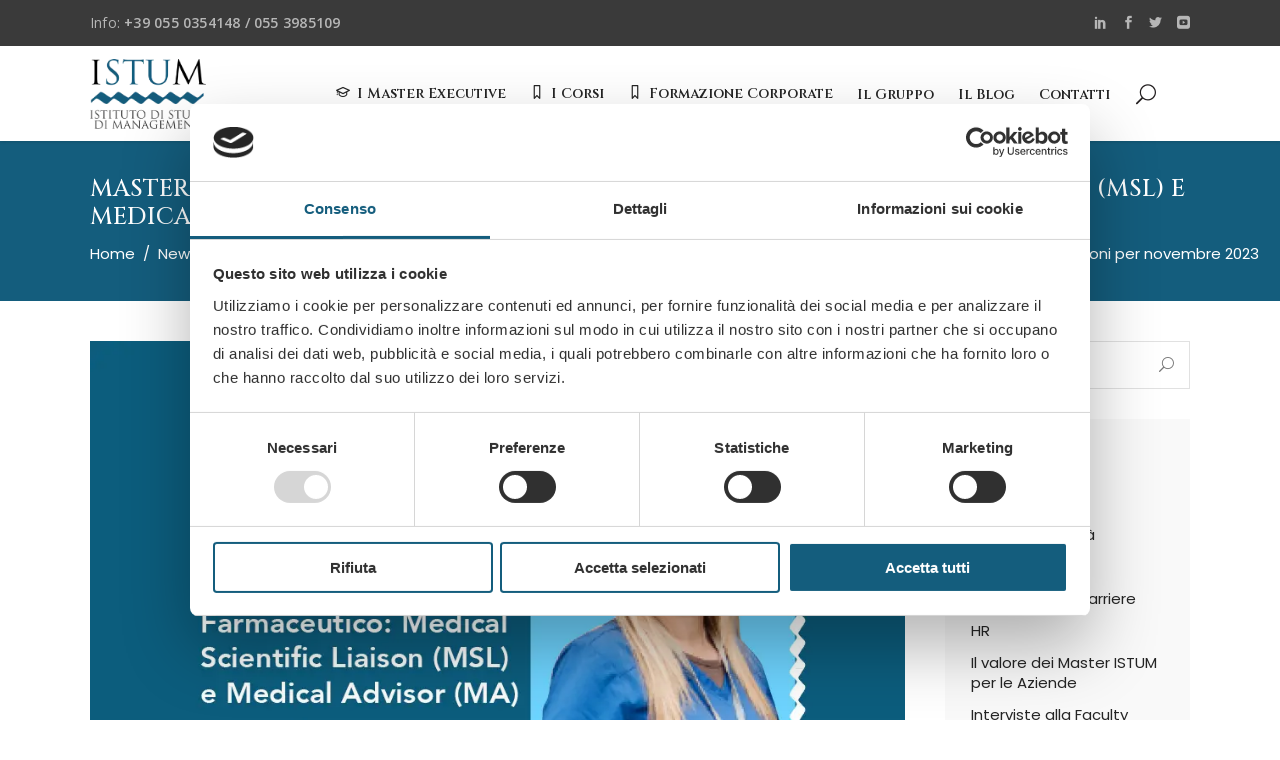

--- FILE ---
content_type: text/html; charset=UTF-8
request_url: https://www.istum.it/master-mema-in-management-farmaceutico-medical-scientific-liaison-msl-e-medical-advisor-ma-aperte-le-selezioni-per-novembre-2023/
body_size: 29880
content:
<!DOCTYPE html>
<html lang="it-IT">
<head>
<meta charset="UTF-8"/>
<link rel="profile" href="http://gmpg.org/xfn/11"/>
<meta name="viewport" content="width=device-width,initial-scale=1,user-scalable=yes">
<script type="text/javascript" data-cookieconsent="ignore">
window.dataLayer = window.dataLayer || [];
function gtag() {
dataLayer.push(arguments);
}
gtag("consent", "default", {
ad_personalization: "denied",
ad_storage: "denied",
ad_user_data: "denied",
analytics_storage: "denied",
functionality_storage: "denied",
personalization_storage: "denied",
security_storage: "granted",
wait_for_update: 500,
});
gtag("set", "ads_data_redaction", true);
</script>
<script type="text/javascript" data-cookieconsent="ignore">
(function (w, d, s, l, i) {
w[l] = w[l] || [];
w[l].push({'gtm.start': new Date().getTime(), event: 'gtm.js'});
var f = d.getElementsByTagName(s)[0], j = d.createElement(s), dl = l !== 'dataLayer' ? '&l=' + l : '';
j.async = true;
j.src = 'https://www.googletagmanager.com/gtm.js?id=' + i + dl;
f.parentNode.insertBefore(j, f);
})(
window,
document,
'script',
'dataLayer',
''
);
</script>
<script type="text/javascript"
id="Cookiebot"
src="https://consent.cookiebot.com/uc.js"
data-implementation="wp"
data-cbid="5730f6d1-2dbf-432d-949f-e20dbfa0b549"
data-blockingmode="auto"
></script>
<meta name='robots' content='index, follow, max-image-preview:large, max-snippet:-1, max-video-preview:-1' />
<style>img:is([sizes="auto" i], [sizes^="auto," i]) { contain-intrinsic-size: 3000px 1500px }</style>
<!-- Google Tag Manager for WordPress by gtm4wp.com -->
<script data-cfasync="false" data-pagespeed-no-defer>
var gtm4wp_datalayer_name = "dataLayer";
var dataLayer = dataLayer || [];
</script>
<!-- End Google Tag Manager for WordPress by gtm4wp.com -->
<!-- This site is optimized with the Yoast SEO Premium plugin v21.1 (Yoast SEO v25.2) - https://yoast.com/wordpress/plugins/seo/ -->
<title>Master MEMA® in Management Farmaceutico: Medical Scientific Liaison (MSL) e Medical Advisor (MA): aperte le selezioni per novembre 2023 - ISTUM</title>
<meta name="description" content="ISTUM - Articoli del Blog sui Master e Corsi di Alta Formazione" />
<link rel="canonical" href="https://www.istum.it/master-mema-in-management-farmaceutico-medical-scientific-liaison-msl-e-medical-advisor-ma-aperte-le-selezioni-per-novembre-2023/" />
<meta property="og:locale" content="it_IT" />
<meta property="og:type" content="article" />
<meta property="og:title" content="Master MEMA® in Management Farmaceutico: Medical Scientific Liaison (MSL) e Medical Advisor (MA): aperte le selezioni per novembre 2023" />
<meta property="og:description" content="ISTUM - Articoli del Blog sui Master e Corsi di Alta Formazione" />
<meta property="og:url" content="https://www.istum.it/master-mema-in-management-farmaceutico-medical-scientific-liaison-msl-e-medical-advisor-ma-aperte-le-selezioni-per-novembre-2023/" />
<meta property="og:site_name" content="ISTUM" />
<meta property="article:published_time" content="2023-03-22T10:48:38+00:00" />
<meta property="article:modified_time" content="2023-05-09T10:41:49+00:00" />
<meta property="og:image" content="https://www.istum.it/wp-content/uploads/2023/03/2023-11-apertura-Master-MEMA.jpg" />
<meta property="og:image:width" content="961" />
<meta property="og:image:height" content="721" />
<meta property="og:image:type" content="image/jpeg" />
<meta name="author" content="Leonardo Bertelli" />
<meta name="twitter:card" content="summary_large_image" />
<meta name="twitter:label1" content="Scritto da" />
<meta name="twitter:data1" content="Leonardo Bertelli" />
<meta name="twitter:label2" content="Tempo di lettura stimato" />
<meta name="twitter:data2" content="2 minuti" />
<script type="application/ld+json" class="yoast-schema-graph">{"@context":"https://schema.org","@graph":[{"@type":"Article","@id":"https://www.istum.it/master-mema-in-management-farmaceutico-medical-scientific-liaison-msl-e-medical-advisor-ma-aperte-le-selezioni-per-novembre-2023/#article","isPartOf":{"@id":"https://www.istum.it/master-mema-in-management-farmaceutico-medical-scientific-liaison-msl-e-medical-advisor-ma-aperte-le-selezioni-per-novembre-2023/"},"author":{"name":"Leonardo Bertelli","@id":"https://www.istum.it/#/schema/person/fe3d17a65f4d022dcbcb636dda2bceca"},"headline":"Master MEMA® in Management Farmaceutico: Medical Scientific Liaison (MSL) e Medical Advisor (MA): aperte le selezioni per novembre 2023","datePublished":"2023-03-22T10:48:38+00:00","dateModified":"2023-05-09T10:41:49+00:00","mainEntityOfPage":{"@id":"https://www.istum.it/master-mema-in-management-farmaceutico-medical-scientific-liaison-msl-e-medical-advisor-ma-aperte-le-selezioni-per-novembre-2023/"},"wordCount":244,"publisher":{"@id":"https://www.istum.it/#organization"},"image":{"@id":"https://www.istum.it/master-mema-in-management-farmaceutico-medical-scientific-liaison-msl-e-medical-advisor-ma-aperte-le-selezioni-per-novembre-2023/#primaryimage"},"thumbnailUrl":"https://www.istum.it/wp-content/uploads/2023/03/2023-11-apertura-Master-MEMA.jpg","keywords":["Farmaceutico","Formazione","Marketing Pharma","Master","medical advisor","Medical Scientific Liaison","pharma"],"articleSection":["News"],"inLanguage":"it-IT"},{"@type":"WebPage","@id":"https://www.istum.it/master-mema-in-management-farmaceutico-medical-scientific-liaison-msl-e-medical-advisor-ma-aperte-le-selezioni-per-novembre-2023/","url":"https://www.istum.it/master-mema-in-management-farmaceutico-medical-scientific-liaison-msl-e-medical-advisor-ma-aperte-le-selezioni-per-novembre-2023/","name":"Master MEMA® in Management Farmaceutico: Medical Scientific Liaison (MSL) e Medical Advisor (MA): aperte le selezioni per novembre 2023 - ISTUM","isPartOf":{"@id":"https://www.istum.it/#website"},"primaryImageOfPage":{"@id":"https://www.istum.it/master-mema-in-management-farmaceutico-medical-scientific-liaison-msl-e-medical-advisor-ma-aperte-le-selezioni-per-novembre-2023/#primaryimage"},"image":{"@id":"https://www.istum.it/master-mema-in-management-farmaceutico-medical-scientific-liaison-msl-e-medical-advisor-ma-aperte-le-selezioni-per-novembre-2023/#primaryimage"},"thumbnailUrl":"https://www.istum.it/wp-content/uploads/2023/03/2023-11-apertura-Master-MEMA.jpg","datePublished":"2023-03-22T10:48:38+00:00","dateModified":"2023-05-09T10:41:49+00:00","description":"ISTUM - Articoli del Blog sui Master e Corsi di Alta Formazione","breadcrumb":{"@id":"https://www.istum.it/master-mema-in-management-farmaceutico-medical-scientific-liaison-msl-e-medical-advisor-ma-aperte-le-selezioni-per-novembre-2023/#breadcrumb"},"inLanguage":"it-IT","potentialAction":[{"@type":"ReadAction","target":["https://www.istum.it/master-mema-in-management-farmaceutico-medical-scientific-liaison-msl-e-medical-advisor-ma-aperte-le-selezioni-per-novembre-2023/"]}]},{"@type":"ImageObject","inLanguage":"it-IT","@id":"https://www.istum.it/master-mema-in-management-farmaceutico-medical-scientific-liaison-msl-e-medical-advisor-ma-aperte-le-selezioni-per-novembre-2023/#primaryimage","url":"https://www.istum.it/wp-content/uploads/2023/03/2023-11-apertura-Master-MEMA.jpg","contentUrl":"https://www.istum.it/wp-content/uploads/2023/03/2023-11-apertura-Master-MEMA.jpg","width":961,"height":721},{"@type":"BreadcrumbList","@id":"https://www.istum.it/master-mema-in-management-farmaceutico-medical-scientific-liaison-msl-e-medical-advisor-ma-aperte-le-selezioni-per-novembre-2023/#breadcrumb","itemListElement":[{"@type":"ListItem","position":1,"name":"Home","item":"https://www.istum.it/"},{"@type":"ListItem","position":2,"name":"Master MEMA® in Management Farmaceutico: Medical Scientific Liaison (MSL) e Medical Advisor (MA): aperte le selezioni per novembre 2023"}]},{"@type":"WebSite","@id":"https://www.istum.it/#website","url":"https://www.istum.it/","name":"ISTUM","description":"Istituto di Studi di Management","publisher":{"@id":"https://www.istum.it/#organization"},"potentialAction":[{"@type":"SearchAction","target":{"@type":"EntryPoint","urlTemplate":"https://www.istum.it/?s={search_term_string}"},"query-input":{"@type":"PropertyValueSpecification","valueRequired":true,"valueName":"search_term_string"}}],"inLanguage":"it-IT"},{"@type":"Organization","@id":"https://www.istum.it/#organization","name":"ISTUM - Istituto di Studi di Management","url":"https://www.istum.it/","logo":{"@type":"ImageObject","inLanguage":"it-IT","@id":"https://www.istum.it/#/schema/logo/image/","url":"https://www.istum.it/wp-content/uploads/2019/11/LOGO_ISTUM.png","contentUrl":"https://www.istum.it/wp-content/uploads/2019/11/LOGO_ISTUM.png","width":115,"height":70,"caption":"ISTUM - Istituto di Studi di Management"},"image":{"@id":"https://www.istum.it/#/schema/logo/image/"}},{"@type":"Person","@id":"https://www.istum.it/#/schema/person/fe3d17a65f4d022dcbcb636dda2bceca","name":"Leonardo Bertelli","image":{"@type":"ImageObject","inLanguage":"it-IT","@id":"https://www.istum.it/#/schema/person/image/","url":"https://secure.gravatar.com/avatar/1e9b0dd7cf5b01b77debfcf3b60a2114d2db8787f587577ed93dd2b7d7c0481a?s=96&d=mm&r=g","contentUrl":"https://secure.gravatar.com/avatar/1e9b0dd7cf5b01b77debfcf3b60a2114d2db8787f587577ed93dd2b7d7c0481a?s=96&d=mm&r=g","caption":"Leonardo Bertelli"},"url":"https://www.istum.it/author/l-bertelli/"}]}</script>
<!-- / Yoast SEO Premium plugin. -->
<link rel='dns-prefetch' href='//apis.google.com' />
<link rel='dns-prefetch' href='//use.fontawesome.com' />
<link rel='dns-prefetch' href='//fonts.googleapis.com' />
<link rel="alternate" type="application/rss+xml" title="ISTUM &raquo; Feed" href="https://www.istum.it/feed/" />
<link rel="alternate" type="application/rss+xml" title="ISTUM &raquo; Feed dei commenti" href="https://www.istum.it/comments/feed/" />
<script type="text/javascript">
/* <![CDATA[ */
window._wpemojiSettings = {"baseUrl":"https:\/\/s.w.org\/images\/core\/emoji\/16.0.1\/72x72\/","ext":".png","svgUrl":"https:\/\/s.w.org\/images\/core\/emoji\/16.0.1\/svg\/","svgExt":".svg","source":{"concatemoji":"https:\/\/www.istum.it\/wp-includes\/js\/wp-emoji-release.min.js?ver=6.8.3"}};
/*! This file is auto-generated */
!function(s,n){var o,i,e;function c(e){try{var t={supportTests:e,timestamp:(new Date).valueOf()};sessionStorage.setItem(o,JSON.stringify(t))}catch(e){}}function p(e,t,n){e.clearRect(0,0,e.canvas.width,e.canvas.height),e.fillText(t,0,0);var t=new Uint32Array(e.getImageData(0,0,e.canvas.width,e.canvas.height).data),a=(e.clearRect(0,0,e.canvas.width,e.canvas.height),e.fillText(n,0,0),new Uint32Array(e.getImageData(0,0,e.canvas.width,e.canvas.height).data));return t.every(function(e,t){return e===a[t]})}function u(e,t){e.clearRect(0,0,e.canvas.width,e.canvas.height),e.fillText(t,0,0);for(var n=e.getImageData(16,16,1,1),a=0;a<n.data.length;a++)if(0!==n.data[a])return!1;return!0}function f(e,t,n,a){switch(t){case"flag":return n(e,"\ud83c\udff3\ufe0f\u200d\u26a7\ufe0f","\ud83c\udff3\ufe0f\u200b\u26a7\ufe0f")?!1:!n(e,"\ud83c\udde8\ud83c\uddf6","\ud83c\udde8\u200b\ud83c\uddf6")&&!n(e,"\ud83c\udff4\udb40\udc67\udb40\udc62\udb40\udc65\udb40\udc6e\udb40\udc67\udb40\udc7f","\ud83c\udff4\u200b\udb40\udc67\u200b\udb40\udc62\u200b\udb40\udc65\u200b\udb40\udc6e\u200b\udb40\udc67\u200b\udb40\udc7f");case"emoji":return!a(e,"\ud83e\udedf")}return!1}function g(e,t,n,a){var r="undefined"!=typeof WorkerGlobalScope&&self instanceof WorkerGlobalScope?new OffscreenCanvas(300,150):s.createElement("canvas"),o=r.getContext("2d",{willReadFrequently:!0}),i=(o.textBaseline="top",o.font="600 32px Arial",{});return e.forEach(function(e){i[e]=t(o,e,n,a)}),i}function t(e){var t=s.createElement("script");t.src=e,t.defer=!0,s.head.appendChild(t)}"undefined"!=typeof Promise&&(o="wpEmojiSettingsSupports",i=["flag","emoji"],n.supports={everything:!0,everythingExceptFlag:!0},e=new Promise(function(e){s.addEventListener("DOMContentLoaded",e,{once:!0})}),new Promise(function(t){var n=function(){try{var e=JSON.parse(sessionStorage.getItem(o));if("object"==typeof e&&"number"==typeof e.timestamp&&(new Date).valueOf()<e.timestamp+604800&&"object"==typeof e.supportTests)return e.supportTests}catch(e){}return null}();if(!n){if("undefined"!=typeof Worker&&"undefined"!=typeof OffscreenCanvas&&"undefined"!=typeof URL&&URL.createObjectURL&&"undefined"!=typeof Blob)try{var e="postMessage("+g.toString()+"("+[JSON.stringify(i),f.toString(),p.toString(),u.toString()].join(",")+"));",a=new Blob([e],{type:"text/javascript"}),r=new Worker(URL.createObjectURL(a),{name:"wpTestEmojiSupports"});return void(r.onmessage=function(e){c(n=e.data),r.terminate(),t(n)})}catch(e){}c(n=g(i,f,p,u))}t(n)}).then(function(e){for(var t in e)n.supports[t]=e[t],n.supports.everything=n.supports.everything&&n.supports[t],"flag"!==t&&(n.supports.everythingExceptFlag=n.supports.everythingExceptFlag&&n.supports[t]);n.supports.everythingExceptFlag=n.supports.everythingExceptFlag&&!n.supports.flag,n.DOMReady=!1,n.readyCallback=function(){n.DOMReady=!0}}).then(function(){return e}).then(function(){var e;n.supports.everything||(n.readyCallback(),(e=n.source||{}).concatemoji?t(e.concatemoji):e.wpemoji&&e.twemoji&&(t(e.twemoji),t(e.wpemoji)))}))}((window,document),window._wpemojiSettings);
/* ]]> */
</script>
<style id='wp-emoji-styles-inline-css' type='text/css'>
img.wp-smiley, img.emoji {
display: inline !important;
border: none !important;
box-shadow: none !important;
height: 1em !important;
width: 1em !important;
margin: 0 0.07em !important;
vertical-align: -0.1em !important;
background: none !important;
padding: 0 !important;
}
</style>
<!-- <link rel='stylesheet' id='wp-block-library-css' href='https://www.istum.it/wp-includes/css/dist/block-library/style.min.css?ver=6.8.3' type='text/css' media='all' /> -->
<link rel="stylesheet" type="text/css" href="//www.istum.it/wp-content/cache/wpfc-minified/kopdbadu/9y0z0.css" media="all"/>
<style id='classic-theme-styles-inline-css' type='text/css'>
/*! This file is auto-generated */
.wp-block-button__link{color:#fff;background-color:#32373c;border-radius:9999px;box-shadow:none;text-decoration:none;padding:calc(.667em + 2px) calc(1.333em + 2px);font-size:1.125em}.wp-block-file__button{background:#32373c;color:#fff;text-decoration:none}
</style>
<style id='global-styles-inline-css' type='text/css'>
:root{--wp--preset--aspect-ratio--square: 1;--wp--preset--aspect-ratio--4-3: 4/3;--wp--preset--aspect-ratio--3-4: 3/4;--wp--preset--aspect-ratio--3-2: 3/2;--wp--preset--aspect-ratio--2-3: 2/3;--wp--preset--aspect-ratio--16-9: 16/9;--wp--preset--aspect-ratio--9-16: 9/16;--wp--preset--color--black: #000000;--wp--preset--color--cyan-bluish-gray: #abb8c3;--wp--preset--color--white: #ffffff;--wp--preset--color--pale-pink: #f78da7;--wp--preset--color--vivid-red: #cf2e2e;--wp--preset--color--luminous-vivid-orange: #ff6900;--wp--preset--color--luminous-vivid-amber: #fcb900;--wp--preset--color--light-green-cyan: #7bdcb5;--wp--preset--color--vivid-green-cyan: #00d084;--wp--preset--color--pale-cyan-blue: #8ed1fc;--wp--preset--color--vivid-cyan-blue: #0693e3;--wp--preset--color--vivid-purple: #9b51e0;--wp--preset--gradient--vivid-cyan-blue-to-vivid-purple: linear-gradient(135deg,rgba(6,147,227,1) 0%,rgb(155,81,224) 100%);--wp--preset--gradient--light-green-cyan-to-vivid-green-cyan: linear-gradient(135deg,rgb(122,220,180) 0%,rgb(0,208,130) 100%);--wp--preset--gradient--luminous-vivid-amber-to-luminous-vivid-orange: linear-gradient(135deg,rgba(252,185,0,1) 0%,rgba(255,105,0,1) 100%);--wp--preset--gradient--luminous-vivid-orange-to-vivid-red: linear-gradient(135deg,rgba(255,105,0,1) 0%,rgb(207,46,46) 100%);--wp--preset--gradient--very-light-gray-to-cyan-bluish-gray: linear-gradient(135deg,rgb(238,238,238) 0%,rgb(169,184,195) 100%);--wp--preset--gradient--cool-to-warm-spectrum: linear-gradient(135deg,rgb(74,234,220) 0%,rgb(151,120,209) 20%,rgb(207,42,186) 40%,rgb(238,44,130) 60%,rgb(251,105,98) 80%,rgb(254,248,76) 100%);--wp--preset--gradient--blush-light-purple: linear-gradient(135deg,rgb(255,206,236) 0%,rgb(152,150,240) 100%);--wp--preset--gradient--blush-bordeaux: linear-gradient(135deg,rgb(254,205,165) 0%,rgb(254,45,45) 50%,rgb(107,0,62) 100%);--wp--preset--gradient--luminous-dusk: linear-gradient(135deg,rgb(255,203,112) 0%,rgb(199,81,192) 50%,rgb(65,88,208) 100%);--wp--preset--gradient--pale-ocean: linear-gradient(135deg,rgb(255,245,203) 0%,rgb(182,227,212) 50%,rgb(51,167,181) 100%);--wp--preset--gradient--electric-grass: linear-gradient(135deg,rgb(202,248,128) 0%,rgb(113,206,126) 100%);--wp--preset--gradient--midnight: linear-gradient(135deg,rgb(2,3,129) 0%,rgb(40,116,252) 100%);--wp--preset--font-size--small: 13px;--wp--preset--font-size--medium: 20px;--wp--preset--font-size--large: 36px;--wp--preset--font-size--x-large: 42px;--wp--preset--spacing--20: 0.44rem;--wp--preset--spacing--30: 0.67rem;--wp--preset--spacing--40: 1rem;--wp--preset--spacing--50: 1.5rem;--wp--preset--spacing--60: 2.25rem;--wp--preset--spacing--70: 3.38rem;--wp--preset--spacing--80: 5.06rem;--wp--preset--shadow--natural: 6px 6px 9px rgba(0, 0, 0, 0.2);--wp--preset--shadow--deep: 12px 12px 50px rgba(0, 0, 0, 0.4);--wp--preset--shadow--sharp: 6px 6px 0px rgba(0, 0, 0, 0.2);--wp--preset--shadow--outlined: 6px 6px 0px -3px rgba(255, 255, 255, 1), 6px 6px rgba(0, 0, 0, 1);--wp--preset--shadow--crisp: 6px 6px 0px rgba(0, 0, 0, 1);}:where(.is-layout-flex){gap: 0.5em;}:where(.is-layout-grid){gap: 0.5em;}body .is-layout-flex{display: flex;}.is-layout-flex{flex-wrap: wrap;align-items: center;}.is-layout-flex > :is(*, div){margin: 0;}body .is-layout-grid{display: grid;}.is-layout-grid > :is(*, div){margin: 0;}:where(.wp-block-columns.is-layout-flex){gap: 2em;}:where(.wp-block-columns.is-layout-grid){gap: 2em;}:where(.wp-block-post-template.is-layout-flex){gap: 1.25em;}:where(.wp-block-post-template.is-layout-grid){gap: 1.25em;}.has-black-color{color: var(--wp--preset--color--black) !important;}.has-cyan-bluish-gray-color{color: var(--wp--preset--color--cyan-bluish-gray) !important;}.has-white-color{color: var(--wp--preset--color--white) !important;}.has-pale-pink-color{color: var(--wp--preset--color--pale-pink) !important;}.has-vivid-red-color{color: var(--wp--preset--color--vivid-red) !important;}.has-luminous-vivid-orange-color{color: var(--wp--preset--color--luminous-vivid-orange) !important;}.has-luminous-vivid-amber-color{color: var(--wp--preset--color--luminous-vivid-amber) !important;}.has-light-green-cyan-color{color: var(--wp--preset--color--light-green-cyan) !important;}.has-vivid-green-cyan-color{color: var(--wp--preset--color--vivid-green-cyan) !important;}.has-pale-cyan-blue-color{color: var(--wp--preset--color--pale-cyan-blue) !important;}.has-vivid-cyan-blue-color{color: var(--wp--preset--color--vivid-cyan-blue) !important;}.has-vivid-purple-color{color: var(--wp--preset--color--vivid-purple) !important;}.has-black-background-color{background-color: var(--wp--preset--color--black) !important;}.has-cyan-bluish-gray-background-color{background-color: var(--wp--preset--color--cyan-bluish-gray) !important;}.has-white-background-color{background-color: var(--wp--preset--color--white) !important;}.has-pale-pink-background-color{background-color: var(--wp--preset--color--pale-pink) !important;}.has-vivid-red-background-color{background-color: var(--wp--preset--color--vivid-red) !important;}.has-luminous-vivid-orange-background-color{background-color: var(--wp--preset--color--luminous-vivid-orange) !important;}.has-luminous-vivid-amber-background-color{background-color: var(--wp--preset--color--luminous-vivid-amber) !important;}.has-light-green-cyan-background-color{background-color: var(--wp--preset--color--light-green-cyan) !important;}.has-vivid-green-cyan-background-color{background-color: var(--wp--preset--color--vivid-green-cyan) !important;}.has-pale-cyan-blue-background-color{background-color: var(--wp--preset--color--pale-cyan-blue) !important;}.has-vivid-cyan-blue-background-color{background-color: var(--wp--preset--color--vivid-cyan-blue) !important;}.has-vivid-purple-background-color{background-color: var(--wp--preset--color--vivid-purple) !important;}.has-black-border-color{border-color: var(--wp--preset--color--black) !important;}.has-cyan-bluish-gray-border-color{border-color: var(--wp--preset--color--cyan-bluish-gray) !important;}.has-white-border-color{border-color: var(--wp--preset--color--white) !important;}.has-pale-pink-border-color{border-color: var(--wp--preset--color--pale-pink) !important;}.has-vivid-red-border-color{border-color: var(--wp--preset--color--vivid-red) !important;}.has-luminous-vivid-orange-border-color{border-color: var(--wp--preset--color--luminous-vivid-orange) !important;}.has-luminous-vivid-amber-border-color{border-color: var(--wp--preset--color--luminous-vivid-amber) !important;}.has-light-green-cyan-border-color{border-color: var(--wp--preset--color--light-green-cyan) !important;}.has-vivid-green-cyan-border-color{border-color: var(--wp--preset--color--vivid-green-cyan) !important;}.has-pale-cyan-blue-border-color{border-color: var(--wp--preset--color--pale-cyan-blue) !important;}.has-vivid-cyan-blue-border-color{border-color: var(--wp--preset--color--vivid-cyan-blue) !important;}.has-vivid-purple-border-color{border-color: var(--wp--preset--color--vivid-purple) !important;}.has-vivid-cyan-blue-to-vivid-purple-gradient-background{background: var(--wp--preset--gradient--vivid-cyan-blue-to-vivid-purple) !important;}.has-light-green-cyan-to-vivid-green-cyan-gradient-background{background: var(--wp--preset--gradient--light-green-cyan-to-vivid-green-cyan) !important;}.has-luminous-vivid-amber-to-luminous-vivid-orange-gradient-background{background: var(--wp--preset--gradient--luminous-vivid-amber-to-luminous-vivid-orange) !important;}.has-luminous-vivid-orange-to-vivid-red-gradient-background{background: var(--wp--preset--gradient--luminous-vivid-orange-to-vivid-red) !important;}.has-very-light-gray-to-cyan-bluish-gray-gradient-background{background: var(--wp--preset--gradient--very-light-gray-to-cyan-bluish-gray) !important;}.has-cool-to-warm-spectrum-gradient-background{background: var(--wp--preset--gradient--cool-to-warm-spectrum) !important;}.has-blush-light-purple-gradient-background{background: var(--wp--preset--gradient--blush-light-purple) !important;}.has-blush-bordeaux-gradient-background{background: var(--wp--preset--gradient--blush-bordeaux) !important;}.has-luminous-dusk-gradient-background{background: var(--wp--preset--gradient--luminous-dusk) !important;}.has-pale-ocean-gradient-background{background: var(--wp--preset--gradient--pale-ocean) !important;}.has-electric-grass-gradient-background{background: var(--wp--preset--gradient--electric-grass) !important;}.has-midnight-gradient-background{background: var(--wp--preset--gradient--midnight) !important;}.has-small-font-size{font-size: var(--wp--preset--font-size--small) !important;}.has-medium-font-size{font-size: var(--wp--preset--font-size--medium) !important;}.has-large-font-size{font-size: var(--wp--preset--font-size--large) !important;}.has-x-large-font-size{font-size: var(--wp--preset--font-size--x-large) !important;}
:where(.wp-block-post-template.is-layout-flex){gap: 1.25em;}:where(.wp-block-post-template.is-layout-grid){gap: 1.25em;}
:where(.wp-block-columns.is-layout-flex){gap: 2em;}:where(.wp-block-columns.is-layout-grid){gap: 2em;}
:root :where(.wp-block-pullquote){font-size: 1.5em;line-height: 1.6;}
</style>
<!-- <link rel='stylesheet' id='academist-elated-modules-css' href='https://www.istum.it/wp-content/themes/academist/assets/css/modules.min.css?ver=6.8.3' type='text/css' media='all' /> -->
<!-- <link rel='stylesheet' id='academist-lms-style-css' href='https://www.istum.it/wp-content/plugins/academist-lms/assets/css/lms.min.css?ver=6.8.3' type='text/css' media='all' /> -->
<!-- <link rel='stylesheet' id='academist-elated-modules-responsive-css' href='https://www.istum.it/wp-content/themes/academist/assets/css/modules-responsive.min.css?ver=6.8.3' type='text/css' media='all' /> -->
<!-- <link rel='stylesheet' id='academist-lms-responsive-style-css' href='https://www.istum.it/wp-content/plugins/academist-lms/assets/css/lms-responsive.min.css?ver=6.8.3' type='text/css' media='all' /> -->
<!-- <link rel='stylesheet' id='academist-membership-style-css' href='https://www.istum.it/wp-content/plugins/academist-membership/assets/css/membership.min.css?ver=6.8.3' type='text/css' media='all' /> -->
<!-- <link rel='stylesheet' id='academist-membership-responsive-style-css' href='https://www.istum.it/wp-content/plugins/academist-membership/assets/css/membership-responsive.min.css?ver=6.8.3' type='text/css' media='all' /> -->
<!-- <link rel='stylesheet' id='axss-styles-css' href='https://www.istum.it/wp-content/plugins/ax-social-stream/public/css/styles.min.css?ver=3.11.2' type='text/css' media='all' /> -->
<!-- <link rel='stylesheet' id='axss-grid-css' href='https://www.istum.it/wp-content/plugins/ax-social-stream/public/css/grid.min.css?ver=3.11.2' type='text/css' media='all' /> -->
<!-- <link rel='stylesheet' id='axss-timeline-css' href='https://www.istum.it/wp-content/plugins/ax-social-stream/public/css/timeline.min.css?ver=3.11.2' type='text/css' media='all' /> -->
<!-- <link rel='stylesheet' id='axss-feed-css' href='https://www.istum.it/wp-content/plugins/ax-social-stream/public/css/feed.min.css?ver=3.11.2' type='text/css' media='all' /> -->
<!-- <link rel='stylesheet' id='axss-carousel-css' href='https://www.istum.it/wp-content/plugins/ax-social-stream/public/css/carousel.min.css?ver=3.11.2' type='text/css' media='all' /> -->
<link rel="stylesheet" type="text/css" href="//www.istum.it/wp-content/cache/wpfc-minified/7agy29h5/9y0z0.css" media="all"/>
<link rel='stylesheet' id='axss-carousel-fontawesome-css' href='//use.fontawesome.com/releases/v5.7.2/css/all.css?ver=3.11.2' type='text/css' media='all' />
<!-- <link rel='stylesheet' id='bbp-default-css' href='https://www.istum.it/wp-content/plugins/bbpress/templates/default/css/bbpress.min.css?ver=2.6.13' type='text/css' media='all' /> -->
<!-- <link rel='stylesheet' id='contact-form-7-css' href='https://www.istum.it/wp-content/plugins/contact-form-7/includes/css/styles.css?ver=6.0.6' type='text/css' media='all' /> -->
<link rel="stylesheet" type="text/css" href="//www.istum.it/wp-content/cache/wpfc-minified/nsjn7dw/9y0z0.css" media="all"/>
<style id='woocommerce-inline-inline-css' type='text/css'>
.woocommerce form .form-row .required { visibility: visible; }
</style>
<!-- <link rel='stylesheet' id='wpcf7-redirect-script-frontend-css' href='https://www.istum.it/wp-content/plugins/wpcf7-redirect/build/assets/frontend-script.css?ver=2c532d7e2be36f6af233' type='text/css' media='all' /> -->
<!-- <link rel='stylesheet' id='brands-styles-css' href='https://www.istum.it/wp-content/plugins/woocommerce/assets/css/brands.css?ver=9.8.5' type='text/css' media='all' /> -->
<!-- <link rel='stylesheet' id='academist-elated-default-style-css' href='https://www.istum.it/wp-content/themes/academist/style.css?ver=6.8.3' type='text/css' media='all' /> -->
<!-- <link rel='stylesheet' id='academist-elated-child-style-css' href='https://www.istum.it/wp-content/themes/academist-child/style.css?ver=6.8.3' type='text/css' media='all' /> -->
<!-- <link rel='stylesheet' id='eltdf-dripicons-css' href='https://www.istum.it/wp-content/themes/academist/framework/lib/icons-pack/dripicons/dripicons.css?ver=6.8.3' type='text/css' media='all' /> -->
<!-- <link rel='stylesheet' id='eltdf-font-elegant-css' href='https://www.istum.it/wp-content/themes/academist/framework/lib/icons-pack/elegant-icons/style.min.css?ver=6.8.3' type='text/css' media='all' /> -->
<!-- <link rel='stylesheet' id='eltdf-font-awesome-css' href='https://www.istum.it/wp-content/themes/academist/framework/lib/icons-pack/font-awesome/css/fontawesome-all.min.css?ver=6.8.3' type='text/css' media='all' /> -->
<!-- <link rel='stylesheet' id='eltdf-ion-icons-css' href='https://www.istum.it/wp-content/themes/academist/framework/lib/icons-pack/ion-icons/css/ionicons.min.css?ver=6.8.3' type='text/css' media='all' /> -->
<!-- <link rel='stylesheet' id='eltdf-linea-icons-css' href='https://www.istum.it/wp-content/themes/academist/framework/lib/icons-pack/linea-icons/style.css?ver=6.8.3' type='text/css' media='all' /> -->
<!-- <link rel='stylesheet' id='eltdf-linear-icons-css' href='https://www.istum.it/wp-content/themes/academist/framework/lib/icons-pack/linear-icons/style.css?ver=6.8.3' type='text/css' media='all' /> -->
<!-- <link rel='stylesheet' id='eltdf-simple-line-icons-css' href='https://www.istum.it/wp-content/themes/academist/framework/lib/icons-pack/simple-line-icons/simple-line-icons.css?ver=6.8.3' type='text/css' media='all' /> -->
<!-- <link rel='stylesheet' id='mediaelement-css' href='https://www.istum.it/wp-includes/js/mediaelement/mediaelementplayer-legacy.min.css?ver=4.2.17' type='text/css' media='all' /> -->
<!-- <link rel='stylesheet' id='wp-mediaelement-css' href='https://www.istum.it/wp-includes/js/mediaelement/wp-mediaelement.min.css?ver=6.8.3' type='text/css' media='all' /> -->
<!-- <link rel='stylesheet' id='academist-elated-style-dynamic-css' href='https://www.istum.it/wp-content/themes/academist/assets/css/style_dynamic.css?ver=1748611494' type='text/css' media='all' /> -->
<!-- <link rel='stylesheet' id='academist-elated-style-dynamic-responsive-css' href='https://www.istum.it/wp-content/themes/academist/assets/css/style_dynamic_responsive.css?ver=1748611494' type='text/css' media='all' /> -->
<link rel="stylesheet" type="text/css" href="//www.istum.it/wp-content/cache/wpfc-minified/8lzlojrr/9y0z0.css" media="all"/>
<link rel='stylesheet' id='academist-elated-google-fonts-css' href='https://fonts.googleapis.com/css?family=Poppins%3A400%2C500%2C600%7COpen+Sans%3A400%2C500%2C600%7CCinzel%3A400%2C500%2C600&#038;subset=latin-ext&#038;ver=1.0.0' type='text/css' media='all' />
<!-- <link rel='stylesheet' id='academist-elated-bbpress-style-css' href='https://www.istum.it/wp-content/themes/academist/framework/modules/bbpress/assets/css/bbpress-map.css?ver=6.8.3' type='text/css' media='all' /> -->
<!-- <link rel='stylesheet' id='academist-elated-bbpress-responsive-style-css' href='https://www.istum.it/wp-content/themes/academist/framework/modules/bbpress/assets/css/bbpress-responsive-map.css?ver=6.8.3' type='text/css' media='all' /> -->
<!-- <link rel='stylesheet' id='academist-core-dashboard-style-css' href='https://www.istum.it/wp-content/plugins/academist-core/core-dashboard/assets/css/core-dashboard.min.css?ver=6.8.3' type='text/css' media='all' /> -->
<!-- <link rel='stylesheet' id='cf7cf-style-css' href='https://www.istum.it/wp-content/plugins/cf7-conditional-fields/style.css?ver=2.5.14' type='text/css' media='all' /> -->
<link rel="stylesheet" type="text/css" href="//www.istum.it/wp-content/cache/wpfc-minified/9hp8uyzx/9y1is.css" media="all"/>
<script src='//www.istum.it/wp-content/cache/wpfc-minified/7ufumuog/9y0z0.js' type="text/javascript"></script>
<!-- <script type="text/javascript" src="https://www.istum.it/wp-includes/js/jquery/jquery.min.js?ver=3.7.1" id="jquery-core-js"></script> -->
<!-- <script type="text/javascript" src="https://www.istum.it/wp-includes/js/jquery/jquery-migrate.min.js?ver=3.4.1" id="jquery-migrate-js"></script> -->
<script type="text/javascript" src="https://apis.google.com/js/platform.js" id="academist-membership-google-plus-api-js"></script>
<script src='//www.istum.it/wp-content/cache/wpfc-minified/1zfg1obc/9y0z0.js' type="text/javascript"></script>
<!-- <script type="text/javascript" src="https://www.istum.it/wp-content/plugins/woocommerce/assets/js/jquery-blockui/jquery.blockUI.min.js?ver=2.7.0-wc.9.8.5" id="jquery-blockui-js" data-wp-strategy="defer"></script> -->
<script type="text/javascript" id="wc-add-to-cart-js-extra">
/* <![CDATA[ */
var wc_add_to_cart_params = {"ajax_url":"\/wp-admin\/admin-ajax.php","wc_ajax_url":"\/?wc-ajax=%%endpoint%%","i18n_view_cart":"Visualizza carrello","cart_url":"https:\/\/www.istum.it\/il-valore-dei-master-istum-per-le-aziende-intervista-a-maria-chiara-pignoloni\/","is_cart":"","cart_redirect_after_add":"no"};
/* ]]> */
</script>
<script src='//www.istum.it/wp-content/cache/wpfc-minified/jzbzsihh/9y0z0.js' type="text/javascript"></script>
<!-- <script type="text/javascript" src="https://www.istum.it/wp-content/plugins/woocommerce/assets/js/frontend/add-to-cart.min.js?ver=9.8.5" id="wc-add-to-cart-js" data-wp-strategy="defer"></script> -->
<!-- <script type="text/javascript" src="https://www.istum.it/wp-content/plugins/woocommerce/assets/js/js-cookie/js.cookie.min.js?ver=2.1.4-wc.9.8.5" id="js-cookie-js" defer="defer" data-wp-strategy="defer"></script> -->
<script type="text/javascript" id="woocommerce-js-extra">
/* <![CDATA[ */
var woocommerce_params = {"ajax_url":"\/wp-admin\/admin-ajax.php","wc_ajax_url":"\/?wc-ajax=%%endpoint%%","i18n_password_show":"Mostra password","i18n_password_hide":"Nascondi password"};
/* ]]> */
</script>
<script src='//www.istum.it/wp-content/cache/wpfc-minified/lyddyegt/9y0z0.js' type="text/javascript"></script>
<!-- <script type="text/javascript" src="https://www.istum.it/wp-content/plugins/woocommerce/assets/js/frontend/woocommerce.min.js?ver=9.8.5" id="woocommerce-js" defer="defer" data-wp-strategy="defer"></script> -->
<!-- <script type="text/javascript" src="https://www.istum.it/wp-content/plugins/js_composer/assets/js/vendors/woocommerce-add-to-cart.js?ver=7.0" id="vc_woocommerce-add-to-cart-js-js"></script> -->
<!-- <script type="text/javascript" src="https://www.istum.it/wp-content/plugins/woocommerce/assets/js/select2/select2.full.min.js?ver=4.0.3-wc.9.8.5" id="select2-js" defer="defer" data-wp-strategy="defer"></script> -->
<script></script><link rel="https://api.w.org/" href="https://www.istum.it/wp-json/" /><link rel="alternate" title="JSON" type="application/json" href="https://www.istum.it/wp-json/wp/v2/posts/14021" /><link rel="EditURI" type="application/rsd+xml" title="RSD" href="https://www.istum.it/xmlrpc.php?rsd" />
<meta name="generator" content="WordPress 6.8.3" />
<meta name="generator" content="WooCommerce 9.8.5" />
<link rel='shortlink' href='https://www.istum.it/?p=14021' />
<link rel="alternate" title="oEmbed (JSON)" type="application/json+oembed" href="https://www.istum.it/wp-json/oembed/1.0/embed?url=https%3A%2F%2Fwww.istum.it%2Fmaster-mema-in-management-farmaceutico-medical-scientific-liaison-msl-e-medical-advisor-ma-aperte-le-selezioni-per-novembre-2023%2F" />
<link rel="alternate" title="oEmbed (XML)" type="text/xml+oembed" href="https://www.istum.it/wp-json/oembed/1.0/embed?url=https%3A%2F%2Fwww.istum.it%2Fmaster-mema-in-management-farmaceutico-medical-scientific-liaison-msl-e-medical-advisor-ma-aperte-le-selezioni-per-novembre-2023%2F&#038;format=xml" />
<script>readMoreArgs = []</script><script type="text/javascript">
EXPM_VERSION=3.486;EXPM_AJAX_URL='https://www.istum.it/wp-admin/admin-ajax.php';
function yrmAddEvent(element, eventName, fn) {
if (element.addEventListener)
element.addEventListener(eventName, fn, false);
else if (element.attachEvent)
element.attachEvent('on' + eventName, fn);
}
</script>
<!-- Google Tag Manager for WordPress by gtm4wp.com -->
<!-- GTM Container placement set to automatic -->
<script data-cfasync="false" data-pagespeed-no-defer type="text/javascript">
var dataLayer_content = {"pagePostType":"post","pagePostType2":"single-post","pageCategory":["news"],"pageAttributes":["farmaceutico","formazione","marketing-pharma","master","medical-advisor","medical-scientific-liaison","pharma"],"pagePostAuthor":"Leonardo Bertelli"};
dataLayer.push( dataLayer_content );
</script>
<script data-cfasync="false" data-pagespeed-no-defer type="text/javascript">
(function(w,d,s,l,i){w[l]=w[l]||[];w[l].push({'gtm.start':
new Date().getTime(),event:'gtm.js'});var f=d.getElementsByTagName(s)[0],
j=d.createElement(s),dl=l!='dataLayer'?'&l='+l:'';j.async=true;j.src=
'//www.googletagmanager.com/gtm.js?id='+i+dl;f.parentNode.insertBefore(j,f);
})(window,document,'script','dataLayer','GTM-5DMGS34');
</script>
<!-- End Google Tag Manager for WordPress by gtm4wp.com -->	<noscript><style>.woocommerce-product-gallery{ opacity: 1 !important; }</style></noscript>
<meta name="generator" content="Powered by WPBakery Page Builder - drag and drop page builder for WordPress."/>
<meta name="generator" content="Powered by Slider Revolution 6.6.16 - responsive, Mobile-Friendly Slider Plugin for WordPress with comfortable drag and drop interface." />
<link rel="icon" href="https://www.istum.it/wp-content/uploads/2019/11/cropped-favicon-32x32.png" sizes="32x32" />
<link rel="icon" href="https://www.istum.it/wp-content/uploads/2019/11/cropped-favicon-192x192.png" sizes="192x192" />
<link rel="apple-touch-icon" href="https://www.istum.it/wp-content/uploads/2019/11/cropped-favicon-180x180.png" />
<meta name="msapplication-TileImage" content="https://www.istum.it/wp-content/uploads/2019/11/cropped-favicon-270x270.png" />
<script>function setREVStartSize(e){
//window.requestAnimationFrame(function() {
window.RSIW = window.RSIW===undefined ? window.innerWidth : window.RSIW;
window.RSIH = window.RSIH===undefined ? window.innerHeight : window.RSIH;
try {
var pw = document.getElementById(e.c).parentNode.offsetWidth,
newh;
pw = pw===0 || isNaN(pw) || (e.l=="fullwidth" || e.layout=="fullwidth") ? window.RSIW : pw;
e.tabw = e.tabw===undefined ? 0 : parseInt(e.tabw);
e.thumbw = e.thumbw===undefined ? 0 : parseInt(e.thumbw);
e.tabh = e.tabh===undefined ? 0 : parseInt(e.tabh);
e.thumbh = e.thumbh===undefined ? 0 : parseInt(e.thumbh);
e.tabhide = e.tabhide===undefined ? 0 : parseInt(e.tabhide);
e.thumbhide = e.thumbhide===undefined ? 0 : parseInt(e.thumbhide);
e.mh = e.mh===undefined || e.mh=="" || e.mh==="auto" ? 0 : parseInt(e.mh,0);
if(e.layout==="fullscreen" || e.l==="fullscreen")
newh = Math.max(e.mh,window.RSIH);
else{
e.gw = Array.isArray(e.gw) ? e.gw : [e.gw];
for (var i in e.rl) if (e.gw[i]===undefined || e.gw[i]===0) e.gw[i] = e.gw[i-1];
e.gh = e.el===undefined || e.el==="" || (Array.isArray(e.el) && e.el.length==0)? e.gh : e.el;
e.gh = Array.isArray(e.gh) ? e.gh : [e.gh];
for (var i in e.rl) if (e.gh[i]===undefined || e.gh[i]===0) e.gh[i] = e.gh[i-1];
var nl = new Array(e.rl.length),
ix = 0,
sl;
e.tabw = e.tabhide>=pw ? 0 : e.tabw;
e.thumbw = e.thumbhide>=pw ? 0 : e.thumbw;
e.tabh = e.tabhide>=pw ? 0 : e.tabh;
e.thumbh = e.thumbhide>=pw ? 0 : e.thumbh;
for (var i in e.rl) nl[i] = e.rl[i]<window.RSIW ? 0 : e.rl[i];
sl = nl[0];
for (var i in nl) if (sl>nl[i] && nl[i]>0) { sl = nl[i]; ix=i;}
var m = pw>(e.gw[ix]+e.tabw+e.thumbw) ? 1 : (pw-(e.tabw+e.thumbw)) / (e.gw[ix]);
newh =  (e.gh[ix] * m) + (e.tabh + e.thumbh);
}
var el = document.getElementById(e.c);
if (el!==null && el) el.style.height = newh+"px";
el = document.getElementById(e.c+"_wrapper");
if (el!==null && el) {
el.style.height = newh+"px";
el.style.display = "block";
}
} catch(e){
console.log("Failure at Presize of Slider:" + e)
}
//});
};</script>
<style type="text/css" id="wp-custom-css">
body {
font-weight: normal;
}
.eltdf-page-header .eltdf-logo-area .eltdf-logo-wrapper a, .eltdf-page-header .eltdf-menu-area .eltdf-logo-wrapper a {
max-height: 70px;
}
.eltdf-drop-down .wide.wide-1-3 .second .inner > ul > li {
padding: 0 40px 0 0;
}
.eltdf-main-menu>ul>li>a .item_text:before {
border-bottom: solid 2px #3cc497;
}
.eltdf-main-menu>ul>li.eltdf-active-item>a .item_text:before {    
border-bottom: solid 2px #3cc497;
}
.eltdf-separator {
border-color: #3cc497 !important;
}
.nuovoBanner p.vc_custom_heading {
font-size: 68px !important;
}
.nuovoBanner div.testo {
font-size: 40px !important;
color: white;
line-height: 44px;
}
.nuovoBanner div.testo a {
margin-top: 30px;
}
.eltdf-course-list-holder.eltdf-cl-standard article .eltdf-cli-text-holder .eltdf-cli-bottom-info .eltdf-course-ratings, .eltdf-course-list-holder.eltdf-cl-standard article .eltdf-cli-text-holder .eltdf-cli-bottom-info .eltdf-students-number-holder {
display: none;
}
.eltdf-testimonial-text-holder .eltdf-testimonial-title {
color: #fff;
}
.eltdf-testimonial-text-holder .eltdf-testimonial-author {
color: #fff;
}
.eltdf-course-single-holder .eltdf-course-tabs-wrapper .eltdf-course-content-title {
display: none;
}
.eltdf-course-single-holder .eltdf-course-single-type {
display: none;
}
.wpb-js-composer .vc_tta.vc_general .vc_tta-title-text:not(:empty):not(:first-child), .wpb-js-composer .vc_tta.vc_general .vc_tta-title-text:not(:empty) ~ * {
margin-left: 14px;
font-size: 18px;
color: 
#000;
font-weight: 700;
}
.wpb-js-composer .vc_tta.vc_general .vc_tta-icon {
font-size: 1.3em;
color: 
#1D7499;
}
.eltdf-tabs.eltdf-tabs-standard .eltdf-tabs-nav li.ui-state-active a {
color: 
#1D7499;
}
.eltdf-accordion-holder.eltdf-ac-boxed .eltdf-accordion-title.ui-state-active span {
color: 
#145d7d;
}
.eltdf-accordion-holder .eltdf-accordion-title .eltdf-tab-title {
font-size: 19px;
}
.eltdf-course-single-holder .eltdf-course-single-title {
display: inline-block;
margin: 20px 0 38px;
}
.eltdf-tabs.eltdf-tabs-boxed .eltdf-tabs-nav li.ui-state-active a, .eltdf-tabs.eltdf-tabs-boxed .eltdf-tabs-nav li.ui-state-hover a
{
background-color: #29ad89;
}
#masterHome .eltdf-cli-text-holder {
display: table-cell;
position: absolute !important;
bottom: 18%;
left: 10%;
background: 
rgba(0,0,0,0.3);
padding: 10px;
right: 10%;
}
#masterHome .eltdf-cli-text {
color: 
#fff;
font-size: 20px;
text-shadow: 2px 2px 1px
#333;
}
#masterHome .eltdf-course-list-holder.eltdf-cl-standard article .eltdf-cli-text-holder .eltdf-cli-top-info .eltdf-cli-title {
color: 
#fff;
font-size: 32px;
text-shadow: 1px 1px 1px
#333;
}
#masterHome .eltdf-course-list-holder.eltdf-cl-standard article .eltdf-cli-text-holder .eltdf-cli-excerpt {
margin-top: 20px;
}
#masterHome .eltdf-course-list-holder.eltdf-cl-standard article .eltdf-cl-item-inner {
padding-top: 0;
}
#masterHome .eltdf-list-is-slider .owl-nav .owl-prev {
left: 0;
}
#masterHome .eltdf-list-is-slider .owl-nav .owl-next {
right: 12px;
}
#masterHome .eltdf-list-is-slider .owl-nav .owl-prev {
background: #fff;
}
#masterHome .eltdf-list-is-slider .owl-nav .owl-next {
background: #fff;
}
.eltdf-blog-slider-holder.eltdf-bs-slider .owl-nav {
top: 130px;
}
.eltdf-top-bar-in-grid-padding .eltdf-top-bar .eltdf-grid .eltdf-vertical-align-containers {
padding: 0;
}
.eltdf-course-single-holder .eltdf-instructor .eltdf-instructor-image {
width: 90% !important;
}
.eltdf-course-single-holder .eltdf-course-basic-info-wrapper .eltdf-course-action .eltdf-btn {
background-color: 
#252525;
}
.members_tab  {
display:none;
}
#docentiSidebar .eltdf-instructor-slider-holder .owl-nav .owl-prev {
left: -30px;
}
#docentiSidebar .eltdf-instructor-slider-holder .owl-nav .owl-next {
right: -30px;
}
#eventiSidebar .eltdf-events-list-item-title-holder .eltdf-events-list-item-title {
margin: 30px 0 10px;
color: 
#fff;
}
.ccw_plugin .icon {
line-height: 1.4  !important;
}
.eltdf-course-list-holder.eltdf-cl-standard article .eltdf-cli-text-holder .eltdf-cli-bottom-info .eltdf-ci-price-holder {
display: none;
}
.wpb-js-composer .vc_tta.vc_general .vc_tta-tab > a {
padding: 14px 16px !important;
}
.tribe-mini-calendar thead {
background: 
#333 !important;
border: 1px solid
#333 !important;
}
.tribe-mini-calendar .tribe-events-present, .tribe-mini-calendar .tribe-mini-calendar-today {
background-color: 
#e6eef2 !important;
}
.tribe-mini-calendar .tribe-events-has-events div[id*="daynum-"] a {
background: 
#145d7d !important;
color:#fff !important;
}
.tribe-mini-calendar-event .list-date {
background: 
#145d7d !important;
}
#tribe-events-content-wrapper #tribe-bar-form .tribe-bar-filters .tribe-bar-filters-inner {
position: relative;
display: none;
}
#tribe-events-content-wrapper #tribe-bar-form #tribe-bar-views {
padding: 0 0 20px;
margin: 0 0 15px;
}
#tribe-bar-views .tribe-bar-views-list {
background: 
#f1f1f1;
}
#tribe-events-content-wrapper #tribe-bar-form #tribe-bar-views .tribe-bar-views-list .tribe-bar-views-option {
padding: 10px;
}
.tribe-venue-widget-wrapper .tribe-venue-widget-venue-name a {
font-weight: 600;
font-size: 20px;
clear: both;
font-family: Cinzel;
margin-bottom: 30px;
}
.tribe-venue-widget-venue-name {
min-height: 60px;
}
.eltdf-side-menu .widget .eltdf-widget-title-holder {
margin-bottom: 0px !important;
}
#tribe-events-content-wrapper #tribe-events-content.tribe-events-list .tribe-events-list-separator-month {
padding: 20px;
background: #1D7499;
color:#fff;
}
.tribe-events-filters-content {
background: #444;
color:#fff;
}
.tribe_events_filters_reset {
color: #fff;
}
.eltdf-events-list-item-date-holder  {
background-color: #29AD89;
}
#tribe-events-tooltip .tribe-events-event-body .tribe-event-description {
display:none !important;
}
.wpb-js-composer .vc_tta.vc_general .vc_tta-title-text:not(:empty):not(:first-child), .wpb-js-composer .vc_tta.vc_general .vc_tta-title-text:not(:empty) ~ * {
font-size: 16px !important;
font-weight: 500 !important;
}
.eltdf-course-list-holder article .eltdf-cli-text .eltdf-cli-title {
font-size: 16px !important;
}
.eltdf-team.info-bellow .eltdf-team-name {
font-size: 20px;
}
.eltdf-team.info-bellow .eltdf-team-position {
margin: 0;
font-size: 16px;
}
.eltdf-testimonials-holder.eltdf-testimonials-slider .eltdf-testimonial-image-holder {
width: 24.5%;
}
.eltdf-testimonials-holder.eltdf-testimonials-slider .eltdf-testimonials-slider-nav {
width:65%;
}
.no-touch .eltdf-elements-holder.eltdf-eh-uncovering-image-right .eltdf-eh-item:nth-child(1) .wpb_text_column {
width: 100% !important;
}
.no-touch .eltdf-elements-holder.eltdf-eh-uncovering-image-right .eltdf-eh-item:nth-child(2) .wpb_text_column {
width: 100% !important;
}
.eltdf-testimonials-holder.eltdf-testimonials-simple .eltdf-custom-testimonials-slider-holder .eltdf-custom-testimonials-slider .eltdf-testimonial-content .eltdf-testimonial-text-holder .eltdf-testimonial-title {
font-size: 22px;
}
.eltdf-testimonials-holder.eltdf-testimonials-simple .eltdf-custom-testimonials-slider-holder .eltdf-custom-testimonials-slider .eltdf-testimonial-content   {
width: 80%;
}
.eltdf-course-list-holder article .eltdf-cli-image .eltdf-cli-category-holder {
background-color: #29AD89;
}
.yrm-content {
color: 
#333 !important;
}
*#masterTestimonial .eltdf-testimonials-holder.eltdf-testimonials-slider .eltdf-testimonial-image-holder img {
max-width:100% !important;
}
*#masterTestimonial .eltdf-testimonials-holder.eltdf-testimonials-simple .eltdf-custom-testimonials-slider-holder .eltdf-testimonials-slider-nav {
margin-top:33px;
}
#TeamSlider .eltdf-owl-slider.owl-drag .owl-item  {
}
.widget.widget_eltdf_twitter_widget .eltdf-twitter-widget li .eltdf-tweet-text a {
color: #29AD89;
}
/*desktop titoli blog*/
h1.eltdf-page-title.entry-title{
font-size:30px;
}
/*desktop titoli articoli griglia blog*/
.eltdf-blog-holder article .eltdf-post-title {
font-size: 20px;
line-height:1.4em !important;
}
.eltdf-title-holder .eltdf-title-wrapper .eltdf-breadcrumbs{color:#fff !important;}
@media screen and (max-width: 768px) {
h1.eltdf-page-title.entry-title{
font-size:1.30em;
line-height:1.2em;
}
.eltdf-blog-holder article .eltdf-post-title {
font-size: 1.30em;
line-height:1.2em !important;
}
.eltdf-blog-holder article .eltdf-post-info-bottom{padding-top:0px}
}
/*tag*/
.eltdf-tags{
width: 300px;
white-space: nowrap;
overflow: hidden;
text-overflow: ellipsis;
}
.eltdf-mobile-header .eltdf-mobile-nav {
height: auto !important;
}
@media screen and (max-width: 2560px) and (min-width: 1921px) {
.servAziende {
min-height:620px;
}
.rowMaster  {
min-height:720px;
}
}
.single-course h1.eltdf-page-title.entry-title  {
font-size: 15px !important;
}
.single-post h1.eltdf-page-title.entry-title {
font-size: 24px !important;
}
#menu-main-menu li a {
padding: 0 12px !important;
font-size: 14px;
}
body.single-course .eltdf-course-single-holder .eltdf-course-tabs-wrapper {
margin-top: 0;
}
.eltdf-testimonial-text-holder h3 {
font-size: 16px;
}
.eltdf-testimonial-text-holder h4 {
font-size: 12px !important;
}
.eltdf-list-is-slider .owl-nav .owl-prev {
left: -55px;
background: rgba(0,0,0,0.10);
border-radius: 50%;
padding: 10px;
}
.eltdf-owl-slider .owl-nav .owl-next > span, .eltdf-owl-slider .owl-nav .owl-prev > span {
font-size: 30px;
}
.eltdf-list-is-slider .owl-nav .owl-next {
right: -55px;
background: rgba(0,0,0,0.15);
border-radius: 50%;
padding: 10px;
}
.eltdf-cli-excerpt {
margin-top: 20px !important;
}
.eltdf-testimonials-slider-nav {
display: block !important;
position: absolute !important;
float: none !important;
right: 0 !important;
left: inherit ;
height: auto !important;
width: auto !important;
}
.eltdf-course-list-holder.eltdf-cl-standard article .eltdf-cli-text-holder .eltdf-cli-top-info .eltdf-instructor-name::after {
bottom: -10px !important;
}
.eltdf-breadcrumbs a:hover {
color:white !important;
}
/* titolo e sottotitolo corsi */
.single-course .eltdf-page-subtitle {
font-size: 30px;
}
/* mobile pagine master */
@media screen and (max-width: 768px) {
/* mobile titolo */
.single-course .eltdf-page-subtitle {
font-size: 1.30em;
}
/* mobile breadcrumb */
.eltdf-title-holder .eltdf-title-wrapper .eltdf-breadcrumbs{
font-size:13px;
line-height:20px;
}
/* mobile spazio titolo */
.eltdf-title-holder .eltdf-title-inner{
padding:30px 0;
}
/* mobile testimonianze */
.eltdf-testimonials-holder.eltdf-testimonials-simple .eltdf-custom-testimonials-slider-holder .eltdf-custom-testimonials-slider .eltdf-testimonial-content{
display:grid;
}
/* mobile testimonianze foto */
.eltdf-testimonial-image img{
margin:0 auto;
}
*#masterTestimonial .eltdf-testimonials-holder.eltdf-testimonials-slider .eltdf-testimonial-image-holder img{
max-width:200px !important;
}
.eltdf-testimonials-holder.eltdf-testimonials-simple .eltdf-custom-testimonials-slider-holder .eltdf-custom-testimonials-slider .eltdf-slider-item .eltdf-testimonial-image-holder{
display:none;
}
/* mobile testimonianze testo*/
.eltdf-testimonials-holder.eltdf-testimonials-simple .eltdf-custom-testimonials-slider-holder .eltdf-custom-testimonials-slider .eltdf-testimonial-content .eltdf-testimonial-text-holder{
width:100%;
max-height: 380px;
overflow-y:auto;
}
/*h3.eltdf-testimonial-title.entry-title {
width: 100% !important;
max-height: 300px !important;
overflow-y: auto !important;
}*/
.eltdf-testimonials-holder.eltdf-testimonials-simple .eltdf-custom-testimonials-slider-holder .eltdf-custom-testimonials-slider .eltdf-testimonial-content .eltdf-testimonial-text-holder .eltdf-testimonial-title{
font-size:1.2em;
text-transform:lowercase;
}
/* mobile navigazione */
.eltdf-testimonials-slider-nav{
display:none !important;
}
/* mobile altezza slider */
.eltdf-testimonials-holder.eltdf-testimonials-simple .eltdf-custom-testimonials-slider-holder{
max-height: 380px;
}
}
/* titolo e sottotitolo corsi */
.eltdf-blog-holder-inner .eltdf-post-text-main p a {
color: black !important;
font-family: 'Cinzel' !important;
font-weight: 600 !important;
}
/* /titolo e sottotitolo corsi */
/* slider interviste homepage */
.intervisteInHome .entry-title  {
display: none;
}
.intervisteInHome .eltdf-blog-slider-holder.eltdf-bs-slider .eltdf-item-text-wrapper {
opacity: 1;
background-color: unset;
padding: 0 !important;
-webkit-box-sizing: border-box;
box-sizing: border-box;
text-align: left;
position: relative !important;
padding: 0 !important; 
}
.intervisteInHome .eltdf-blog-slider-holder.eltdf-bs-slider .eltdf-item-text-wrapper .eltdf-post-read-more-button {
position: absolute;
top: 0;
left: 0; 
}
/* /slider interviste homepage */
/* nuovo slider testimonial */
.eltdf-testimonials-holder.eltdf-testimonials-slider .eltdf-testimonial-text-holder {
background-image: none !important;
}
.eltdf-testimonials-holder.eltdf-testimonials-slider .eltdf-testimonial-text-holder::after {
display: none !important;
}
.eltdf-testimonials-slider-nav.eltdf-disabled-nav button {
transform: none !important;
}
/* /nuovo slider testimonial */
/* uniformare le anteprime del blog */
.eltdf-masonry-list-wrapper .eltdf-post-excerpt-holder,
.eltdf-post-excerpt-holder {
display: none !important;
}
.eltdf-blog-holder.eltdf-blog-standard article {
margin: 0 0;
padding: 10px;
width: 50%
}
.eltdf-blog-holder article {
}
/* /uniformare le anteprime del blog */
@media (max-width: 767px) {
.eltdf-blog-holder.eltdf-blog-standard article {
margin: 0 0 0px;
padding: 10px;
}
.eltdf-blog-holder article {
position: relative;
display: inline-block;
width: 90%;
vertical-align: middle;
-webkit-box-sizing: border-box;
box-sizing: border-box;
}
.nuovoBanner p.vc_custom_heading {
font-size: 48px !important;
line-height: 52px !important;
}
.nuovoBanner div.testo {
font-size: 28px !important;
color: white;
line-height: 34px;
}
.eltdf-blog-holder-inner .eltdf-post-text-main p a {
color: black !important;
font-family: 'Cinzel'       !important;
font-weight: 600 !important;
font-size: 20px;
}
.eltdf-page-title{
font-size: 30px;
}
#CybotCookiebotDialog .CybotCookiebotDialogContentWrapper{
height:570px;
overflow-y: scroll;
}
#CybotCookiebotDialogFooter{
max-height: 250px;
}
}
/* mobile pagine blog */
@media screen and (max-width: 768px) {
.eltdf-blog-holder.eltdf-blog-standard article{
width:100%;
}
.page-id-96 .eltdf-content .eltdf-content-inner > .eltdf-container > .eltdf-container-inner{
padding:25px 0 0 0;
}
.eltdf-blog-holder-inner .eltdf-post-text-main p a{
font-size:17px;
line-height:1em;
}
.eltdf-grid-medium-gutter>div{
padding:0;
}
/* mobile home page  */
/* slider testimonial */
.eltdf-testimonials-holder.eltdf-testimonials-slider .eltdf-testimonial-image-holder{display:none;}
/* mobile tutti i corsi */
.page-id-1464 .eltdf-content .eltdf-content-inner > .eltdf-container > .eltdf-container-inner{
padding:0px;
}
/*popup mobile*/
.sgpb-content-9698 {
width: 100% !important;
max-width: 88% !important;
padding: 15px !important;
}
.sgpb-content-9806 {
width: 100% !important;
max-width: 88% !important;
padding: 15px !important;
}
.sgpb-popup-dialog-main-div-theme-wrapper-6{left:2% !important}
.sgpb-popup-close-button-6{
right:0px !important;
}
/* mobile titoli */
h2 {
font-size: 25px;
}
.eltdf-container-inner, .eltdf-grid, .eltdf-row-grid-section {
width: 85%;
}
}
/*popup fix*/
#sgpb-popup-dialog-main-div div
{
overflow-x:hidden !important;
}
/*twitter footer*/
#timeline_feed14713modern.sboard.sb-modern .sb-content, #timeline_feed14713modern.sboard.sb-modern .toolbar {
background-color: #000000 !important;
border: 1px solid #000000 !important;
}
#timeline_feed14713modern.sboard .sb-item .sb-container .sb-inner, #timeline_feed14713modern.sboard .sb-item .sb-foot {
background-color: #000000 !important;
}
.sboard .sb-item a {
color: rgb(29, 155, 240) !important;
text-decoration: none;
box-shadow: none;
border: 0;
}
span.sb-title {
color: white !important;
}
/*griglia corsi*/
.corsi-master .eltdf-cl-inner {
display: grid;
}
.corsi-master .eltdf-cl-item {
height: 380px;
}
@media only screen and (max-width: 767px) {
.corsi-master .eltdf-cl-item {
height: 360px;
}
}
/*Fix menu il gruppo 5 colonne 20231110*/
.eltdf-drop-down .second .inner {
position: relative;
display: flex;
padding: 0;
margin: 0;
z-index: 997;
justify-content: center;
}
.eltdf-drop-down .wide .second .inner>ul {
position: relative;
display: flex;
vertical-align: middle;
padding: 35px 0 60px 0;
-webkit-box-sizing: border-box;
box-sizing: border-box;
width: 100%;
justify-content: center;
}
li#nav-menu-item-15011{
padding:0;
}
.eltdf-drop-down .wide .second .inner>ul>li {
float: left;
width: fit-content;
text-align: center;
margin: 0 auto;}
li#nav-menu-item-9823 {
text-align: left;
width:25%;
}
/*colore predefinito bottoni*/
.woocommerce-page .eltdf-content a.button, .woocommerce-page .eltdf-content button[type=submit]:where(:not(.eltdf-search-submit),:not(.eltdf-search-form-button.eltdf--button-inside)){background-color:#145c7d !important;}		</style>
<noscript><style> .wpb_animate_when_almost_visible { opacity: 1; }</style></noscript></head>
<body class="wp-singular post-template-default single single-post postid-14021 single-format-standard wp-theme-academist wp-child-theme-academist-child theme-academist academist-core-1.4 eltdf-lms-1.2.4 eltdf-social-login-1.1.4 woocommerce-no-js academist child-child-ver-1.0.1 academist-ver-1.13 eltdf-grid-1300 eltdf-empty-google-api eltdf-wide-dropdown-menu-content-in-grid eltdf-fixed-on-scroll eltdf-dropdown-default eltdf-header-standard eltdf-menu-area-in-grid-shadow-disable eltdf-menu-area-border-disable eltdf-menu-area-in-grid-border-disable eltdf-logo-area-border-disable eltdf-logo-area-in-grid-border-disable eltdf-header-vertical-shadow-disable eltdf-header-vertical-border-disable eltdf-side-menu-slide-from-right eltdf-woocommerce-columns-4 eltdf-woo-normal-space eltdf-woo-pl-info-below-image eltdf-woo-single-thumb-below-image eltdf-woo-single-has-pretty-photo eltdf-default-mobile-header eltdf-sticky-up-mobile-header eltdf-header-top-enabled eltdf-top-bar-in-grid-padding eltdf-search-covers-header wpb-js-composer js-comp-ver-7.0 vc_responsive" itemscope itemtype="http://schema.org/WebPage">
<section class="eltdf-side-menu">
<a class="eltdf-close-side-menu eltdf-close-side-menu-svg-path" href="#">
</a>
<div id="text-118" class="widget eltdf-sidearea widget_text"><div class="eltdf-widget-title-holder"><h4 class="eltdf-widget-title">Calendario Eventi ISTUM</h4></div>			<div class="textwidget"><p>Consulta il calendario completo dei Master e dei Corsi ISTUM in programma quest&#8217;anno.</p>
</div>
</div>
<a class="eltdf-icon-widget-holder eltdf-icon-has-hover" data-hover-color="#40d1aa" href="/eventi" target="_self" style="margin: 10px 5px 10px 5px">
<span class="eltdf-icon-element icon_calendar" style="color: #ffffff;font-size: 42px"></span>			<span class="eltdf-icon-text ">Vai al calendario</span>		</a>
<div class="widget eltdf-separator-widget"><div class="eltdf-separator-holder clearfix  eltdf-separator-center eltdf-separator-full-width">
<div class="eltdf-separator" style="border-color: #999999;border-style: dotted;width: 100%;border-bottom-width: 1px;margin-top: 20px;margin-bottom: 20px"></div>
</div>
</div><div id="text-11" class="widget eltdf-sidearea widget_text"><div class="eltdf-widget-title-holder"><h4 class="eltdf-widget-title">Prossimi Eventi</h4></div>			<div class="textwidget"><div id="eventiSidebar" class="vc_row wpb_row vc_row-fluid" ><div class="wpb_column vc_column_container vc_col-sm-12"><div class="vc_column-inner"><div class="wpb_wrapper">[eltdf_events_list type=&#8221;list&#8221; columns=&#8221;one&#8221; image_size=&#8221;landscape&#8221; order_by=&#8221;date&#8221; order=&#8221;ASC&#8221; number=&#8221;3&#8243;]</div></div></div></div>
</div>
</div><div class="widget eltdf-separator-widget"><div class="eltdf-separator-holder clearfix  eltdf-separator-center eltdf-separator-normal">
<div class="eltdf-separator" style="border-color: #999999;border-style: dotted;width: 100%;border-bottom-width: 1px;margin-top: 20px;margin-bottom: 20px"></div>
</div>
</div><div id="eltdf_twitter_widget-2" class="widget eltdf-sidearea widget_eltdf_twitter_widget">Couldn&#039;t connect with Twitter</div></section>
<div class="eltdf-wrapper">
<div class="eltdf-wrapper-inner">
<div class="eltdf-top-bar">
<div class="eltdf-grid">
<div class="eltdf-vertical-align-containers">
<div class="eltdf-position-left"><!--
--><div class="eltdf-position-left-inner">
<div id="text-3" class="widget widget_text eltdf-top-bar-widget">			<div class="textwidget"><p><span style="color: #b6b6b6;"><a href="tel:+39 055 0354148">Info: <strong>+39 055 0354148 / 055 3985109</strong></a><br />
</span></p>
</div>
</div>											</div>
</div>
<div class="eltdf-position-right"><!--
--><div class="eltdf-position-right-inner">
<div class="widget eltdf-social-icons-group-widget text-align-left">							<a class="eltdf-social-icon-widget-holder eltdf-icon-has-hover"  style="font-size: 13px;margin: 0 0 0 10px;"				   href="https://www.linkedin.com/school/istum-istituto-di-studi-di-management" target="_blank">
<span class="eltdf-social-icon-widget social_linkedin"></span>				</a>
<a class="eltdf-social-icon-widget-holder eltdf-icon-has-hover"  style="font-size: 13px;margin: 0 0 0 10px;"				   href="https://www.facebook.com/istumsrl" target="_blank">
<span class="eltdf-social-icon-widget social_facebook"></span>				</a>
<a class="eltdf-social-icon-widget-holder eltdf-icon-has-hover"  style="font-size: 13px;margin: 0 0 0 10px;"				   href="https://twitter.com/istumsrl" target="_blank">
<span class="eltdf-social-icon-widget social_twitter"></span>				</a>
<a class="eltdf-social-icon-widget-holder eltdf-icon-has-hover"  style="font-size: 13px;margin: 0 0 0 10px;"				   href="https://www.youtube.com/channel/UCje71wGbLGkTx93e358q_cA" target="_blank">
<span class="eltdf-social-icon-widget social_youtube_square"></span>				</a>
</div>											</div>
</div>
</div>
</div>
</div>
<header class="eltdf-page-header">
<div class="eltdf-fixed-wrapper">
<div class="eltdf-menu-area eltdf-menu-right">
<div class="eltdf-grid">
<div class="eltdf-vertical-align-containers">
<div class="eltdf-position-left"><!--
--><div class="eltdf-position-left-inner">
<div class="eltdf-logo-wrapper">
<a itemprop="url" href="https://www.istum.it/" style="height: 90px;">
<img itemprop="image" class="eltdf-normal-logo" src="https://www.istum.it/wp-content/uploads/2019/11/LOGO_ISTUM-big.png" width="297" height="180"  alt="logo"/>
<img itemprop="image" class="eltdf-dark-logo" src="https://www.istum.it/wp-content/uploads/2019/11/LOGO_ISTUM.png" width="115" height="70"  alt="dark logo"/>			<img itemprop="image" class="eltdf-light-logo" src="https://www.istum.it/wp-content/uploads/2019/11/LOGO_ISTUM.png" width="115" height="70"  alt="light logo"/>		</a>
</div>
</div>
</div>
<div class="eltdf-position-right"><!--
--><div class="eltdf-position-right-inner">
<nav class="eltdf-main-menu eltdf-drop-down eltdf-default-nav">
<ul id="menu-main-menu" class="clearfix"><li id="nav-menu-item-6000" class="menu-item menu-item-type-custom menu-item-object-custom menu-item-has-children  has_sub wide wide-1-3"><a href="#" class=" no_link" onclick="JavaScript: return false;"><span class="item_outer"><span class="menu_icon_wrapper"><i class="menu_icon dripicons-graduation fa"></i></span><span class="item_text">I Master Executive</span><i class="eltdf-menu-arrow arrow_carrot-down"></i></span></a>
<div class="second"><div class="inner"><ul>
<li id="nav-menu-item-6002" class="menu-item menu-item-type-custom menu-item-object-custom menu-item-has-children sub"><a href="#" class=" no_link" onclick="JavaScript: return false;"><span class="item_outer"><span class="item_text">L&#8217;Offerta Formativa</span></span></a>
<ul>
<li id="nav-menu-item-8834" class="menu-item menu-item-type-post_type menu-item-object-page "><a href="https://www.istum.it/i-master-executive/" class=""><span class="item_outer"><span class="item_text">Tutti i Master Executive</span></span></a></li>
<li id="nav-menu-item-9595" class="menu-item menu-item-type-post_type menu-item-object-page "><a href="https://www.istum.it/la-faculty/" class=""><span class="item_outer"><span class="item_text">La Faculty</span></span></a></li>
<li id="nav-menu-item-9621" class="menu-item menu-item-type-post_type menu-item-object-page "><a href="https://www.istum.it/piattaforma-e-learning/" class=""><span class="item_outer"><span class="item_text">Piattaforma E-Learning</span></span></a></li>
</ul>
</li>
<li id="nav-menu-item-9878" class="menu-item menu-item-type-custom menu-item-object-custom "><a href="#" class=""><span class="item_outer"><span class="item_text">Master in evidenza</span></span></a><div class="widget eltdf-course-list-widget"><div class="eltdf-course-list-holder eltdf-grid-list eltdf-disable-bottom-space clearfix eltdf-cl-gallery eltdf-four-columns eltdf-normal-space eltdf-cl-minimal eltdf-cl-pag-no-pagination      "  data-number-of-columns=four data-space-between-items=normal data-number-of-items=4 data-enable-image=yes data-image-proportions=full data-category=master data-orderby=rand data-order=ASC data-item-layout=minimal data-enable-title=yes data-title-tag=h4 data-enable-instructor=no data-enable-price=no data-enable-excerpt=yes data-excerpt-length=60 data-enable-students=yes data-enable-category=yes data-category-boxed=no data-enable-ratings=yes data-pagination-type=no-pagination data-filter=no data-filter-order-by=name data-enable-article-animation=no data-course-slider-on=no data-enable-loop=yes data-enable-autoplay=yes data-slider-speed=5000 data-slider-speed-animation=600 data-enable-navigation=yes data-enable-pagination=yes data-widget=yes data-filter-center=no data-max-num-pages=5 data-next-page=2>
<div class="eltdf-cl-inner eltdf-outer-space ">
<article class="eltdf-cl-item eltdf-item-space post-10325 course type-course status-publish has-post-thumbnail hentry course-category-master-area-qhse-pm-lean-esg course-category-master course-tag-lean course-tag-lean-six-sigma course-tag-lean-sixsigma-black-belt course-tag-lean-sixsigma-quality-management course-tag-masqm course-tag-master course-tag-sixsigma-green-belt"  data-name=master-masqm data-date=>
<div class="eltdf-cl-item-inner">
<a itemprop="url" href="https://www.istum.it/corso/master-masqm/" target="_self">
<div class="eltdf-cli-image">
<img width="413" height="197" src="https://www.istum.it/wp-content/uploads/2020/11/MASQM-1.jpg" class="attachment-full size-full wp-post-image" alt="" decoding="async" fetchpriority="high" srcset="https://www.istum.it/wp-content/uploads/2020/11/MASQM-1.jpg 413w, https://www.istum.it/wp-content/uploads/2020/11/MASQM-1-300x143.jpg 300w" sizes="(max-width: 413px) 100vw, 413px" />	    </div>	</a>
<div class="eltdf-cli-text-holder">
<div class="eltdf-cli-text-wrapper">
<div class="eltdf-cli-text">
<h4 itemprop="name" class="eltdf-cli-title entry-title" >
<a itemprop="url" href="https://www.istum.it/corso/master-masqm/" target="_self">
Master MASQM	</a>
</h4>
</div>
</div>
</div>	</div>
</article><article class="eltdf-cl-item eltdf-item-space post-6071 course type-course status-publish has-post-thumbnail hentry course-category-master-area-pharma course-category-master course-tag-mams course-tag-mams-2-0 course-tag-master"  data-name=master-mams®-2.0 data-date=>
<div class="eltdf-cl-item-inner">
<a itemprop="url" href="https://www.istum.it/corso/master-mams/" target="_self">
<div class="eltdf-cli-image">
<img width="413" height="197" src="https://www.istum.it/wp-content/uploads/2019/11/MAMS-1.jpg" class="attachment-full size-full wp-post-image" alt="" decoding="async" srcset="https://www.istum.it/wp-content/uploads/2019/11/MAMS-1.jpg 413w, https://www.istum.it/wp-content/uploads/2019/11/MAMS-1-300x143.jpg 300w" sizes="(max-width: 413px) 100vw, 413px" />	    </div>	</a>
<div class="eltdf-cli-text-holder">
<div class="eltdf-cli-text-wrapper">
<div class="eltdf-cli-text">
<h4 itemprop="name" class="eltdf-cli-title entry-title" >
<a itemprop="url" href="https://www.istum.it/corso/master-mams/" target="_self">
Master MAMS® 2.0	</a>
</h4>
</div>
</div>
</div>	</div>
</article><article class="eltdf-cl-item eltdf-item-space post-16618 course type-course status-publish has-post-thumbnail hentry course-category-master-area-pharma course-category-master course-tag-approvazione-farmaci course-tag-autorita-regolatorie course-tag-farmaceutico course-tag-government-affairs course-tag-market-access course-tag-market-access-farmaceutico course-tag-patient-advocacy course-tag-public-affairs-manager course-tag-regional-access-manager"  data-name=master-maaf data-date=>
<div class="eltdf-cl-item-inner">
<a itemprop="url" href="https://www.istum.it/corso/master-maaf/" target="_self">
<div class="eltdf-cli-image">
<img width="1298" height="618" src="https://www.istum.it/wp-content/uploads/2024/12/MAAF_1300x620-fig-3.jpg" class="attachment-full size-full wp-post-image" alt="" decoding="async" srcset="https://www.istum.it/wp-content/uploads/2024/12/MAAF_1300x620-fig-3.jpg 1298w, https://www.istum.it/wp-content/uploads/2024/12/MAAF_1300x620-fig-3-300x143.jpg 300w, https://www.istum.it/wp-content/uploads/2024/12/MAAF_1300x620-fig-3-1024x488.jpg 1024w, https://www.istum.it/wp-content/uploads/2024/12/MAAF_1300x620-fig-3-768x366.jpg 768w" sizes="(max-width: 1298px) 100vw, 1298px" />	    </div>	</a>
<div class="eltdf-cli-text-holder">
<div class="eltdf-cli-text-wrapper">
<div class="eltdf-cli-text">
<h4 itemprop="name" class="eltdf-cli-title entry-title" >
<a itemprop="url" href="https://www.istum.it/corso/master-maaf/" target="_self">
Master MAAF	</a>
</h4>
</div>
</div>
</div>	</div>
</article><article class="eltdf-cl-item eltdf-item-space post-15132 course type-course status-publish has-post-thumbnail hentry course-category-master-area-pharma course-category-master course-tag-agile-project-management course-tag-good-manufacturing-practices course-tag-norme-di-buona-fabbricazione course-tag-pharrmaceutical-quality-control-planning course-tag-project-management-farmaceutico course-tag-project-management-pmp course-tag-quality-assurance course-tag-quality-assurance-fundamental course-tag-quality-in-manufacturing-farmaceutical-process"  data-name=master-maspf data-date=>
<div class="eltdf-cl-item-inner">
<a itemprop="url" href="https://www.istum.it/corso/master-maspf/" target="_self">
<div class="eltdf-cli-image">
<img width="422" height="201" src="https://www.istum.it/wp-content/uploads/2023/12/MASPF_422x201.jpg" class="attachment-full size-full wp-post-image" alt="" decoding="async" srcset="https://www.istum.it/wp-content/uploads/2023/12/MASPF_422x201.jpg 422w, https://www.istum.it/wp-content/uploads/2023/12/MASPF_422x201-300x143.jpg 300w" sizes="(max-width: 422px) 100vw, 422px" />	    </div>	</a>
<div class="eltdf-cli-text-holder">
<div class="eltdf-cli-text-wrapper">
<div class="eltdf-cli-text">
<h4 itemprop="name" class="eltdf-cli-title entry-title" >
<a itemprop="url" href="https://www.istum.it/corso/master-maspf/" target="_self">
Master MASPF	</a>
</h4>
</div>
</div>
</div>	</div>
</article>	</div>
</div></div></li>
</ul></div></div>
</li>
<li id="nav-menu-item-5975" class="menu-item menu-item-type-custom menu-item-object-custom menu-item-has-children  has_sub wide wide-1-3"><a href="#" class=""><span class="item_outer"><span class="menu_icon_wrapper"><i class="menu_icon dripicons-bookmark fa"></i></span><span class="item_text">I Corsi</span><i class="eltdf-menu-arrow arrow_carrot-down"></i></span></a>
<div class="second"><div class="inner"><ul>
<li id="nav-menu-item-5988" class="menu-item menu-item-type-custom menu-item-object-custom menu-item-has-children sub"><a href="#" class=" no_link" onclick="JavaScript: return false;"><span class="item_outer"><span class="item_text">L&#8217;Offerta Formativa</span></span></a>
<ul>
<li id="nav-menu-item-5989" class="menu-item menu-item-type-post_type menu-item-object-page "><a href="https://www.istum.it/i-corsi/" class=""><span class="item_outer"><span class="item_text">Tutti i Corsi</span></span></a></li>
</ul>
</li>
<li id="nav-menu-item-5991" class="menu-item menu-item-type-custom menu-item-object-custom "><a href="#" class=""><span class="item_outer"><span class="item_text">Corsi in evidenza</span></span></a><div class="widget eltdf-course-list-widget"><div class="eltdf-course-list-holder eltdf-grid-list eltdf-disable-bottom-space clearfix eltdf-cl-gallery eltdf-four-columns eltdf-normal-space eltdf-cl-minimal eltdf-cl-pag-no-pagination      "  data-number-of-columns=four data-space-between-items=normal data-number-of-items=4 data-enable-image=yes data-image-proportions=full data-category=corsi data-orderby=date data-order=ASC data-item-layout=minimal data-enable-title=yes data-title-tag=h4 data-enable-instructor=no data-enable-price=no data-enable-excerpt=yes data-excerpt-length=60 data-enable-students=yes data-enable-category=yes data-category-boxed=no data-enable-ratings=yes data-pagination-type=no-pagination data-filter=no data-filter-order-by=name data-enable-article-animation=no data-course-slider-on=no data-enable-loop=yes data-enable-autoplay=yes data-slider-speed=5000 data-slider-speed-animation=600 data-enable-navigation=yes data-enable-pagination=yes data-widget=yes data-filter-center=no data-max-num-pages=1 data-next-page=2>
<div class="eltdf-cl-inner eltdf-outer-space ">
<article class="eltdf-cl-item eltdf-item-space post-6150 course type-course status-publish has-post-thumbnail hentry course-category-corsi-area-qhse-e-pm course-category-corsi course-tag-aicq course-tag-auditor course-tag-lead course-tag-qualita course-tag-sicev"  data-name=lead-auditor-qualità-40-ore data-date=>
<div class="eltdf-cl-item-inner">
<a itemprop="url" href="https://www.istum.it/corso/lead-auditor-qualita-40-ore/" target="_self">
<div class="eltdf-cli-image">
<img width="1300" height="620" src="https://www.istum.it/wp-content/uploads/2019/11/LEAD-AUDITOR.jpg" class="attachment-full size-full wp-post-image" alt="" decoding="async" srcset="https://www.istum.it/wp-content/uploads/2019/11/LEAD-AUDITOR.jpg 1300w, https://www.istum.it/wp-content/uploads/2019/11/LEAD-AUDITOR-300x143.jpg 300w, https://www.istum.it/wp-content/uploads/2019/11/LEAD-AUDITOR-1024x488.jpg 1024w, https://www.istum.it/wp-content/uploads/2019/11/LEAD-AUDITOR-768x366.jpg 768w" sizes="(max-width: 1300px) 100vw, 1300px" />	    </div>	</a>
<div class="eltdf-cli-text-holder">
<div class="eltdf-cli-text-wrapper">
<div class="eltdf-cli-text">
<h4 itemprop="name" class="eltdf-cli-title entry-title" >
<a itemprop="url" href="https://www.istum.it/corso/lead-auditor-qualita-40-ore/" target="_self">
Lead Auditor Qualità 40 ORE	</a>
</h4>
</div>
</div>
</div>	</div>
</article><article class="eltdf-cl-item eltdf-item-space post-6178 course type-course status-publish has-post-thumbnail hentry course-category-corsi-area-qhse-e-pm course-category-corsi course-tag-auditor course-tag-lead course-tag-pm course-tag-qhse"  data-name=lead-auditor-sicurezza-40-ore data-date=>
<div class="eltdf-cl-item-inner">
<a itemprop="url" href="https://www.istum.it/corso/lead-auditor-sicurezza-40-ore/" target="_self">
<div class="eltdf-cli-image">
<img width="1300" height="620" src="https://www.istum.it/wp-content/uploads/2019/11/LEAD-AUDITOR-SICUREZZA.jpg" class="attachment-full size-full wp-post-image" alt="" decoding="async" srcset="https://www.istum.it/wp-content/uploads/2019/11/LEAD-AUDITOR-SICUREZZA.jpg 1300w, https://www.istum.it/wp-content/uploads/2019/11/LEAD-AUDITOR-SICUREZZA-300x143.jpg 300w, https://www.istum.it/wp-content/uploads/2019/11/LEAD-AUDITOR-SICUREZZA-1024x488.jpg 1024w, https://www.istum.it/wp-content/uploads/2019/11/LEAD-AUDITOR-SICUREZZA-768x366.jpg 768w" sizes="(max-width: 1300px) 100vw, 1300px" />	    </div>	</a>
<div class="eltdf-cli-text-holder">
<div class="eltdf-cli-text-wrapper">
<div class="eltdf-cli-text">
<h4 itemprop="name" class="eltdf-cli-title entry-title" >
<a itemprop="url" href="https://www.istum.it/corso/lead-auditor-sicurezza-40-ore/" target="_self">
Lead Auditor Sicurezza 40 ORE	</a>
</h4>
</div>
</div>
</div>	</div>
</article><article class="eltdf-cl-item eltdf-item-space post-6209 course type-course status-publish has-post-thumbnail hentry course-category-corsi-area-qhse-e-pm course-category-corsi course-tag-base course-tag-ispm course-tag-pm course-tag-qhse"  data-name=project-management:-propedeutico-alla-certificazione-isipm-base data-date=>
<div class="eltdf-cl-item-inner">
<a itemprop="url" href="https://www.istum.it/corso/project-management-propedeutico-alla-certificazione-isipm-base/" target="_self">
<div class="eltdf-cli-image">
<img width="1300" height="620" src="https://www.istum.it/wp-content/uploads/2019/12/PROJECT-MANAGEMENT.jpg" class="attachment-full size-full wp-post-image" alt="" decoding="async" srcset="https://www.istum.it/wp-content/uploads/2019/12/PROJECT-MANAGEMENT.jpg 1300w, https://www.istum.it/wp-content/uploads/2019/12/PROJECT-MANAGEMENT-300x143.jpg 300w, https://www.istum.it/wp-content/uploads/2019/12/PROJECT-MANAGEMENT-1024x488.jpg 1024w, https://www.istum.it/wp-content/uploads/2019/12/PROJECT-MANAGEMENT-768x366.jpg 768w" sizes="(max-width: 1300px) 100vw, 1300px" />	    </div>	</a>
<div class="eltdf-cli-text-holder">
<div class="eltdf-cli-text-wrapper">
<div class="eltdf-cli-text">
<h4 itemprop="name" class="eltdf-cli-title entry-title" >
<a itemprop="url" href="https://www.istum.it/corso/project-management-propedeutico-alla-certificazione-isipm-base/" target="_self">
Project Management: propedeutico alla certificazione ISIPM-Base	</a>
</h4>
</div>
</div>
</div>	</div>
</article>	</div>
</div></div></li>
</ul></div></div>
</li>
<li id="nav-menu-item-9439" class="menu-item menu-item-type-post_type menu-item-object-page  narrow"><a href="https://www.istum.it/formazione-corporate/" class=""><span class="item_outer"><span class="menu_icon_wrapper"><i class="menu_icon dripicons-bookmark fa"></i></span><span class="item_text">Formazione Corporate</span></span></a></li>
<li id="nav-menu-item-6029" class="menu-item menu-item-type-custom menu-item-object-custom menu-item-has-children  has_sub wide"><a href="#" class=" no_link" onclick="JavaScript: return false;"><span class="item_outer"><span class="item_text">Il Gruppo</span><i class="eltdf-menu-arrow arrow_carrot-down"></i></span></a>
<div class="second"><div class="inner"><ul>
<li id="nav-menu-item-16274" class="menu-item menu-item-type-custom menu-item-object-custom menu-item-has-children sub"><a href="https://www.istum.it/istum-istituto-di-studi-di-management/" class=""><span class="item_outer"><span class="item_text">Istum Istituto di Studi di Management</span></span></a>
<ul>
<li id="nav-menu-item-8681" class="menu-item menu-item-type-post_type menu-item-object-page "><a href="https://www.istum.it/il-team/" class=""><span class="item_outer"><span class="item_text">Il Team</span></span></a></li>
<li id="nav-menu-item-5622" class="menu-item menu-item-type-post_type menu-item-object-page menu-item-has-children "><a href="https://www.istum.it/dove-siamo-e-contatti/" class=""><span class="item_outer"><span class="item_text">Dove siamo e Contatti</span></span></a>
<ul>
<li id="nav-menu-item-8967" class="menu-item menu-item-type-post_type menu-item-object-page "><a href="https://www.istum.it/lavora-con-noi/" class=""><span class="item_outer"><span class="item_text">Lavora con noi</span></span></a></li>
</ul>
</li>
</ul>
</li>
<li id="nav-menu-item-6134" class="menu-item menu-item-type-post_type menu-item-object-page "><a href="https://www.istum.it/istumhr/" class=""><span class="item_outer"><span class="item_text">ISTUM Human Resources</span></span></a><div class="widget widget_media_image"><a href="/istum-human-resources"><img width="151" height="95" src="https://www.istum.it/wp-content/uploads/2020/11/Logo-istum-hr-header.png" class="image wp-image-10721  attachment-full size-full" alt="" style="max-width: 100%; height: auto;" decoding="async" /></a></div></li>
<li id="nav-menu-item-6133" class="menu-item menu-item-type-post_type menu-item-object-page "><a href="https://www.istum.it/istum-advice-and-audit/" class=""><span class="item_outer"><span class="item_text">ISTUM Advice &#038; Audit</span></span></a><div class="widget widget_media_image"><a href="/istum-advice-and-audit/"><img width="151" height="95" src="https://www.istum.it/wp-content/uploads/2020/11/Logo-istum-advice-audit-header.png" class="image wp-image-10722  attachment-full size-full" alt="" style="max-width: 100%; height: auto;" decoding="async" /></a></div></li>
<li id="nav-menu-item-10700" class="menu-item menu-item-type-post_type menu-item-object-page "><a href="https://www.istum.it/istum-pharma/" class=""><span class="item_outer"><span class="item_text">ISTUM Pharma</span></span></a><div class="widget widget_media_image"><a href="/istum-pharma/"><img width="151" height="95" src="https://www.istum.it/wp-content/uploads/2020/11/Logo-istum-pharma-header.png" class="image wp-image-10723  attachment-full size-full" alt="" style="max-width: 100%; height: auto;" decoding="async" /></a></div></li>
<li id="nav-menu-item-15011" class="menu-item menu-item-type-post_type menu-item-object-page "><a href="https://www.istum.it/csqa-scuola-di-management-agroalimentare/" class=""><span class="item_outer"><span class="item_text">CSQA</span></span></a><div class="widget widget_media_image"><a href="/csqa-scuola-di-management-agroalimentare/"><img width="151" height="95" src="https://www.istum.it/wp-content/uploads/2023/11/CSQA_rid150x94-1.png" class="image wp-image-15019  attachment-full size-full" alt="CSQA Scuola di Management agroalimentare" style="max-width: 100%; height: auto;" decoding="async" /></a></div></li>
</ul></div></div>
</li>
<li id="nav-menu-item-5974" class="menu-item menu-item-type-post_type menu-item-object-page  narrow"><a href="https://www.istum.it/news/" class=""><span class="item_outer"><span class="item_text">Il Blog</span></span></a></li>
<li id="nav-menu-item-9334" class="menu-item menu-item-type-post_type menu-item-object-page  narrow"><a href="https://www.istum.it/dove-siamo-e-contatti/" class=""><span class="item_outer"><span class="item_text">Contatti</span></span></a></li>
</ul>	</nav>
<a   class="eltdf-search-opener eltdf-icon-has-hover eltdf-search-opener-icon-pack"					href="javascript:void(0)">
<span class="eltdf-search-opener-wrapper">
<span aria-hidden="true" class="eltdf-icon-font-elegant icon_search " ></span>							</span>
</a>
<a class="eltdf-side-menu-button-opener eltdf-icon-has-hover eltdf-side-menu-button-opener-svg-path" 					href="javascript:void(0)" >
<span class="eltdf-side-menu-icon">
</span>
</a>
</div>
</div>
</div>
</div>
</div>
</div>
<form action="https://www.istum.it/" class="eltdf-search-cover" method="get">
<div class="eltdf-container">
<div class="eltdf-container-inner clearfix">
<div class="eltdf-form-holder-outer">
<div class="eltdf-form-holder">
<div class="eltdf-form-holder-inner">
<span aria-hidden="true" class="eltdf-icon-font-elegant icon_search "></span>
<input type="text" placeholder="Search" name="s" class="eltdf_search_field" autocomplete="off" />
<a class="eltdf-search-close eltdf-search-close-icon-pack" href="#">
<span aria-hidden="true" class="eltdf-icon-font-elegant icon_close " ></span>						</a>
</div>
</div>
</div>
</div>
</div>
</form></header>
<header class="eltdf-mobile-header">
<div class="eltdf-mobile-header-inner">
<div class="eltdf-mobile-header-holder">
<div class="eltdf-grid">
<div class="eltdf-vertical-align-containers">
<div class="eltdf-vertical-align-containers">
<div class="eltdf-mobile-menu-opener eltdf-mobile-menu-opener-icon-pack">
<a href="javascript:void(0)">
<span class="eltdf-mobile-menu-icon">
<span aria-hidden="true" class="eltdf-icon-font-elegant icon_menu-square_alt2 "></span>									</span>
<h5 class="eltdf-mobile-menu-text">menu</h5>
</a>
</div>
<div class="eltdf-position-center"><!--
--><div class="eltdf-position-center-inner">
<div class="eltdf-mobile-logo-wrapper">
<a itemprop="url" href="https://www.istum.it/" style="height: 35px">
<img itemprop="image" src="https://www.istum.it/wp-content/uploads/2019/11/LOGO_ISTUM.png" width="115" height="70"  alt="Mobile Logo"/>
</a>
</div>
</div>
</div>
<div class="eltdf-position-right"><!--
--><div class="eltdf-position-right-inner">
</div>
</div>
</div>
</div>
</div>
</div>
<nav class="eltdf-mobile-nav" role="navigation" aria-label="Mobile Menu">
<div class="eltdf-grid">
<ul id="menu-main-menu-1" class=""><li id="mobile-menu-item-6000" class="menu-item menu-item-type-custom menu-item-object-custom menu-item-has-children  has_sub"><h6><span>I Master Executive</span></h6><span class="mobile_arrow"><i class="eltdf-sub-arrow arrow_carrot-right"></i></span>
<ul class="sub_menu">
<li id="mobile-menu-item-6002" class="menu-item menu-item-type-custom menu-item-object-custom menu-item-has-children  has_sub"><h6><span>L&#8217;Offerta Formativa</span></h6><span class="mobile_arrow"><i class="eltdf-sub-arrow arrow_carrot-right"></i></span>
<ul class="sub_menu">
<li id="mobile-menu-item-8834" class="menu-item menu-item-type-post_type menu-item-object-page "><a href="https://www.istum.it/i-master-executive/" class=""><span>Tutti i Master Executive</span></a></li>
<li id="mobile-menu-item-9595" class="menu-item menu-item-type-post_type menu-item-object-page "><a href="https://www.istum.it/la-faculty/" class=""><span>La Faculty</span></a></li>
<li id="mobile-menu-item-9621" class="menu-item menu-item-type-post_type menu-item-object-page "><a href="https://www.istum.it/piattaforma-e-learning/" class=""><span>Piattaforma E-Learning</span></a></li>
</ul>
</li>
<li id="mobile-menu-item-9878" class="menu-item menu-item-type-custom menu-item-object-custom "><a href="#" class=" eltdf-mobile-no-link"><span>Master in evidenza</span></a></li>
</ul>
</li>
<li id="mobile-menu-item-5975" class="menu-item menu-item-type-custom menu-item-object-custom menu-item-has-children  has_sub"><a href="#" class=" eltdf-mobile-no-link"><span>I Corsi</span></a><span class="mobile_arrow"><i class="eltdf-sub-arrow arrow_carrot-right"></i></span>
<ul class="sub_menu">
<li id="mobile-menu-item-5988" class="menu-item menu-item-type-custom menu-item-object-custom menu-item-has-children  has_sub"><h6><span>L&#8217;Offerta Formativa</span></h6><span class="mobile_arrow"><i class="eltdf-sub-arrow arrow_carrot-right"></i></span>
<ul class="sub_menu">
<li id="mobile-menu-item-5989" class="menu-item menu-item-type-post_type menu-item-object-page "><a href="https://www.istum.it/i-corsi/" class=""><span>Tutti i Corsi</span></a></li>
</ul>
</li>
<li id="mobile-menu-item-5991" class="menu-item menu-item-type-custom menu-item-object-custom "><a href="#" class=" eltdf-mobile-no-link"><span>Corsi in evidenza</span></a></li>
</ul>
</li>
<li id="mobile-menu-item-9439" class="menu-item menu-item-type-post_type menu-item-object-page "><a href="https://www.istum.it/formazione-corporate/" class=""><span>Formazione Corporate</span></a></li>
<li id="mobile-menu-item-6029" class="menu-item menu-item-type-custom menu-item-object-custom menu-item-has-children  has_sub"><h6><span>Il Gruppo</span></h6><span class="mobile_arrow"><i class="eltdf-sub-arrow arrow_carrot-right"></i></span>
<ul class="sub_menu">
<li id="mobile-menu-item-16274" class="menu-item menu-item-type-custom menu-item-object-custom menu-item-has-children  has_sub"><a href="https://www.istum.it/istum-istituto-di-studi-di-management/" class=""><span>Istum Istituto di Studi di Management</span></a><span class="mobile_arrow"><i class="eltdf-sub-arrow arrow_carrot-right"></i></span>
<ul class="sub_menu">
<li id="mobile-menu-item-8681" class="menu-item menu-item-type-post_type menu-item-object-page "><a href="https://www.istum.it/il-team/" class=""><span>Il Team</span></a></li>
<li id="mobile-menu-item-5622" class="menu-item menu-item-type-post_type menu-item-object-page menu-item-has-children  has_sub"><a href="https://www.istum.it/dove-siamo-e-contatti/" class=""><span>Dove siamo e Contatti</span></a><span class="mobile_arrow"><i class="eltdf-sub-arrow arrow_carrot-right"></i></span>
<ul class="sub_menu">
<li id="mobile-menu-item-8967" class="menu-item menu-item-type-post_type menu-item-object-page "><a href="https://www.istum.it/lavora-con-noi/" class=""><span>Lavora con noi</span></a></li>
</ul>
</li>
</ul>
</li>
<li id="mobile-menu-item-6134" class="menu-item menu-item-type-post_type menu-item-object-page "><a href="https://www.istum.it/istumhr/" class=""><span>ISTUM Human Resources</span></a></li>
<li id="mobile-menu-item-6133" class="menu-item menu-item-type-post_type menu-item-object-page "><a href="https://www.istum.it/istum-advice-and-audit/" class=""><span>ISTUM Advice &#038; Audit</span></a></li>
<li id="mobile-menu-item-10700" class="menu-item menu-item-type-post_type menu-item-object-page "><a href="https://www.istum.it/istum-pharma/" class=""><span>ISTUM Pharma</span></a></li>
<li id="mobile-menu-item-15011" class="menu-item menu-item-type-post_type menu-item-object-page "><a href="https://www.istum.it/csqa-scuola-di-management-agroalimentare/" class=""><span>CSQA</span></a></li>
</ul>
</li>
<li id="mobile-menu-item-5974" class="menu-item menu-item-type-post_type menu-item-object-page "><a href="https://www.istum.it/news/" class=""><span>Il Blog</span></a></li>
<li id="mobile-menu-item-9334" class="menu-item menu-item-type-post_type menu-item-object-page "><a href="https://www.istum.it/dove-siamo-e-contatti/" class=""><span>Contatti</span></a></li>
</ul>        </div>
</nav>
</div>
<form action="https://www.istum.it/" class="eltdf-search-cover" method="get">
<div class="eltdf-container">
<div class="eltdf-container-inner clearfix">
<div class="eltdf-form-holder-outer">
<div class="eltdf-form-holder">
<div class="eltdf-form-holder-inner">
<span aria-hidden="true" class="eltdf-icon-font-elegant icon_search "></span>
<input type="text" placeholder="Search" name="s" class="eltdf_search_field" autocomplete="off" />
<a class="eltdf-search-close eltdf-search-close-icon-pack" href="#">
<span aria-hidden="true" class="eltdf-icon-font-elegant icon_close " ></span>						</a>
</div>
</div>
</div>
</div>
</div>
</form></header>
<a id='eltdf-back-to-top' href='#'>
<span class="eltdf-icon-stack">
<i class="eltdf-icon-font-awesome fa fa-angle-up "></i>				</span>
</a>
<div class="eltdf-content" >
<div class="eltdf-content-inner">
<div class="eltdf-title-holder eltdf-standard-with-breadcrumbs-type eltdf-title-va-header-bottom" style="height: 160px;background-color: #145d7d" data-height="160">
<div class="eltdf-title-wrapper" style="height: 160px">
<div class="eltdf-title-inner">
<div class="eltdf-grid">
<div class="eltdf-title-info">
<h1 class="eltdf-page-title entry-title" >Master MEMA® in Management Farmaceutico: Medical Scientific Liaison (MSL) e Medical Advisor (MA): aperte le selezioni per novembre 2023</h1>
<div class="eltdf-breadcrumbs-info">
<div itemprop="breadcrumb" class="eltdf-breadcrumbs "><a itemprop="url" href="https://www.istum.it/">Home</a><span class="eltdf-delimiter">&nbsp; / &nbsp;</span><a href="https://www.istum.it/category/news/">News</a> <span class="eltdf-delimiter">&nbsp; / &nbsp;</span><span class="eltdf-current">Master MEMA® in Management Farmaceutico: Medical Scientific Liaison (MSL) e Medical Advisor (MA): aperte le selezioni per novembre 2023</span></div>					</div>
</div>
</div>
</div>
</div>
</div>
<div class="eltdf-container">
<div class="eltdf-container-inner clearfix">
<div class="eltdf-grid-row eltdf-content-has-sidebar eltdf-grid-medium-gutter">
<div class="eltdf-page-content-holder eltdf-grid-col-9">
<div class="eltdf-blog-holder eltdf-blog-single eltdf-blog-single-standard">
<article id="post-14021" class="post-14021 post type-post status-publish format-standard has-post-thumbnail hentry category-news tag-farmaceutico tag-formazione tag-marketing-pharma tag-master tag-medical-advisor tag-medical-scientific-liaison tag-pharma">
<div class="eltdf-post-content">
<div class="eltdf-post-heading">
<div class="eltdf-post-image">
<img width="961" height="721" src="https://www.istum.it/wp-content/uploads/2023/03/2023-11-apertura-Master-MEMA.jpg" class="attachment-full size-full wp-post-image" alt="" decoding="async" loading="lazy" srcset="https://www.istum.it/wp-content/uploads/2023/03/2023-11-apertura-Master-MEMA.jpg 961w, https://www.istum.it/wp-content/uploads/2023/03/2023-11-apertura-Master-MEMA-300x225.jpg 300w, https://www.istum.it/wp-content/uploads/2023/03/2023-11-apertura-Master-MEMA-768x576.jpg 768w" sizes="auto, (max-width: 961px) 100vw, 961px" />					</div>
</div>
<div class="eltdf-post-text">
<div class="eltdf-post-text-inner">
<div class="eltdf-post-info-top">
<div class="eltdf-post-info-category">
<a href="https://www.istum.it/category/news/" rel="category tag">News</a></div>					<div itemprop="dateCreated" class="eltdf-post-info-date entry-date published updated">
<a itemprop="url" href="https://www.istum.it/2023/03/">
22 Marzo 2023        </a>
<meta itemprop="interactionCount" content="UserComments: 0"/>
</div>                </div>
<div class="eltdf-post-text-main">
<p itemprop="name" class="entry-title eltdf-post-title" >
Master MEMA® in Management Farmaceutico: Medical Scientific Liaison (MSL) e Medical Advisor (MA): aperte le selezioni per novembre 2023    </p>                    <p>Da oggi è possibile presentare la richiesta di selezione per specializzarsi in Medical Scientific Liaison (MSL) e Medical Advisor (MA)</a></p>
<p>&#8211; <a href="https://www.istum.it/master-medicafarma/?ref=Blog">Master  MEMA in Management Farmaceutico: Medical Scientific Liaison (MSL) e Medical Advisor (MA)</a></p>
<p>Il <strong>Medical Management</strong> è uno degli ambiti dell’azienda farmaceutica di primaria importanza e sempre presente in tutti i settori e aree terapeutiche, proprio per la natura stessa dell’azienda farmaceutica. Questo ambito offre numerose e prestigiose opportunità professionali, il più delle volte non conosciute a chi potrebbe ambire a ricoprire questi ruoli. In Italia ed in Europa la carenza di corsi di formazione specifici determina la mancata valutazione di una carriera di questo tipo. Il MEMA, come primo percorso formativo specifico in Italia, nasce proprio su questo specifico obiettivo: far conoscere, formare ed orientare chi ha le potenzialità e la voglia di inserirsi nel mondo del Medical Management, offrendo un punto di partenza per i partecipanti e una risorsa per le aziende che ricercano continuamente talenti in questo settore specifico.</p>
<p>Il Master MEMA® in Management Farmaceutico: Medical Scientific Liaison (MSL) e Medical Advisor (MA) è un percorso formativo a &#8220;numero chiuso&#8221;.</a></p>
<p>In Esclusiva Nazionale: il primo master in Italia, il terzo al mondo per sviluppare nuovi Medical Scientific Liason (MSL) e Medical Advisor (MA) della direzione medica (Medical Affairs) nell’ambito delle Aziende Farmaceutiche.</a></p>
<p><strong>Per richiedere informazioni sul Master Executive MEMA®</strong> è necessario cliccare</a><strong><a href="https://www.istum.it/master-medicafarma/?ref=Blog" target="_blank" rel="noopener"> qui</a></strong><a>.</a></p>
</div>
<div class="eltdf-post-info-bottom clearfix">
<div class="eltdf-post-info-bottom-left">
<div class="eltdf-tags-holder">
<div class="eltdf-tags">
<span class="eltdf-post-info-bottom-text">Tag: </span><a href="https://www.istum.it/tag/farmaceutico/" rel="tag">Farmaceutico</a>&nbsp&nbsp&nbsp<a href="https://www.istum.it/tag/formazione/" rel="tag">Formazione</a>&nbsp&nbsp&nbsp<a href="https://www.istum.it/tag/marketing-pharma/" rel="tag">Marketing Pharma</a>&nbsp&nbsp&nbsp<a href="https://www.istum.it/tag/master/" rel="tag">Master</a>&nbsp&nbsp&nbsp<a href="https://www.istum.it/tag/medical-advisor/" rel="tag">medical advisor</a>&nbsp&nbsp&nbsp<a href="https://www.istum.it/tag/medical-scientific-liaison/" rel="tag">Medical Scientific Liaison</a>&nbsp&nbsp&nbsp<a href="https://www.istum.it/tag/pharma/" rel="tag">pharma</a>    </div>
</div>
</div>
<div class="eltdf-post-info-bottom-right">
<div class="eltdf-blog-share">
<span class="eltdf-post-info-bottom-text">Share: </span><div class="eltdf-social-share-holder eltdf-list">
<ul>
<li class="eltdf-facebook-share">
<a itemprop="url" class="eltdf-share-link" href="#" onclick="window.open(&#039;https://www.facebook.com/sharer.php?u=https://www.istum.it/master-mema-in-management-farmaceutico-medical-scientific-liaison-msl-e-medical-advisor-ma-aperte-le-selezioni-per-novembre-2023/&#039;, &#039;sharer&#039;, &#039;toolbar=0,status=0,width=620,height=280&#039;);">
<span class="eltdf-social-network-icon social_facebook"></span>
</a>
</li><li class="eltdf-linkedin-share">
<a itemprop="url" class="eltdf-share-link" href="#" onclick="popUp=window.open(&#039;https://linkedin.com/shareArticle?mini=true&amp;url=https%3A%2F%2Fwww.istum.it%2Fmaster-mema-in-management-farmaceutico-medical-scientific-liaison-msl-e-medical-advisor-ma-aperte-le-selezioni-per-novembre-2023%2F&amp;title=Master+MEMA%C2%AE+in+Management+Farmaceutico%3A+Medical+Scientific+Liaison+%28MSL%29+e+Medical+Advisor+%28MA%29%3A+aperte+le+selezioni+per+novembre+2023&#039;, &#039;popupwindow&#039;, &#039;scrollbars=yes,width=800,height=400&#039;);popUp.focus();return false;">
<span class="eltdf-social-network-icon social_linkedin"></span>
</a>
</li><li class="eltdf-twitter-share">
<a itemprop="url" class="eltdf-share-link" href="#" onclick="window.open(&#039;https://twitter.com/intent/tweet?text=Da+oggi+%C3%A8+possibile+presentare+la+richiesta+di+selezione+per+specializzarsi+in+Medical+Scientific+Liaison+%28MSL%29+e+ https://www.istum.it/master-mema-in-management-farmaceutico-medical-scientific-liaison-msl-e-medical-advisor-ma-aperte-le-selezioni-per-novembre-2023/&#039;, &#039;popupwindow&#039;, &#039;scrollbars=yes,width=800,height=400&#039;);">
<span class="eltdf-social-network-icon social_twitter"></span>
</a>
</li>	</ul>
</div>    </div>
</div>
</div>
</div>
</div>
</div>
</article>	<div class="eltdf-blog-single-navigation">
<div class="eltdf-blog-single-navigation-inner clearfix">
<a itemprop="url" class="eltdf-blog-single-prev" href="https://www.istum.it/master-in-sustainability-management-environmental-social-and-governance-aperte-le-selezioni-per-maggio-2023/">
<span class="eltdf-blog-single-nav-mark eltdf-icon-dripicons dripicon dripicons-chevron-left eltdf-icon-element"></span>							<span class="eltdf-blog-single-nav-label">Previous</span>						</a>
<a itemprop="url" class="eltdf-blog-single-next" href="https://www.istum.it/master-marf-in-regulatory-affairs-and-compliance-aperte-le-selezioni-per-settembre-2023/">
<span class="eltdf-blog-single-nav-mark eltdf-icon-dripicons dripicon dripicons-chevron-right eltdf-icon-element"></span>							<span class="eltdf-blog-single-nav-label">Next</span>						</a>
</div>
</div>
<div class="eltdf-related-posts-holder clearfix">
<div class="eltdf-related-posts-holder-inner">
<div class="eltdf-related-posts-title">
<h4>Related Posts</h4>
</div>
<div class="eltdf-related-posts-inner clearfix">
<div class="eltdf-related-post">
<div class="eltdf-related-post-inner">
<div class="eltdf-related-post-image">
<a itemprop="url" href="https://www.istum.it/intervista-alla-faculty-alessandro-perez-project-management/" title="Intervista alla faculty: Alessandro Perez #Project Management">
<img width="960" height="720" src="https://www.istum.it/wp-content/uploads/2025/11/MASPM_Faculty_Alessandro-Perez.jpg" class="attachment-full size-full wp-post-image" alt="" decoding="async" loading="lazy" srcset="https://www.istum.it/wp-content/uploads/2025/11/MASPM_Faculty_Alessandro-Perez.jpg 960w, https://www.istum.it/wp-content/uploads/2025/11/MASPM_Faculty_Alessandro-Perez-300x225.jpg 300w, https://www.istum.it/wp-content/uploads/2025/11/MASPM_Faculty_Alessandro-Perez-768x576.jpg 768w, https://www.istum.it/wp-content/uploads/2025/11/MASPM_Faculty_Alessandro-Perez-600x450.jpg 600w" sizes="auto, (max-width: 960px) 100vw, 960px" />                                    </a>
</div>
<div class="eltdf-post-info">
<div class="eltdf-post-info-category">
<a href="https://www.istum.it/category/interviste-alla-faculty/" rel="category tag">Interviste alla Faculty</a>, <a href="https://www.istum.it/category/news/project-management/" rel="category tag">Project Management</a></div>									<div itemprop="dateCreated" class="eltdf-post-info-date entry-date published updated">
<a itemprop="url" href="https://www.istum.it/2025/11/">
21 Novembre 2025        </a>
<meta itemprop="interactionCount" content="UserComments: 0"/>
</div>								</div>
<h4 itemprop="name" class="entry-title eltdf-post-title"><a itemprop="url" href="https://www.istum.it/intervista-alla-faculty-alessandro-perez-project-management/" title="Intervista alla faculty: Alessandro Perez #Project Management">Intervista alla faculty: Alessandro Perez #Project Management</a></h4>
</div>
</div>
<div class="eltdf-related-post">
<div class="eltdf-related-post-inner">
<div class="eltdf-related-post-image">
<a itemprop="url" href="https://www.istum.it/intervista-alla-faculty-eugenio-matarese-project-management/" title="Intervista alla faculty: Eugenio Matarese #Project Management">
<img width="960" height="720" src="https://www.istum.it/wp-content/uploads/2025/11/MASPM_Faculty_Eugenio-Matarese.jpg" class="attachment-full size-full wp-post-image" alt="MASPM_Faculty_Eugenio-Matarese" decoding="async" loading="lazy" srcset="https://www.istum.it/wp-content/uploads/2025/11/MASPM_Faculty_Eugenio-Matarese.jpg 960w, https://www.istum.it/wp-content/uploads/2025/11/MASPM_Faculty_Eugenio-Matarese-300x225.jpg 300w, https://www.istum.it/wp-content/uploads/2025/11/MASPM_Faculty_Eugenio-Matarese-768x576.jpg 768w, https://www.istum.it/wp-content/uploads/2025/11/MASPM_Faculty_Eugenio-Matarese-600x450.jpg 600w" sizes="auto, (max-width: 960px) 100vw, 960px" />                                    </a>
</div>
<div class="eltdf-post-info">
<div class="eltdf-post-info-category">
<a href="https://www.istum.it/category/interviste-alla-faculty/" rel="category tag">Interviste alla Faculty</a>, <a href="https://www.istum.it/category/news/project-management/" rel="category tag">Project Management</a></div>									<div itemprop="dateCreated" class="eltdf-post-info-date entry-date published updated">
<a itemprop="url" href="https://www.istum.it/2025/11/">
20 Novembre 2025        </a>
<meta itemprop="interactionCount" content="UserComments: 0"/>
</div>								</div>
<h4 itemprop="name" class="entry-title eltdf-post-title"><a itemprop="url" href="https://www.istum.it/intervista-alla-faculty-eugenio-matarese-project-management/" title="Intervista alla faculty: Eugenio Matarese #Project Management">Intervista alla faculty: Eugenio Matarese #Project Management</a></h4>
</div>
</div>
<div class="eltdf-related-post">
<div class="eltdf-related-post-inner">
<div class="eltdf-related-post-image">
<a itemprop="url" href="https://www.istum.it/intervista-alla-faculty-ugo-di-giammatteo-project-management/" title="Intervista alla faculty: Ugo Di Giammatteo #Project Management">
<img width="960" height="720" src="https://www.istum.it/wp-content/uploads/2025/11/MASPM_Faculty_Ugo-Di-Giammatteo.jpg" class="attachment-full size-full wp-post-image" alt="MASPM_Faculty_Ugo-Di-Giammatteo" decoding="async" loading="lazy" srcset="https://www.istum.it/wp-content/uploads/2025/11/MASPM_Faculty_Ugo-Di-Giammatteo.jpg 960w, https://www.istum.it/wp-content/uploads/2025/11/MASPM_Faculty_Ugo-Di-Giammatteo-300x225.jpg 300w, https://www.istum.it/wp-content/uploads/2025/11/MASPM_Faculty_Ugo-Di-Giammatteo-768x576.jpg 768w, https://www.istum.it/wp-content/uploads/2025/11/MASPM_Faculty_Ugo-Di-Giammatteo-600x450.jpg 600w" sizes="auto, (max-width: 960px) 100vw, 960px" />                                    </a>
</div>
<div class="eltdf-post-info">
<div class="eltdf-post-info-category">
<a href="https://www.istum.it/category/interviste-alla-faculty/" rel="category tag">Interviste alla Faculty</a>, <a href="https://www.istum.it/category/news/project-management/" rel="category tag">Project Management</a></div>									<div itemprop="dateCreated" class="eltdf-post-info-date entry-date published updated">
<a itemprop="url" href="https://www.istum.it/2025/11/">
19 Novembre 2025        </a>
<meta itemprop="interactionCount" content="UserComments: 0"/>
</div>								</div>
<h4 itemprop="name" class="entry-title eltdf-post-title"><a itemprop="url" href="https://www.istum.it/intervista-alla-faculty-ugo-di-giammatteo-project-management/" title="Intervista alla faculty: Ugo Di Giammatteo #Project Management">Intervista alla faculty: Ugo Di Giammatteo #Project Management</a></h4>
</div>
</div>
</div>
</div>
</div>
</div>
</div>
<div class="eltdf-sidebar-holder eltdf-grid-col-3">
<aside class="eltdf-sidebar">
<div class="widget widget_search"><form role="search" method="get" class="eltdf-search-form" action="https://www.istum.it/">
<label for="eltdf-search-form-1" class="screen-reader-text">Search for:</label>
<div class="eltdf-search-form-inner clear">
<input type="search" id="eltdf-search-form-1" class="eltdf-search-form-field" value="" name="s" placeholder="Search..." />
<button type="submit" class="eltdf-search-form-button eltdf--button-inside eltdf--has-icon"><span aria-hidden="true" class="eltdf-icon-font-elegant icon_search " ></span></button>
</div>
</form>
</div><div class="widget widget_categories"><div class="eltdf-widget-title-holder"><h4 class="eltdf-widget-title">Categorie</h4></div>
<ul>
<li class="cat-item cat-item-863"><a href="https://www.istum.it/category/news/ai-innovation/">AI-Innovation</a>
</li>
<li class="cat-item cat-item-876"><a href="https://www.istum.it/category/news/esg-sostenibilita/">ESG Sostenibilità</a>
</li>
<li class="cat-item cat-item-871"><a href="https://www.istum.it/category/news/food/">Food</a>
</li>
<li class="cat-item cat-item-400"><a href="https://www.istum.it/category/formazione-e-carriere/">Formazione e Carriere</a>
</li>
<li class="cat-item cat-item-510"><a href="https://www.istum.it/category/news/hr/">HR</a>
</li>
<li class="cat-item cat-item-430"><a href="https://www.istum.it/category/il-valore-dei-master-istum-per-le-aziende/">Il valore dei Master ISTUM per le Aziende</a>
</li>
<li class="cat-item cat-item-411"><a href="https://www.istum.it/category/interviste-alla-faculty/">Interviste alla Faculty</a>
</li>
<li class="cat-item cat-item-429"><a href="https://www.istum.it/category/job-opportunities/">Job Opportunities</a>
</li>
<li class="cat-item cat-item-873"><a href="https://www.istum.it/category/news/lean-six-sigma/">Lean Six Sigma</a>
</li>
<li class="cat-item cat-item-870"><a href="https://www.istum.it/category/news/legal-compliance/">Legal-Compliance</a>
</li>
<li class="cat-item cat-item-435"><a href="https://www.istum.it/category/news/">News</a>
</li>
<li class="cat-item cat-item-872"><a href="https://www.istum.it/category/news/pharma/">Pharma</a>
</li>
<li class="cat-item cat-item-508"><a href="https://www.istum.it/category/news/project-management/">Project Management</a>
</li>
<li class="cat-item cat-item-514"><a href="https://www.istum.it/category/news/qhse/">QHSE</a>
</li>
<li class="cat-item cat-item-877"><a href="https://www.istum.it/category/news/sanitario/">Sanitario</a>
</li>
</ul>
</div></aside>		</div>
</div>		</div>
</div>
</div> <!-- close div.content_inner -->
</div> <!-- close div.content -->
<footer class="eltdf-page-footer ">
<div class="eltdf-footer-top-holder">
<div class="eltdf-footer-top-inner eltdf-grid">
<div class="eltdf-grid-row eltdf-footer-top-alignment-left">
<div class="eltdf-column-content eltdf-grid-col-3">
<div id="text-8" class="widget eltdf-footer-column-1 widget_text"><div class="eltdf-widget-title-holder"><h4 class="eltdf-widget-title">ISTUM &#8211; Istituto di Studi di Management</h4></div>			<div class="textwidget"><p>L’esperienza ventennale dei più affermati formatori a livello nazionale nel settore dell’Alta Formazione Manageriale.</p>
</div>
</div><div id="text-121" class="widget eltdf-footer-column-1 widget_text">			<div class="textwidget"><div class="vc_row wpb_row vc_row-fluid" ><div class="wpb_column vc_column_container vc_col-sm-12"><div class="vc_column-inner"><div class="wpb_wrapper"><div class="eltdf-iwt clearfix  eltdf-iwt-icon-left eltdf-iwt-icon-medium eltdf-iwt-position-text_center">
<div class="eltdf-iwt-icon">
<span class="eltdf-icon-shortcode eltdf-normal   eltdf-icon-medium"  data-color="#ffffff">
<i class="eltdf-icon-dripicons dripicon dripicons-location eltdf-icon-element" style="color: #ffffff;font-size:20px" ></i>            </span>
</div>
<div class="eltdf-iwt-content" >
<p class="eltdf-iwt-text" style="color: #ffffff">Piazzale della Resistenza</p>
</div>
</div><div class="eltdf-iwt clearfix  eltdf-iwt-icon-left eltdf-iwt-icon-medium eltdf-iwt-position-text_center">
<div class="eltdf-iwt-icon">
<span class="eltdf-icon-shortcode eltdf-normal   eltdf-icon-medium"  data-color="#ffffff">
<i class="eltdf-icon-dripicons dripicon dripicons-location eltdf-icon-element" style="color: #ffffff;font-size:20px" ></i>            </span>
</div>
<div class="eltdf-iwt-content" >
<p class="eltdf-iwt-text" style="color: #ffffff">50018 Scandicci (FI)</p>
</div>
</div><div class="eltdf-iwt clearfix  eltdf-iwt-icon-left eltdf-iwt-icon-medium eltdf-iwt-position-text_center">
<div class="eltdf-iwt-icon">
<span class="eltdf-icon-shortcode eltdf-normal   eltdf-icon-medium"  data-color="#ffffff">
<i class="eltdf-icon-dripicons dripicon dripicons-phone eltdf-icon-element" style="color: #ffffff;font-size:20px" ></i>            </span>
</div>
<div class="eltdf-iwt-content" >
<p class="eltdf-iwt-text" style="color: #ffffff">+39 055.0354148 / 055.3985109 </p>
</div>
</div><div class="eltdf-iwt clearfix  eltdf-iwt-icon-left eltdf-iwt-icon-medium eltdf-iwt-position-text_center">
<div class="eltdf-iwt-icon">
<span class="eltdf-icon-shortcode eltdf-normal   eltdf-icon-medium"  data-color="#ffffff">
<i class="eltdf-icon-dripicons dripicon dripicons-phone eltdf-icon-element" style="color: #ffffff;font-size:20px" ></i>            </span>
</div>
<div class="eltdf-iwt-content" >
<p class="eltdf-iwt-text" style="color: #ffffff">Istum HR: 055.0763492 </p>
</div>
</div><div class="eltdf-iwt clearfix  eltdf-iwt-icon-left eltdf-iwt-icon-medium eltdf-iwt-position-text_center">
<div class="eltdf-iwt-icon">
<span class="eltdf-icon-shortcode eltdf-normal   eltdf-icon-medium"  data-color="#ffffff">
<i class="eltdf-icon-dripicons dripicon dripicons-mail eltdf-icon-element" style="color: #ffffff;font-size:20px" ></i>            </span>
</div>
<div class="eltdf-iwt-content" >
<p class="eltdf-iwt-text" style="color: #ffffff">e-mail: info@istum.it</p>
</div>
</div></div></div></div></div>
</div>
</div><div id="text-120" class="widget eltdf-footer-column-1 widget_text">			<div class="textwidget"><p>P.I./C.F. 12917151008<br />
N.ro REA: FI – 652277 C.S. € 100.000,00</p>
</div>
</div>                </div>
<div class="eltdf-column-content eltdf-grid-col-3">
<div class="widget eltdf-course-list-widget"><div class="eltdf-widget-title-holder"><h4 class="eltdf-widget-title">Offerta Formativa</h4></div><div class="eltdf-course-list-holder eltdf-grid-list eltdf-disable-bottom-space clearfix eltdf-cl-gallery eltdf-one-columns eltdf-small-space eltdf-cl-minimal eltdf-cl-pag-no-pagination      "  data-number-of-columns=one data-space-between-items=small data-number-of-items=7 data-enable-image=yes data-image-proportions=full data-category=master data-orderby=rand data-order=ASC data-item-layout=minimal data-enable-title=yes data-title-tag=h4 data-enable-instructor=yes data-enable-price=no data-enable-excerpt=yes data-excerpt-length=60 data-enable-students=yes data-enable-category=yes data-category-boxed=no data-enable-ratings=yes data-pagination-type=no-pagination data-filter=no data-filter-order-by=name data-enable-article-animation=no data-course-slider-on=no data-enable-loop=yes data-enable-autoplay=yes data-slider-speed=5000 data-slider-speed-animation=600 data-enable-navigation=yes data-enable-pagination=yes data-widget=yes data-filter-center=no data-max-num-pages=3 data-next-page=2>
<div class="eltdf-cl-inner eltdf-outer-space ">
<article class="eltdf-cl-item eltdf-item-space post-6074 course type-course status-publish has-post-thumbnail hentry course-category-master-area-pharma course-category-master course-tag-master course-tag-mema"  data-name=master-mema® data-date=>
<div class="eltdf-cl-item-inner">
<a itemprop="url" href="https://www.istum.it/corso/master-mema/" target="_self">
<div class="eltdf-cli-image">
<img width="413" height="197" src="https://www.istum.it/wp-content/uploads/2019/11/MEMA-1.jpg" class="attachment-full size-full wp-post-image" alt="" decoding="async" loading="lazy" srcset="https://www.istum.it/wp-content/uploads/2019/11/MEMA-1.jpg 413w, https://www.istum.it/wp-content/uploads/2019/11/MEMA-1-300x143.jpg 300w" sizes="auto, (max-width: 413px) 100vw, 413px" />	    </div>	</a>
<div class="eltdf-cli-text-holder">
<div class="eltdf-cli-text-wrapper">
<div class="eltdf-cli-text">
<h4 itemprop="name" class="eltdf-cli-title entry-title" >
<a itemprop="url" href="https://www.istum.it/corso/master-mema/" target="_self">
Master MEMA®	</a>
</h4>
<a itemprop="url" href="https://www.istum.it/instructor/dott-andrea-rizzi/">
<span class="eltdf-instructor-name">
Dott. Andrea Rizzi    </span>
</a>
</div>
</div>
</div>	</div>
</article><article class="eltdf-cl-item eltdf-item-space post-14100 course type-course status-publish has-post-thumbnail hentry course-category-master-area-sanita course-category-master course-tag-integrated-system-manager course-tag-masan course-tag-sanita course-tag-strutture-sanitarie course-tag-strutture-socio-sanitarie"  data-name=master-masan data-date=>
<div class="eltdf-cl-item-inner">
<a itemprop="url" href="https://www.istum.it/corso/master-masan/" target="_self">
<div class="eltdf-cli-image">
<img width="1298" height="618" src="https://www.istum.it/wp-content/uploads/2023/03/MASAN_1300x620-fig-1.jpeg" class="attachment-full size-full wp-post-image" alt="" decoding="async" loading="lazy" srcset="https://www.istum.it/wp-content/uploads/2023/03/MASAN_1300x620-fig-1.jpeg 1298w, https://www.istum.it/wp-content/uploads/2023/03/MASAN_1300x620-fig-1-300x143.jpeg 300w, https://www.istum.it/wp-content/uploads/2023/03/MASAN_1300x620-fig-1-1024x488.jpeg 1024w, https://www.istum.it/wp-content/uploads/2023/03/MASAN_1300x620-fig-1-768x366.jpeg 768w" sizes="auto, (max-width: 1298px) 100vw, 1298px" />	    </div>	</a>
<div class="eltdf-cli-text-holder">
<div class="eltdf-cli-text-wrapper">
<div class="eltdf-cli-text">
<h4 itemprop="name" class="eltdf-cli-title entry-title" >
<a itemprop="url" href="https://www.istum.it/corso/master-masan/" target="_self">
Master MASAN	</a>
</h4>
<a itemprop="url" href="https://www.istum.it/instructor/dott-flavio-stella/">
<span class="eltdf-instructor-name">
Dott. Flavio Stella    </span>
</a>
</div>
</div>
</div>	</div>
</article><article class="eltdf-cl-item eltdf-item-space post-14472 course type-course status-publish has-post-thumbnail hentry course-category-master-area-food course-category-master course-tag-aicq-sicev course-tag-brc course-tag-food-defence course-tag-food-safety course-tag-fsm course-tag-fssc course-tag-global-safety-food-standard course-tag-gsfs course-tag-ifs course-tag-international-food-standard course-tag-iso-19011 course-tag-iso-22000 course-tag-iso-22005 course-tag-master course-tag-sicurezza-alimentare course-tag-supply-chain-system"  data-name=master-fsm data-date=>
<div class="eltdf-cl-item-inner">
<a itemprop="url" href="https://www.istum.it/corso/master-fsm/" target="_self">
<div class="eltdf-cli-image">
<img width="1298" height="618" src="https://www.istum.it/wp-content/uploads/2023/11/FSM_1300x620-fig-1.jpg" class="attachment-full size-full wp-post-image" alt="" decoding="async" loading="lazy" srcset="https://www.istum.it/wp-content/uploads/2023/11/FSM_1300x620-fig-1.jpg 1298w, https://www.istum.it/wp-content/uploads/2023/11/FSM_1300x620-fig-1-300x143.jpg 300w, https://www.istum.it/wp-content/uploads/2023/11/FSM_1300x620-fig-1-1024x488.jpg 1024w, https://www.istum.it/wp-content/uploads/2023/11/FSM_1300x620-fig-1-768x366.jpg 768w" sizes="auto, (max-width: 1298px) 100vw, 1298px" />	    </div>	</a>
<div class="eltdf-cli-text-holder">
<div class="eltdf-cli-text-wrapper">
<div class="eltdf-cli-text">
<h4 itemprop="name" class="eltdf-cli-title entry-title" >
<a itemprop="url" href="https://www.istum.it/corso/master-fsm/" target="_self">
Master FSM	</a>
</h4>
<a itemprop="url" href="https://www.istum.it/instructor/dott-ssa-vanessa-di-pietro/">
<span class="eltdf-instructor-name">
Dott.ssa Vanessa Di Pietro    </span>
</a>
</div>
</div>
</div>	</div>
</article><article class="eltdf-cl-item eltdf-item-space post-16618 course type-course status-publish has-post-thumbnail hentry course-category-master-area-pharma course-category-master course-tag-approvazione-farmaci course-tag-autorita-regolatorie course-tag-farmaceutico course-tag-government-affairs course-tag-market-access course-tag-market-access-farmaceutico course-tag-patient-advocacy course-tag-public-affairs-manager course-tag-regional-access-manager"  data-name=master-maaf data-date=>
<div class="eltdf-cl-item-inner">
<a itemprop="url" href="https://www.istum.it/corso/master-maaf/" target="_self">
<div class="eltdf-cli-image">
<img width="1298" height="618" src="https://www.istum.it/wp-content/uploads/2024/12/MAAF_1300x620-fig-3.jpg" class="attachment-full size-full wp-post-image" alt="" decoding="async" loading="lazy" srcset="https://www.istum.it/wp-content/uploads/2024/12/MAAF_1300x620-fig-3.jpg 1298w, https://www.istum.it/wp-content/uploads/2024/12/MAAF_1300x620-fig-3-300x143.jpg 300w, https://www.istum.it/wp-content/uploads/2024/12/MAAF_1300x620-fig-3-1024x488.jpg 1024w, https://www.istum.it/wp-content/uploads/2024/12/MAAF_1300x620-fig-3-768x366.jpg 768w" sizes="auto, (max-width: 1298px) 100vw, 1298px" />	    </div>	</a>
<div class="eltdf-cli-text-holder">
<div class="eltdf-cli-text-wrapper">
<div class="eltdf-cli-text">
<h4 itemprop="name" class="eltdf-cli-title entry-title" >
<a itemprop="url" href="https://www.istum.it/corso/master-maaf/" target="_self">
Master MAAF	</a>
</h4>
<a itemprop="url" href="https://www.istum.it/instructor/dott-alessio-colaizzi/">
<span class="eltdf-instructor-name">
Dott. Alessio Colaizzi    </span>
</a>
</div>
</div>
</div>	</div>
</article><article class="eltdf-cl-item eltdf-item-space post-10325 course type-course status-publish has-post-thumbnail hentry course-category-master-area-qhse-pm-lean-esg course-category-master course-tag-lean course-tag-lean-six-sigma course-tag-lean-sixsigma-black-belt course-tag-lean-sixsigma-quality-management course-tag-masqm course-tag-master course-tag-sixsigma-green-belt"  data-name=master-masqm data-date=>
<div class="eltdf-cl-item-inner">
<a itemprop="url" href="https://www.istum.it/corso/master-masqm/" target="_self">
<div class="eltdf-cli-image">
<img width="413" height="197" src="https://www.istum.it/wp-content/uploads/2020/11/MASQM-1.jpg" class="attachment-full size-full wp-post-image" alt="" decoding="async" loading="lazy" srcset="https://www.istum.it/wp-content/uploads/2020/11/MASQM-1.jpg 413w, https://www.istum.it/wp-content/uploads/2020/11/MASQM-1-300x143.jpg 300w" sizes="auto, (max-width: 413px) 100vw, 413px" />	    </div>	</a>
<div class="eltdf-cli-text-holder">
<div class="eltdf-cli-text-wrapper">
<div class="eltdf-cli-text">
<h4 itemprop="name" class="eltdf-cli-title entry-title" >
<a itemprop="url" href="https://www.istum.it/corso/master-masqm/" target="_self">
Master MASQM	</a>
</h4>
<a itemprop="url" href="https://www.istum.it/instructor/dott-ssa-sabrina-scaroni/">
<span class="eltdf-instructor-name">
Dott.ssa Sabrina Scaroni    </span>
</a>
</div>
</div>
</div>	</div>
</article><article class="eltdf-cl-item eltdf-item-space post-10996 course type-course status-publish has-post-thumbnail hentry course-category-master-area-compliance course-category-master-area-qhse-pm-lean-esg course-tag-anticorruzione-iso-37001 course-tag-business-continuity course-tag-compliance-auditing course-tag-compliance-management course-tag-macob course-tag-macob-2-0 course-tag-master course-tag-mog-231 course-tag-risk-management course-tag-social-responsibility"  data-name=master-macob-2.0 data-date=>
<div class="eltdf-cl-item-inner">
<a itemprop="url" href="https://www.istum.it/corso/master-macob/" target="_self">
<div class="eltdf-cli-image">
<img width="413" height="197" src="https://www.istum.it/wp-content/uploads/2020/12/MACOB-1.jpg" class="attachment-full size-full wp-post-image" alt="" decoding="async" loading="lazy" srcset="https://www.istum.it/wp-content/uploads/2020/12/MACOB-1.jpg 413w, https://www.istum.it/wp-content/uploads/2020/12/MACOB-1-300x143.jpg 300w" sizes="auto, (max-width: 413px) 100vw, 413px" />	    </div>	</a>
<div class="eltdf-cli-text-holder">
<div class="eltdf-cli-text-wrapper">
<div class="eltdf-cli-text">
<h4 itemprop="name" class="eltdf-cli-title entry-title" >
<a itemprop="url" href="https://www.istum.it/corso/master-macob/" target="_self">
Master MACOB 2.0	</a>
</h4>
<a itemprop="url" href="https://www.istum.it/instructor/avv-roberto-scavizzi/">
<span class="eltdf-instructor-name">
Avv. Roberto Scavizzi    </span>
</a>
</div>
</div>
</div>	</div>
</article><article class="eltdf-cl-item eltdf-item-space post-10769 course type-course status-publish has-post-thumbnail hentry course-category-master-area-pharma course-category-master course-tag-area-sales-manager-farma course-tag-farma course-tag-masm course-tag-master course-tag-pharma course-tag-sales-management-farmaceutico"  data-name=master-masm data-date=>
<div class="eltdf-cl-item-inner">
<a itemprop="url" href="https://www.istum.it/corso/master-masm/" target="_self">
<div class="eltdf-cli-image">
<img width="413" height="197" src="https://www.istum.it/wp-content/uploads/2020/12/MASM-1.jpg" class="attachment-full size-full wp-post-image" alt="" decoding="async" loading="lazy" srcset="https://www.istum.it/wp-content/uploads/2020/12/MASM-1.jpg 413w, https://www.istum.it/wp-content/uploads/2020/12/MASM-1-300x143.jpg 300w" sizes="auto, (max-width: 413px) 100vw, 413px" />	    </div>	</a>
<div class="eltdf-cli-text-holder">
<div class="eltdf-cli-text-wrapper">
<div class="eltdf-cli-text">
<h4 itemprop="name" class="eltdf-cli-title entry-title" >
<a itemprop="url" href="https://www.istum.it/corso/master-masm/" target="_self">
Master MASM	</a>
</h4>
<a itemprop="url" href="https://www.istum.it/instructor/dott-michele-barletta/">
<span class="eltdf-instructor-name">
Dott. Michele Barletta    </span>
</a>
</div>
</div>
</div>	</div>
</article>	</div>
</div></div>                </div>
<div class="eltdf-column-content eltdf-grid-col-3">
<div id="nav_menu-3" class="widget eltdf-footer-column-3 widget_nav_menu"><div class="eltdf-widget-title-holder"><h4 class="eltdf-widget-title">Il Gruppo</h4></div><div class="menu-footer-custom-menu-container"><ul id="menu-footer-custom-menu" class="menu"><li id="menu-item-8851" class="menu-item menu-item-type-post_type menu-item-object-page menu-item-8851"><a href="https://www.istum.it/?page_id=189">ISTUM Istituto di Studi di Management</a></li>
<li id="menu-item-10663" class="menu-item menu-item-type-post_type menu-item-object-page menu-item-10663"><a href="https://www.istum.it/istum-pharma/">ISTUM Pharma</a></li>
<li id="menu-item-15012" class="menu-item menu-item-type-post_type menu-item-object-page menu-item-15012"><a href="https://www.istum.it/csqa-scuola-di-management-agroalimentare/">CSQA – Scuola Di Management Agroalimentare</a></li>
<li id="menu-item-8850" class="menu-item menu-item-type-post_type menu-item-object-page menu-item-8850"><a href="https://www.istum.it/istumhr/">ISTUM Human Resources</a></li>
<li id="menu-item-8849" class="menu-item menu-item-type-post_type menu-item-object-page menu-item-8849"><a href="https://www.istum.it/istum-advice-and-audit/">ISTUM Advice &#038; Audit</a></li>
<li id="menu-item-8852" class="menu-item menu-item-type-post_type menu-item-object-page menu-item-8852"><a href="https://www.istum.it/il-team/">Il Team</a></li>
<li id="menu-item-9666" class="menu-item menu-item-type-post_type menu-item-object-page menu-item-9666"><a href="https://www.istum.it/piattaforma-e-learning/">Piattaforma E-Learning</a></li>
<li id="menu-item-8853" class="menu-item menu-item-type-post_type menu-item-object-page menu-item-8853"><a href="https://www.istum.it/dove-siamo-e-contatti/">Dove siamo e contatti</a></li>
</ul></div></div>                </div>
<div class="eltdf-column-content eltdf-grid-col-3">
<div id="text-123" class="widget eltdf-footer-column-4 widget_text">			<div class="textwidget"><!-- AX Social Stream Plugin By Axent Media --><style type="text/css">#timeline_feed14713modern.sboard .origin-flag.sb-facebook{background-color: rgba(48, 87, 144, 0.8) !important}#timeline_feed14713modern.sboard .origin-flag.sb-facebook:after{border-left: 8px solid rgba(48, 87, 144, 1) !important}#timeline_feed14713modern.sboard .sb-facebook.sb-hover:hover, #timeline_feed14713modern.sboard .sb-facebook.active{background-color: #305790 !important;border-color: #305790 !important;color: #fff !important}#timeline_feed14713modern.sboard .origin-flag.sb-twitter{background-color: rgba(48, 87, 144, 0.8) !important}#timeline_feed14713modern.sboard .origin-flag.sb-twitter:after{border-left: 8px solid rgba(48, 87, 144, 1) !important}#timeline_feed14713modern.sboard .sb-twitter.sb-hover:hover, #timeline_feed14713modern.sboard .sb-twitter.active{background-color: #305790 !important;border-color: #305790 !important;color: #fff !important}#timeline_feed14713modern.sboard .origin-flag.sb-tumblr{background-color: rgba(46, 78, 101, 0.8) !important}#timeline_feed14713modern.sboard .origin-flag.sb-tumblr:after{border-left: 8px solid rgba(46, 78, 101, 1) !important}#timeline_feed14713modern.sboard .sb-tumblr.sb-hover:hover, #timeline_feed14713modern.sboard .sb-tumblr.active{background-color: #2E4E65 !important;border-color: #2E4E65 !important;color: #fff !important}#timeline_feed14713modern.sboard .origin-flag.sb-delicious{background-color: rgba(45, 110, 174, 0.8) !important}#timeline_feed14713modern.sboard .origin-flag.sb-delicious:after{border-left: 8px solid rgba(45, 110, 174, 1) !important}#timeline_feed14713modern.sboard .sb-delicious.sb-hover:hover, #timeline_feed14713modern.sboard .sb-delicious.active{background-color: #2d6eae !important;border-color: #2d6eae !important;color: #fff !important}#timeline_feed14713modern.sboard .origin-flag.sb-pinterest{background-color: rgba(203, 18, 24, 0.8) !important}#timeline_feed14713modern.sboard .origin-flag.sb-pinterest:after{border-left: 8px solid rgba(203, 18, 24, 1) !important}#timeline_feed14713modern.sboard .sb-pinterest.sb-hover:hover, #timeline_feed14713modern.sboard .sb-pinterest.active{background-color: #cb1218 !important;border-color: #cb1218 !important;color: #fff !important}#timeline_feed14713modern.sboard .origin-flag.sb-flickr{background-color: rgba(255, 1, 133, 0.8) !important}#timeline_feed14713modern.sboard .origin-flag.sb-flickr:after{border-left: 8px solid rgba(255, 1, 133, 1) !important}#timeline_feed14713modern.sboard .sb-flickr.sb-hover:hover, #timeline_feed14713modern.sboard .sb-flickr.active{background-color: #ff0185 !important;border-color: #ff0185 !important;color: #fff !important}#timeline_feed14713modern.sboard .origin-flag.sb-instagram{background-color: rgba(41, 84, 119, 0.8) !important}#timeline_feed14713modern.sboard .origin-flag.sb-instagram:after{border-left: 8px solid rgba(41, 84, 119, 1) !important}#timeline_feed14713modern.sboard .sb-instagram.sb-hover:hover, #timeline_feed14713modern.sboard .sb-instagram.active{background-color: #295477 !important;border-color: #295477 !important;color: #fff !important}#timeline_feed14713modern.sboard .origin-flag.sb-youtube{background-color: rgba(184, 0, 0, 0.8) !important}#timeline_feed14713modern.sboard .origin-flag.sb-youtube:after{border-left: 8px solid rgba(184, 0, 0, 1) !important}#timeline_feed14713modern.sboard .sb-youtube.sb-hover:hover, #timeline_feed14713modern.sboard .sb-youtube.active{background-color: #b80000 !important;border-color: #b80000 !important;color: #fff !important}#timeline_feed14713modern.sboard .origin-flag.sb-vimeo{background-color: rgba(0, 160, 220, 0.8) !important}#timeline_feed14713modern.sboard .origin-flag.sb-vimeo:after{border-left: 8px solid rgba(0, 160, 220, 1) !important}#timeline_feed14713modern.sboard .sb-vimeo.sb-hover:hover, #timeline_feed14713modern.sboard .sb-vimeo.active{background-color: #00a0dc !important;border-color: #00a0dc !important;color: #fff !important}#timeline_feed14713modern.sboard .origin-flag.sb-deviantart{background-color: rgba(236, 68, 21, 0.8) !important}#timeline_feed14713modern.sboard .origin-flag.sb-deviantart:after{border-left: 8px solid rgba(236, 68, 21, 1) !important}#timeline_feed14713modern.sboard .sb-deviantart.sb-hover:hover, #timeline_feed14713modern.sboard .sb-deviantart.active{background-color: #ec4415 !important;border-color: #ec4415 !important;color: #fff !important}#timeline_feed14713modern.sboard .origin-flag.sb-rss{background-color: rgba(73, 93, 81, 0.8) !important}#timeline_feed14713modern.sboard .origin-flag.sb-rss:after{border-left: 8px solid rgba(73, 93, 81, 1) !important}#timeline_feed14713modern.sboard .sb-rss.sb-hover:hover, #timeline_feed14713modern.sboard .sb-rss.active{background-color: #495d51 !important;border-color: #495d51 !important;color: #fff !important}#timeline_feed14713modern.sboard .origin-flag.sb-soundcloud{background-color: rgba(215, 139, 45, 0.8) !important}#timeline_feed14713modern.sboard .origin-flag.sb-soundcloud:after{border-left: 8px solid rgba(215, 139, 45, 1) !important}#timeline_feed14713modern.sboard .sb-soundcloud.sb-hover:hover, #timeline_feed14713modern.sboard .sb-soundcloud.active{background-color: #d78b2d !important;border-color: #d78b2d !important;color: #fff !important}#timeline_feed14713modern.sboard .origin-flag.sb-vk{background-color: rgba(255, 51, 0, 0.8) !important}#timeline_feed14713modern.sboard .origin-flag.sb-vk:after{border-left: 8px solid rgba(255, 51, 0, 1) !important}#timeline_feed14713modern.sboard .sb-vk.sb-hover:hover, #timeline_feed14713modern.sboard .sb-vk.active{background-color: #ff3300 !important;border-color: #ff3300 !important;color: #fff !important}#timeline_feed14713modern.sboard .origin-flag.sb-vine{background-color: rgba(76, 117, 163, 0.8) !important}#timeline_feed14713modern.sboard .origin-flag.sb-vine:after{border-left: 8px solid rgba(76, 117, 163, 1) !important}#timeline_feed14713modern.sboard .sb-vine.sb-hover:hover, #timeline_feed14713modern.sboard .sb-vine.active{background-color: #4c75a3 !important;border-color: #4c75a3 !important;color: #fff !important}#timeline_feed14713modern.sboard .sb-item .sb-container .sb-inner, #timeline_feed14713modern.sboard .sb-item .sb-foot{background-color: #444444}#timeline_feed14713modern.sboard .sb-item .sb-container{border: 1px solid #000000}#timeline_feed14713modern.sboard.sb-modern .sb-item .sb-footer a{color: rgba(255, 255, 255, 0.8) !important}#timeline_feed14713modern.sboard.sb-modern, #timeline_feed14713modern.sboard.sb-modern a{font-size: 15px}#timeline_feed14713modern.sboard.sb-modern .sb-heading{font-size: 16px !important;color: #ffffff}#timeline_feed14713modern.sboard.sb-modern .sb-heading, #timeline_feed14713modern.sboard.sb-modern .sb-opener{background-color: #dd3333 !important}#timeline_feed14713modern.sboard.sb-modern .sb-content, #timeline_feed14713modern.sboard.sb-modern .toolbar{background-color: #2b2b2b;border: 1px solid #000000}#timeline_feed14713modern.sboard.sb-modern .sb-item .sb-title a{color: #ffffff}#timeline_feed14713modern.sboard.sb-modern .sb-item{color: rgba(255, 255, 255, 0.8)}#timeline_feed14713modern.sboard.sb-modern .toolbar{border-top: 0 !important;border-radius: 0 0 7px 7px;-moz-border-radius: 0 0 7px 7px;-webkit-border-radius: 0 0 7px 7px}#timeline_feed14713modern.sboard.sb-modern .sb-content, #timeline_feed14713modern.sboard.sb-modern.sb-widget{border-radius: 7px;-moz-border-radius: 7px;-webkit-border-radius: 7px}</style><div id="timeline_feed14713modern" class="sboard sb-widget sb-modern   sb-modern-dark" data-columns><div class="sb-content" style="height: 500px"><ul id="ticker_feed14713modern"><p class="sboard-nodata"><strong>AX Social Stream: </strong> There is no feed to show or there is a connectivity problem!</p></ul></div></div>        <script type="text/javascript">            jQuery(document).ready(function($) {function sb_getwinsize() {var wsize = {winCurrentWidth: $(window).width(),newWidth: 0,winCurrentHeight: $(window).height(),newHeight: 0};var gapWidth = Math.round((wsize.winCurrentWidth * 15) / 100);var currentWidth = wsize.winCurrentWidth-gapWidth;wsize.newWidth = currentWidth-10;var gapHeight = Math.round((wsize.winCurrentHeight * 5) / 100);var currentHeight = wsize.winCurrentHeight-gapHeight;wsize.newHeight = currentHeight-30;return wsize;}                    function sb_tickerlazyload() {                        var lielem = $("#ticker_feed14713modern li:last-child");                        var lix = lielem.index();                        for (i = 0; i < 4; i++) {                            var inum = lix-i;                            var imgelem = $("#ticker_feed14713modern li").eq(inum).find(".sb-thumb img");                            if (typeof imgelem.attr("data-original") !== "undefined" && imgelem.attr("data-original") !== null)                                $( "img[data-original='"+imgelem.attr("data-original")+"']" ).trigger("appear");                        }                    }                var $sbticker = $("#ticker_feed14713modern").newsTicker({                    row_height: 500,                    max_rows: 1,                    speed: 100,                    duration: 4000,                    direction: "up",                    autostart: 0,                    pauseOnHover: 1,                    prevButton: $("#ticker-prev-feed14713modern"),                    nextButton: $("#ticker-next-feed14713modern"),                    stopButton: $("#ticker-pause-feed14713modern"),                    startButton: $("#ticker-play-feed14713modern"),                    start: function() {                    $("#timeline_feed14713modern #ticker-pause-feed14713modern").show();                        $("#timeline_feed14713modern #ticker-play-feed14713modern").hide();                    },                    stop: function() {                    $("#timeline_feed14713modern #ticker-pause-feed14713modern").hide();                        $("#timeline_feed14713modern #ticker-play-feed14713modern").show();                    },movingUp: function() {$("#ticker_feed14713modern").trigger("scroll");                    },                    movingDown: function() {                    sb_tickerlazyload();                    }                });                    $(".sb-thumb img").lazyload({                        effect: "fadeIn",                        skip_invisible: true,                        threshold: 1000,                        failure_limit: 10                    });                    sb_tickerlazyload();                $('#timeline_feed14713modern .sb-tabs li').on('click',function(event) {                    $('#timeline_feed14713modern .sb-tabs li').removeClass('active');                    if ( $('#timeline_feed14713modern').hasClass('open') ) {                        if ( $(this).hasClass( 'active' ) ) {                            $('#timeline_feed14713modern').removeClass('open');                        } else {                            $(this).addClass('active');                        }                    } else {                        $(this).addClass('active');                        $('#timeline_feed14713modern').addClass('open');                    }                    event.preventDefault();                });            });        </script><!-- End AX Social Stream Plugin - cache is enabled - duration: 360 minutes -->
</div>
</div>                </div>
</div>
</div>
</div><div class="eltdf-footer-bottom-holder">
<div class="eltdf-footer-bottom-inner eltdf-grid">
<div class="eltdf-grid-row ">
<div class="eltdf-grid-col-6">
<div id="text-9" class="widget eltdf-footer-bottom-column-1 widget_text">			<div class="textwidget"><p><a href="https://www.istum.it/cookie-policy/">Cookie Policy</a> | <a href="https://www.istum.it/privacy-policy/">Privacy Policy</a> | <a href="https://www.istum.it/note-legali/">Note legali</a> | <a href="https://www.istum.it/centro-di-formazione/">Centro di formazione</a></p>
</div>
</div>                </div>
<div class="eltdf-grid-col-6">
<div class="widget eltdf-social-icons-group-widget text-align-right">							<a class="eltdf-social-icon-widget-holder eltdf-icon-has-hover"  style="font-size: 18px"				   href="https://www.linkedin.com/school/istum-istituto-di-studi-di-management" target="_blank">
<span class="eltdf-social-icon-widget social_linkedin"></span>				</a>
<a class="eltdf-social-icon-widget-holder eltdf-icon-has-hover"  style="font-size: 18px"				   href="https://www.facebook.com/istumsrl" target="_blank">
<span class="eltdf-social-icon-widget social_facebook"></span>				</a>
<a class="eltdf-social-icon-widget-holder eltdf-icon-has-hover"  style="font-size: 18px"				   href="https://twitter.com/istumsrl" target="_blank">
<span class="eltdf-social-icon-widget social_twitter"></span>				</a>
<a class="eltdf-social-icon-widget-holder eltdf-icon-has-hover"  style="font-size: 18px"				   href="https://www.youtube.com/channel/UCje71wGbLGkTx93e358q_cA" target="_blank">
<span class="eltdf-social-icon-widget social_youtube_square"></span>				</a>
</div>                </div>
</div>
</div>
</div>			</footer>
</div> <!-- close div.eltdf-wrapper-inner  -->
</div> <!-- close div.eltdf-wrapper -->
<script>
window.RS_MODULES = window.RS_MODULES || {};
window.RS_MODULES.modules = window.RS_MODULES.modules || {};
window.RS_MODULES.waiting = window.RS_MODULES.waiting || [];
window.RS_MODULES.defered = true;
window.RS_MODULES.moduleWaiting = window.RS_MODULES.moduleWaiting || {};
window.RS_MODULES.type = 'compiled';
</script>
<script type="speculationrules">
{"prefetch":[{"source":"document","where":{"and":[{"href_matches":"\/*"},{"not":{"href_matches":["\/wp-*.php","\/wp-admin\/*","\/wp-content\/uploads\/*","\/wp-content\/*","\/wp-content\/plugins\/*","\/wp-content\/themes\/academist-child\/*","\/wp-content\/themes\/academist\/*","\/*\\?(.+)"]}},{"not":{"selector_matches":"a[rel~=\"nofollow\"]"}},{"not":{"selector_matches":".no-prefetch, .no-prefetch a"}}]},"eagerness":"conservative"}]}
</script>
<script type="text/javascript" id="bbp-swap-no-js-body-class">
document.body.className = document.body.className.replace( 'bbp-no-js', 'bbp-js' );
</script>
<script type="text/html" id="wpb-modifications"> window.wpbCustomElement = 1; </script>	<script type='text/javascript'>
(function () {
var c = document.body.className;
c = c.replace(/woocommerce-no-js/, 'woocommerce-js');
document.body.className = c;
})();
</script>
<!-- <link rel='stylesheet' id='wc-blocks-style-css' href='https://www.istum.it/wp-content/plugins/woocommerce/assets/client/blocks/wc-blocks.css?ver=wc-9.8.5' type='text/css' media='all' /> -->
<!-- <link rel='stylesheet' id='js_composer_front-css' href='https://www.istum.it/wp-content/plugins/js_composer/assets/css/js_composer.min.css?ver=7.0' type='text/css' media='all' /> -->
<!-- <link rel='stylesheet' id='rs-plugin-settings-css' href='https://www.istum.it/wp-content/plugins/revslider/public/assets/css/rs6.css?ver=6.6.16' type='text/css' media='all' /> -->
<link rel="stylesheet" type="text/css" href="//www.istum.it/wp-content/cache/wpfc-minified/1nkgq0rw/9y2jk.css" media="all"/>
<style id='rs-plugin-settings-inline-css' type='text/css'>
#rs-demo-id {}
</style>
<script type="text/javascript" id="academist-elated-modules-js-extra">
/* <![CDATA[ */
var eltdfGlobalVars = {"vars":{"eltdfAddForAdminBar":0,"eltdfElementAppearAmount":-100,"eltdfAjaxUrl":"https:\/\/www.istum.it\/wp-admin\/admin-ajax.php","sliderNavPrevArrow":"dripicons-chevron-left","sliderNavNextArrow":"dripicons-chevron-right","eltdfStickyHeaderHeight":0,"eltdfStickyHeaderTransparencyHeight":75,"eltdfTopBarHeight":46,"eltdfLogoAreaHeight":0,"eltdfMenuAreaHeight":141,"eltdfMobileHeaderHeight":80}};
var eltdfPerPageVars = {"vars":{"eltdfMobileHeaderHeight":80,"eltdfStickyScrollAmount":0,"eltdfHeaderTransparencyHeight":95,"eltdfHeaderVerticalWidth":0}};
/* ]]> */
</script>
<script type="text/javascript" src="https://www.istum.it/wp-content/themes/academist/assets/js/modules.min.js?ver=6.8.3" id="academist-elated-modules-js"></script>
<script type="text/javascript" id="academist-elated-modules-js-after">
/* <![CDATA[ */
/*script valorizzazione referral*/
var getUrlParameter = function getUrlParameter(sParam) {
var sPageURL = decodeURIComponent(window.location.search.substring(1)),
sURLVariables = sPageURL.split('&'),
sParameterName,
i;
for (i = 0; i < sURLVariables.length; i++) {
sParameterName = sURLVariables[i].split('=');
if (sParameterName[0] === sParam) {
return sParameterName[1] === undefined ? true : sParameterName[1];
}
}
};
var trafficsource = getUrlParameter('ref');
if (trafficsource != null) {
document.getElementById('traffic_source_id').value = trafficsource;
}
/*Cookiebot*/
CookiebotCallback_OnAccept = () =>
Cookiebot.changed && document.location.reload();
/* ]]> */
</script>
<script type="text/javascript" src="https://www.istum.it/wp-content/plugins/academist-lms/assets/js/lms.min.js?ver=6.8.3" id="academist-lms-script-js"></script>
<script type="text/javascript" src="https://www.istum.it/wp-includes/js/underscore.min.js?ver=1.13.7" id="underscore-js"></script>
<script type="text/javascript" src="https://www.istum.it/wp-includes/js/jquery/ui/core.min.js?ver=1.13.3" id="jquery-ui-core-js"></script>
<script type="text/javascript" src="https://www.istum.it/wp-includes/js/jquery/ui/tabs.min.js?ver=1.13.3" id="jquery-ui-tabs-js"></script>
<script type="text/javascript" src="https://www.istum.it/wp-content/plugins/academist-membership/assets/js/membership.min.js?ver=6.8.3" id="academist-membership-script-js"></script>
<script type="text/javascript" src="https://www.istum.it/wp-content/plugins/ax-social-stream/public/js/utils.min.js?ver=3.11.2" id="axss-utils-js"></script>
<script type="text/javascript" src="https://www.istum.it/wp-content/plugins/ax-social-stream/public/js/wall.min.js?ver=3.11.2" id="axss-wall-js"></script>
<script type="text/javascript" src="https://www.istum.it/wp-content/plugins/ax-social-stream/public/js/timeline.min.js?ver=3.11.2" id="axss-timeline-js"></script>
<script type="text/javascript" src="https://www.istum.it/wp-content/plugins/ax-social-stream/public/js/feed.min.js?ver=3.11.2" id="axss-feed-js"></script>
<script type="text/javascript" src="https://www.istum.it/wp-content/plugins/ax-social-stream/public/js/carousel.min.js?ver=3.11.2" id="axss-carousel-js"></script>
<script type="text/javascript" src="https://www.istum.it/wp-includes/js/dist/hooks.min.js?ver=4d63a3d491d11ffd8ac6" id="wp-hooks-js"></script>
<script type="text/javascript" src="https://www.istum.it/wp-includes/js/dist/i18n.min.js?ver=5e580eb46a90c2b997e6" id="wp-i18n-js"></script>
<script type="text/javascript" id="wp-i18n-js-after">
/* <![CDATA[ */
wp.i18n.setLocaleData( { 'text direction\u0004ltr': [ 'ltr' ] } );
/* ]]> */
</script>
<script type="text/javascript" src="https://www.istum.it/wp-content/plugins/contact-form-7/includes/swv/js/index.js?ver=6.0.6" id="swv-js"></script>
<script type="text/javascript" id="contact-form-7-js-translations">
/* <![CDATA[ */
( function( domain, translations ) {
var localeData = translations.locale_data[ domain ] || translations.locale_data.messages;
localeData[""].domain = domain;
wp.i18n.setLocaleData( localeData, domain );
} )( "contact-form-7", {"translation-revision-date":"2025-04-27 13:59:08+0000","generator":"GlotPress\/4.0.1","domain":"messages","locale_data":{"messages":{"":{"domain":"messages","plural-forms":"nplurals=2; plural=n != 1;","lang":"it"},"This contact form is placed in the wrong place.":["Questo modulo di contatto \u00e8 posizionato nel posto sbagliato."],"Error:":["Errore:"]}},"comment":{"reference":"includes\/js\/index.js"}} );
/* ]]> */
</script>
<script type="text/javascript" id="contact-form-7-js-before">
/* <![CDATA[ */
var wpcf7 = {
"api": {
"root": "https:\/\/www.istum.it\/wp-json\/",
"namespace": "contact-form-7\/v1"
}
};
/* ]]> */
</script>
<script type="text/javascript" src="https://www.istum.it/wp-content/plugins/contact-form-7/includes/js/index.js?ver=6.0.6" id="contact-form-7-js"></script>
<script type="text/javascript" src="https://www.istum.it/wp-content/plugins/revslider/public/assets/js/rbtools.min.js?ver=6.6.16" defer async id="tp-tools-js"></script>
<script type="text/javascript" src="https://www.istum.it/wp-content/plugins/revslider/public/assets/js/rs6.min.js?ver=6.6.16" defer async id="revmin-js"></script>
<script type="text/javascript" id="wpcf7-redirect-script-js-extra">
/* <![CDATA[ */
var wpcf7r = {"ajax_url":"https:\/\/www.istum.it\/wp-admin\/admin-ajax.php"};
/* ]]> */
</script>
<script type="text/javascript" src="https://www.istum.it/wp-content/plugins/wpcf7-redirect/build/assets/frontend-script.js?ver=2c532d7e2be36f6af233" id="wpcf7-redirect-script-js"></script>
<script type="text/javascript" src="https://www.istum.it/wp-includes/js/jquery/ui/accordion.min.js?ver=1.13.3" id="jquery-ui-accordion-js"></script>
<script type="text/javascript" id="mediaelement-core-js-before">
/* <![CDATA[ */
var mejsL10n = {"language":"it","strings":{"mejs.download-file":"Scarica il file","mejs.install-flash":"Stai usando un browser che non ha Flash player abilitato o installato. Attiva il tuo plugin Flash player o scarica l'ultima versione da https:\/\/get.adobe.com\/flashplayer\/","mejs.fullscreen":"Schermo intero","mejs.play":"Play","mejs.pause":"Pausa","mejs.time-slider":"Time Slider","mejs.time-help-text":"Usa i tasti freccia sinistra\/destra per avanzare di un secondo, su\/gi\u00f9 per avanzare di 10 secondi.","mejs.live-broadcast":"Diretta streaming","mejs.volume-help-text":"Usa i tasti freccia su\/gi\u00f9 per aumentare o diminuire il volume.","mejs.unmute":"Togli il muto","mejs.mute":"Muto","mejs.volume-slider":"Cursore del volume","mejs.video-player":"Video Player","mejs.audio-player":"Audio Player","mejs.captions-subtitles":"Didascalie\/Sottotitoli","mejs.captions-chapters":"Capitoli","mejs.none":"Nessuna","mejs.afrikaans":"Afrikaans","mejs.albanian":"Albanese","mejs.arabic":"Arabo","mejs.belarusian":"Bielorusso","mejs.bulgarian":"Bulgaro","mejs.catalan":"Catalano","mejs.chinese":"Cinese","mejs.chinese-simplified":"Cinese (semplificato)","mejs.chinese-traditional":"Cinese (tradizionale)","mejs.croatian":"Croato","mejs.czech":"Ceco","mejs.danish":"Danese","mejs.dutch":"Olandese","mejs.english":"Inglese","mejs.estonian":"Estone","mejs.filipino":"Filippino","mejs.finnish":"Finlandese","mejs.french":"Francese","mejs.galician":"Galician","mejs.german":"Tedesco","mejs.greek":"Greco","mejs.haitian-creole":"Haitian Creole","mejs.hebrew":"Ebraico","mejs.hindi":"Hindi","mejs.hungarian":"Ungherese","mejs.icelandic":"Icelandic","mejs.indonesian":"Indonesiano","mejs.irish":"Irish","mejs.italian":"Italiano","mejs.japanese":"Giapponese","mejs.korean":"Coreano","mejs.latvian":"Lettone","mejs.lithuanian":"Lituano","mejs.macedonian":"Macedone","mejs.malay":"Malese","mejs.maltese":"Maltese","mejs.norwegian":"Norvegese","mejs.persian":"Persiano","mejs.polish":"Polacco","mejs.portuguese":"Portoghese","mejs.romanian":"Romeno","mejs.russian":"Russo","mejs.serbian":"Serbo","mejs.slovak":"Slovak","mejs.slovenian":"Sloveno","mejs.spanish":"Spagnolo","mejs.swahili":"Swahili","mejs.swedish":"Svedese","mejs.tagalog":"Tagalog","mejs.thai":"Thailandese","mejs.turkish":"Turco","mejs.ukrainian":"Ucraino","mejs.vietnamese":"Vietnamita","mejs.welsh":"Gallese","mejs.yiddish":"Yiddish"}};
/* ]]> */
</script>
<script type="text/javascript" src="https://www.istum.it/wp-includes/js/mediaelement/mediaelement-and-player.min.js?ver=4.2.17" id="mediaelement-core-js"></script>
<script type="text/javascript" src="https://www.istum.it/wp-includes/js/mediaelement/mediaelement-migrate.min.js?ver=6.8.3" id="mediaelement-migrate-js"></script>
<script type="text/javascript" id="mediaelement-js-extra">
/* <![CDATA[ */
var _wpmejsSettings = {"pluginPath":"\/wp-includes\/js\/mediaelement\/","classPrefix":"mejs-","stretching":"responsive","audioShortcodeLibrary":"mediaelement","videoShortcodeLibrary":"mediaelement"};
/* ]]> */
</script>
<script type="text/javascript" src="https://www.istum.it/wp-includes/js/mediaelement/wp-mediaelement.min.js?ver=6.8.3" id="wp-mediaelement-js"></script>
<script type="text/javascript" src="https://www.istum.it/wp-content/themes/academist/assets/js/modules/plugins/jquery.appear.js?ver=6.8.3" id="appear-js"></script>
<script type="text/javascript" src="https://www.istum.it/wp-content/themes/academist/assets/js/modules/plugins/modernizr.min.js?ver=6.8.3" id="modernizr-js"></script>
<script type="text/javascript" src="https://www.istum.it/wp-includes/js/hoverIntent.min.js?ver=1.10.2" id="hoverIntent-js"></script>
<script type="text/javascript" src="https://www.istum.it/wp-content/themes/academist/assets/js/modules/plugins/jquery.plugin.js?ver=6.8.3" id="jquery-plugin-js"></script>
<script type="text/javascript" src="https://www.istum.it/wp-content/themes/academist/assets/js/modules/plugins/owl.carousel.min.js?ver=6.8.3" id="owl-carousel-js"></script>
<script type="text/javascript" src="https://www.istum.it/wp-content/themes/academist/assets/js/modules/plugins/jquery.waypoints.min.js?ver=6.8.3" id="waypoints-js"></script>
<script type="text/javascript" src="https://www.istum.it/wp-content/themes/academist/assets/js/modules/plugins/fluidvids.min.js?ver=6.8.3" id="fluidvids-js"></script>
<script type="text/javascript" src="https://www.istum.it/wp-content/themes/academist/assets/js/modules/plugins/perfect-scrollbar.jquery.min.js?ver=6.8.3" id="perfect-scrollbar-js"></script>
<script type="text/javascript" src="https://www.istum.it/wp-content/themes/academist/assets/js/modules/plugins/ScrollToPlugin.min.js?ver=6.8.3" id="ScrollToPlugin-js"></script>
<script type="text/javascript" src="https://www.istum.it/wp-content/themes/academist/assets/js/modules/plugins/parallax.min.js?ver=6.8.3" id="parallax-js"></script>
<script type="text/javascript" src="https://www.istum.it/wp-content/themes/academist/assets/js/modules/plugins/jquery.waitforimages.js?ver=6.8.3" id="waitforimages-js"></script>
<script type="text/javascript" src="https://www.istum.it/wp-content/themes/academist/assets/js/modules/plugins/jquery.prettyPhoto.js?ver=6.8.3" id="prettyphoto-js"></script>
<script type="text/javascript" src="https://www.istum.it/wp-content/themes/academist/assets/js/modules/plugins/jquery.easing.1.3.js?ver=6.8.3" id="jquery-easing-1-3-js"></script>
<script type="text/javascript" src="https://www.istum.it/wp-content/plugins/js_composer/assets/lib/bower/isotope/dist/isotope.pkgd.min.js?ver=7.0" id="isotope-js"></script>
<script type="text/javascript" src="https://www.istum.it/wp-content/themes/academist/assets/js/modules/plugins/packery-mode.pkgd.min.js?ver=6.8.3" id="packery-js"></script>
<script type="text/javascript" src="https://www.istum.it/wp-content/plugins/academist-lms/post-types/quiz/assets/js/plugins/jquery.vtimer.min.js?ver=6.8.3" id="simple-countdown-js"></script>
<script type="text/javascript" src="https://www.istum.it/wp-content/plugins/academist-core/shortcodes/countdown/assets/js/plugins/jquery.countdown.min.js?ver=6.8.3" id="countdown-js"></script>
<script type="text/javascript" src="https://www.istum.it/wp-content/plugins/academist-core/shortcodes/counter/assets/js/plugins/counter.js?ver=6.8.3" id="counter-js"></script>
<script type="text/javascript" src="https://www.istum.it/wp-content/plugins/academist-core/shortcodes/counter/assets/js/plugins/absoluteCounter.min.js?ver=6.8.3" id="absoluteCounter-js"></script>
<script type="text/javascript" src="https://www.istum.it/wp-content/plugins/academist-core/shortcodes/custom-font/assets/js/plugins/typed.js?ver=6.8.3" id="typed-js"></script>
<script type="text/javascript" src="https://www.istum.it/wp-content/plugins/academist-core/shortcodes/pie-chart/assets/js/plugins/easypiechart.js?ver=6.8.3" id="easypiechart-js"></script>
<script type="text/javascript" src="https://www.istum.it/wp-content/plugins/woocommerce/assets/js/sourcebuster/sourcebuster.min.js?ver=9.8.5" id="sourcebuster-js-js"></script>
<script type="text/javascript" id="wc-order-attribution-js-extra">
/* <![CDATA[ */
var wc_order_attribution = {"params":{"lifetime":1.0e-5,"session":30,"base64":false,"ajaxurl":"https:\/\/www.istum.it\/wp-admin\/admin-ajax.php","prefix":"wc_order_attribution_","allowTracking":true},"fields":{"source_type":"current.typ","referrer":"current_add.rf","utm_campaign":"current.cmp","utm_source":"current.src","utm_medium":"current.mdm","utm_content":"current.cnt","utm_id":"current.id","utm_term":"current.trm","utm_source_platform":"current.plt","utm_creative_format":"current.fmt","utm_marketing_tactic":"current.tct","session_entry":"current_add.ep","session_start_time":"current_add.fd","session_pages":"session.pgs","session_count":"udata.vst","user_agent":"udata.uag"}};
/* ]]> */
</script>
<script type="text/javascript" src="https://www.istum.it/wp-content/plugins/woocommerce/assets/js/frontend/order-attribution.min.js?ver=9.8.5" id="wc-order-attribution-js"></script>
<script type="text/javascript" id="wpcf7cf-scripts-js-extra">
/* <![CDATA[ */
var wpcf7cf_global_settings = {"ajaxurl":"https:\/\/www.istum.it\/wp-admin\/admin-ajax.php"};
/* ]]> */
</script>
<script type="text/javascript" src="https://www.istum.it/wp-content/plugins/cf7-conditional-fields/js/scripts.js?ver=2.5.14" id="wpcf7cf-scripts-js"></script>
<script type="text/javascript" src="https://www.google.com/recaptcha/api.js?render=6LeMDOIZAAAAAIn7ZTjhWBiy5HCCGqpfuKGrb31f&amp;ver=3.0" id="google-recaptcha-js"></script>
<script type="text/javascript" src="https://www.istum.it/wp-includes/js/dist/vendor/wp-polyfill.min.js?ver=3.15.0" id="wp-polyfill-js"></script>
<script type="text/javascript" id="wpcf7-recaptcha-js-before">
/* <![CDATA[ */
var wpcf7_recaptcha = {
"sitekey": "6LeMDOIZAAAAAIn7ZTjhWBiy5HCCGqpfuKGrb31f",
"actions": {
"homepage": "homepage",
"contactform": "contactform"
}
};
/* ]]> */
</script>
<script type="text/javascript" src="https://www.istum.it/wp-content/plugins/contact-form-7/modules/recaptcha/index.js?ver=6.0.6" id="wpcf7-recaptcha-js"></script>
<script type="text/javascript" src="https://www.istum.it/wp-content/plugins/js_composer/assets/js/dist/js_composer_front.min.js?ver=7.0" id="wpb_composer_front_js-js"></script>
<script></script>			<script src="https://www.google.com/recaptcha/api.js?render=6LeMDOIZAAAAAIn7ZTjhWBiy5HCCGqpfuKGrb31f&#038;hl=it"></script>
<script type="text/javascript">
( function( grecaptcha ) {
var anr_onloadCallback = function() {
grecaptcha.execute(
'6LeMDOIZAAAAAIn7ZTjhWBiy5HCCGqpfuKGrb31f',
{ action: 'advanced_nocaptcha_recaptcha' }
).then( function( token ) {
for ( var i = 0; i < document.forms.length; i++ ) {
var form = document.forms[i];
var captcha = form.querySelector( 'input[name="g-recaptcha-response"]' );
if ( null === captcha )
continue;
captcha.value = token;
}
});
};
grecaptcha.ready( anr_onloadCallback );
document.addEventListener( 'wpcf7submit', anr_onloadCallback, false );
if ( typeof jQuery !== 'undefined' ) {
//Woocommerce
jQuery( document.body ).on( 'checkout_error', anr_onloadCallback );
}
//token is valid for 2 minutes, So get new token every after 1 minutes 50 seconds
setInterval(anr_onloadCallback, 110000);
} )( grecaptcha );
</script>
</body>
</html><!-- WP Fastest Cache file was created in 0.766 seconds, on 16 December 2025 @ 12:30 -->

--- FILE ---
content_type: text/css
request_url: https://www.istum.it/wp-content/cache/wpfc-minified/9hp8uyzx/9y1is.css
body_size: 6408
content:
#bbpress-forums {
padding-top: 40px;
position: relative;
display: inline-block;
width: 100%;
vertical-align: middle;
margin-bottom: 61px;
font-family: "Poppins", sans-serif;
font-size: 14px;
overflow: visible;         }
#bbpress-forums * {
-webkit-box-sizing: border-box;
box-sizing: border-box;
}
#bbpress-forums ul.bbp-lead-topic,
#bbpress-forums ul.bbp-replies,
#bbpress-forums ul.bbp-search-results {
border: none;
}
#bbpress-forums ul.bbp-topics {
background-color: #fff;
border: 1px solid #e1e1e1;
}
#bbpress-forums div.odd,
#bbpress-forums ul.odd {
background-color: transparent;
}
#bbpress-forums .bbp-user-section > p {
margin: 8px 0 16px;
}
#bbpress-forums ul.bbp-forums {
margin-top: 30px;
font-size: inherit;
border: 0;
background-color: #fff;
border-radius: 6px;
}
#bbpress-forums ul.bbp-forums > li {
padding: 0;
}
#bbpress-forums div.bbp-template-notice.info {
background-color: #f5f7f7;
border-color: #e1e1e1;
}
#bbpress-forums li.bbp-header {
border-top: none;
background-color: transparent;
padding: 8px 27px;
}
#bbpress-forums li.bbp-header > ul {
border-bottom: 1px solid #e1e1e1;
}
#bbpress-forums li.bbp-header > ul > li {
font-size: 22px;
font-weight: 700;
color: #252525;
padding: 17px 0;
}
@media only screen and (max-width: 768px) {
#bbpress-forums li.bbp-header > ul > li {
font-size: 15px;
}
}
#bbpress-forums li.bbp-header > ul > li.bbp-forum-freshness, #bbpress-forums li.bbp-header > ul > li.bbp-topic-freshness {
text-align: center !important;
}
#bbpress-forums li.bbp-header > ul > li:not(:first-child):not(:last-child) {
text-align: center;
}
#bbpress-forums li.bbp-header > ul > li:first-child, #bbpress-forums li.bbp-header > ul > li:last-child {
text-align: left;
}
#bbpress-forums li.bbp-body {
padding: 0 27px;
background-color: transparent;
}
#bbpress-forums li.bbp-body ul.topic:first-child {
border-top: 0;
}
#bbpress-forums li.bbp-body .bbp-forum-freshness {
font-size: inherit;
}
#bbpress-forums li.bbp-body .bbp-forum-freshness > a {
color: #444444;
}
#bbpress-forums li.bbp-body .bbp-forum-freshness > a:hover {
color: #252525;
}
#bbpress-forums li.bbp-body .bbp-forum-freshness .bbp-topic-meta {
margin: 0;
font-size: inherit;
line-height: 26px;
}
#bbpress-forums li.bbp-body .bbp-forum-freshness .bbp-author-avatar {
display: none;
}
#bbpress-forums li.bbp-body .bbp-forum-freshness .bbp-author-name {
color: #252525;
}
#bbpress-forums li.bbp-body .bbp-forum-freshness .bbp-author-name:hover {
color: #ff1949;
}
#bbpress-forums li.bbp-footer {
display: none;
padding: 0;
}
#bbpress-forums p.bbp-topic-meta img.avatar,
#bbpress-forums ul.bbp-reply-revision-log img.avatar,
#bbpress-forums ul.bbp-topic-revision-log img.avatar,
#bbpress-forums div.bbp-template-notice img.avatar,
#bbpress-forums .widget_display_topics img.avatar,
#bbpress-forums .widget_display_replies img.avatar {
border: none;
float: none;
margin-bottom: 0;
}
body.forum-archive #bbpress-forums div.bbp-breadcrumb {
width: calc(100% - 300px);
}
@media only screen and (max-width: 680px) {
body.forum-archive #bbpress-forums div.bbp-breadcrumb {
width: 100%;
margin-top: 20px;
}
}
body.forum-archive #bbpress-forums div.bbp-search-form {
max-width: 300px;
}
body.forum-archive #bbpress-forums li.bbp-body ul.forum {
padding: 36px 0px 15px;
border-top: 1px solid #e1e1e1;
}
body.forum-archive #bbpress-forums li.bbp-body ul.forum:first-child {
border-top: 0;
}
body.forum-archive #bbpress-forums li.bbp-body .bbp-forum-info .bbp-forum-content {
font-size: inherit;
}
body.forum-archive #bbpress-forums li.bbp-body .bbp-topic-started-by {
color: #444444;
font-size: inherit;
}
body.forum-archive #bbpress-forums li.bbp-body .bbp-topic-started-by .bbp-author-name {
color: #252525;
}
body.forum-archive #bbpress-forums li.bbp-body .bbp-topic-started-by .bbp-author-name:hover {
color: #ff1949;
}
#bbpress-forums fieldset.bbp-form {
padding: 0;
border: 0;
}
#bbpress-forums fieldset.bbp-form legend {
width: 100%;
padding: 35px 20px 5px;
font-size: 22px;
font-weight: 700;
color: #252525;
}
#bbpress-forums fieldset.bbp-form .bbp-template-notice {
margin-bottom: 15px;
}
#bbpress-forums fieldset.bbp-form label {
color: #252525;
font-size: 13px;
}
#bbpress-forums fieldset.bbp-form #bbp_topic_subscription {
float: left;
margin: 7px 7px 0 0;
text-align: left;
}
#bbpress-forums fieldset.bbp-form #bbp_topic_subscription + label {
color: #252525;
padding-left: 2px;
width: 85%;
float: left;
font-size: 13px;
}
#bbpress-forums fieldset.bbp-form input[type=text],
#bbpress-forums fieldset.bbp-form select,
#bbpress-forums fieldset.bbp-form textarea {
width: 100%;
margin: 0 0 10px;
padding: 13px 16px;
font-family: inherit;
font-size: 12px;
line-height: 20px;
font-weight: inherit;
color: #9fa1a8;
background-color: transparent;
border: 0;
border-bottom: 1px solid #e1e1e1;
border-radius: 0;
outline: 0;
-webkit-appearance: none;
cursor: pointer;
-webkit-box-sizing: border-box;
box-sizing: border-box;
-webkit-transition: border-color 0.2s ease-in-out;
transition: border-color 0.2s ease-in-out;
}
#bbpress-forums fieldset.bbp-form input[type=text]:focus,
#bbpress-forums fieldset.bbp-form select:focus,
#bbpress-forums fieldset.bbp-form textarea:focus {
color: #252525;
}
#bbpress-forums fieldset.bbp-form input[type=text]::-webkit-input-placeholder,
#bbpress-forums fieldset.bbp-form select::-webkit-input-placeholder,
#bbpress-forums fieldset.bbp-form textarea::-webkit-input-placeholder {
color: inherit;
}
#bbpress-forums fieldset.bbp-form input[type=text]:-moz-placeholder,
#bbpress-forums fieldset.bbp-form select:-moz-placeholder,
#bbpress-forums fieldset.bbp-form textarea:-moz-placeholder {
color: inherit;
opacity: 1;
}
#bbpress-forums fieldset.bbp-form input[type=text]::-moz-placeholder,
#bbpress-forums fieldset.bbp-form select::-moz-placeholder,
#bbpress-forums fieldset.bbp-form textarea::-moz-placeholder {
color: inherit;
opacity: 1;
}
#bbpress-forums fieldset.bbp-form input[type=text]:-ms-input-placeholder,
#bbpress-forums fieldset.bbp-form select:-ms-input-placeholder,
#bbpress-forums fieldset.bbp-form textarea:-ms-input-placeholder {
color: inherit;
}
#bbpress-forums fieldset.bbp-form select {
color: #ff1949;
border: 2px solid #ff1949;
border-radius: 30px;
}
#bbpress-forums fieldset.bbp-form textarea.bbp-the-content {
display: block;
}
#bbpress-forums fieldset.bbp-form div.bbp-submit-wrapper {
float: none;
}
#bbpress-forums fieldset.bbp-form > div:not(.bbp-template-notice) {
padding: 0 15px;
margin-left: -15px;
margin-right: -15px;
*zoom: 1;
}
#bbpress-forums fieldset.bbp-form > div:not(.bbp-template-notice):before {
content: " ";
display: table;
}
#bbpress-forums fieldset.bbp-form > div:not(.bbp-template-notice):after {
content: " ";
display: table;
clear: both;
}
#bbpress-forums fieldset.bbp-form > div:not(.bbp-template-notice) > p {
float: left;
-webkit-box-sizing: border-box;
box-sizing: border-box;
padding: 0 21px;
width: 33.3333333333%;
*zoom: 1;
}
#bbpress-forums fieldset.bbp-form > div:not(.bbp-template-notice) > p:before {
content: " ";
display: table;
}
#bbpress-forums fieldset.bbp-form > div:not(.bbp-template-notice) > p:after {
content: " ";
display: table;
clear: both;
}
#bbpress-forums fieldset.bbp-form > div:not(.bbp-template-notice) .bbp-the-content-wrapper {
margin: 22px 0 29px;
float: left;
position: relative;
-webkit-box-sizing: border-box;
box-sizing: border-box;
padding-left: 15px;
padding-right: 15px;
width: 100%;
*zoom: 1;
}
#bbpress-forums fieldset.bbp-form > div:not(.bbp-template-notice) .bbp-the-content-wrapper:before {
content: " ";
display: table;
}
#bbpress-forums fieldset.bbp-form > div:not(.bbp-template-notice) .bbp-the-content-wrapper:after {
content: " ";
display: table;
clear: both;
}
#bbpress-forums fieldset.bbp-form > div:not(.bbp-template-notice) .bbp-submit-wrapper {
float: left;
position: relative;
-webkit-box-sizing: border-box;
box-sizing: border-box;
padding-left: 15px;
padding-right: 15px;
width: 100%;
*zoom: 1;
}
#bbpress-forums fieldset.bbp-form > div:not(.bbp-template-notice) .bbp-submit-wrapper:before {
content: " ";
display: table;
}
#bbpress-forums fieldset.bbp-form > div:not(.bbp-template-notice) .bbp-submit-wrapper:after {
content: " ";
display: table;
clear: both;
}
#bbpress-forums fieldset.bbp-form button {
position: relative;
display: inline-block;
vertical-align: middle;
width: auto;
margin: 0;
font-family: "Poppins", sans-serif;
font-size: 17px;
line-height: 2em;
font-weight: 600;
outline: none;
-webkit-box-sizing: border-box;
box-sizing: border-box;
-webkit-appearance: none;
border-radius: 0;
-webkit-transition: color 0.2s ease-in-out, background-color 0.2s ease-in-out, border-color 0.2s ease-in-out;
transition: color 0.2s ease-in-out, background-color 0.2s ease-in-out, border-color 0.2s ease-in-out;
padding: 15px 43px;
color: #fff;
background-color: #252525;
border: 2px solid transparent;
background-color: #ff1949;
cursor: pointer;
}
#bbpress-forums fieldset.bbp-form button:hover {
color: #fff !important;
background-color: #252525 !important;
}
@media only screen and (max-width: 1024px) {
#bbpress-forums fieldset.bbp-form button > div:not(.bbp-template-notice) > p {
width: 100%;
float: none;
}
}
#bbpress-forums div.bbp-forum-author .bbp-author-role,
#bbpress-forums div.bbp-topic-author .bbp-author-role,
#bbpress-forums div.bbp-reply-author .bbp-author-role {
font-style: normal;
text-align: left;
}  #bbpress-forums {
padding-top: 40px;
position: relative;
display: inline-block;
width: 100%;
vertical-align: middle;
margin-bottom: 61px;
font-family: "Poppins", sans-serif;
font-size: 14px;
overflow: visible;         }
#bbpress-forums * {
-webkit-box-sizing: border-box;
box-sizing: border-box;
}
#bbpress-forums ul.bbp-lead-topic,
#bbpress-forums ul.bbp-replies,
#bbpress-forums ul.bbp-search-results {
border: none;
}
#bbpress-forums ul.bbp-topics {
background-color: #fff;
border: 1px solid #e1e1e1;
}
#bbpress-forums div.odd,
#bbpress-forums ul.odd {
background-color: transparent;
}
#bbpress-forums .bbp-user-section > p {
margin: 8px 0 16px;
}
#bbpress-forums ul.bbp-forums {
margin-top: 30px;
font-size: inherit;
border: 0;
background-color: #fff;
border-radius: 6px;
}
#bbpress-forums ul.bbp-forums > li {
padding: 0;
}
#bbpress-forums div.bbp-template-notice.info {
background-color: #f5f7f7;
border-color: #e1e1e1;
}
#bbpress-forums li.bbp-header {
border-top: none;
background-color: transparent;
padding: 8px 27px;
}
#bbpress-forums li.bbp-header > ul {
border-bottom: 1px solid #e1e1e1;
}
#bbpress-forums li.bbp-header > ul > li {
font-size: 22px;
font-weight: 700;
color: #252525;
padding: 17px 0;
}
@media only screen and (max-width: 768px) {
#bbpress-forums li.bbp-header > ul > li {
font-size: 15px;
}
}
#bbpress-forums li.bbp-header > ul > li.bbp-forum-freshness, #bbpress-forums li.bbp-header > ul > li.bbp-topic-freshness {
text-align: center !important;
}
#bbpress-forums li.bbp-header > ul > li:not(:first-child):not(:last-child) {
text-align: center;
}
#bbpress-forums li.bbp-header > ul > li:first-child, #bbpress-forums li.bbp-header > ul > li:last-child {
text-align: left;
}
#bbpress-forums li.bbp-body {
padding: 0 27px;
background-color: transparent;
}
#bbpress-forums li.bbp-body ul.topic:first-child {
border-top: 0;
}
#bbpress-forums li.bbp-body .bbp-forum-freshness {
font-size: inherit;
}
#bbpress-forums li.bbp-body .bbp-forum-freshness > a {
color: #444444;
}
#bbpress-forums li.bbp-body .bbp-forum-freshness > a:hover {
color: #252525;
}
#bbpress-forums li.bbp-body .bbp-forum-freshness .bbp-topic-meta {
margin: 0;
font-size: inherit;
line-height: 26px;
}
#bbpress-forums li.bbp-body .bbp-forum-freshness .bbp-author-avatar {
display: none;
}
#bbpress-forums li.bbp-body .bbp-forum-freshness .bbp-author-name {
color: #252525;
}
#bbpress-forums li.bbp-body .bbp-forum-freshness .bbp-author-name:hover {
color: #ff1949;
}
#bbpress-forums li.bbp-footer {
display: none;
padding: 0;
}
#bbpress-forums p.bbp-topic-meta img.avatar,
#bbpress-forums ul.bbp-reply-revision-log img.avatar,
#bbpress-forums ul.bbp-topic-revision-log img.avatar,
#bbpress-forums div.bbp-template-notice img.avatar,
#bbpress-forums .widget_display_topics img.avatar,
#bbpress-forums .widget_display_replies img.avatar {
border: none;
float: none;
margin-bottom: 0;
}
body.forum-archive #bbpress-forums div.bbp-breadcrumb {
width: calc(100% - 300px);
}
@media only screen and (max-width: 680px) {
body.forum-archive #bbpress-forums div.bbp-breadcrumb {
width: 100%;
margin-top: 20px;
}
}
body.forum-archive #bbpress-forums div.bbp-search-form {
max-width: 300px;
}
body.forum-archive #bbpress-forums li.bbp-body ul.forum {
padding: 36px 0px 15px;
border-top: 1px solid #e1e1e1;
}
body.forum-archive #bbpress-forums li.bbp-body ul.forum:first-child {
border-top: 0;
}
body.forum-archive #bbpress-forums li.bbp-body .bbp-forum-info .bbp-forum-content {
font-size: inherit;
}
body.forum-archive #bbpress-forums li.bbp-body .bbp-topic-started-by {
color: #444444;
font-size: inherit;
}
body.forum-archive #bbpress-forums li.bbp-body .bbp-topic-started-by .bbp-author-name {
color: #252525;
}
body.forum-archive #bbpress-forums li.bbp-body .bbp-topic-started-by .bbp-author-name:hover {
color: #ff1949;
}
#bbpress-forums fieldset.bbp-form {
padding: 0;
border: 0;
}
#bbpress-forums fieldset.bbp-form legend {
width: 100%;
padding: 35px 20px 5px;
font-size: 22px;
font-weight: 700;
color: #252525;
}
#bbpress-forums fieldset.bbp-form .bbp-template-notice {
margin-bottom: 15px;
}
#bbpress-forums fieldset.bbp-form label {
color: #252525;
font-size: 13px;
}
#bbpress-forums fieldset.bbp-form #bbp_topic_subscription {
float: left;
margin: 7px 7px 0 0;
text-align: left;
}
#bbpress-forums fieldset.bbp-form #bbp_topic_subscription + label {
color: #252525;
padding-left: 2px;
width: 85%;
float: left;
font-size: 13px;
}
#bbpress-forums fieldset.bbp-form input[type=text],
#bbpress-forums fieldset.bbp-form select,
#bbpress-forums fieldset.bbp-form textarea {
width: 100%;
margin: 0 0 10px;
padding: 13px 16px;
font-family: inherit;
font-size: 12px;
line-height: 20px;
font-weight: inherit;
color: #9fa1a8;
background-color: transparent;
border: 0;
border-bottom: 1px solid #e1e1e1;
border-radius: 0;
outline: 0;
-webkit-appearance: none;
cursor: pointer;
-webkit-box-sizing: border-box;
box-sizing: border-box;
-webkit-transition: border-color 0.2s ease-in-out;
transition: border-color 0.2s ease-in-out;
}
#bbpress-forums fieldset.bbp-form input[type=text]:focus,
#bbpress-forums fieldset.bbp-form select:focus,
#bbpress-forums fieldset.bbp-form textarea:focus {
color: #252525;
}
#bbpress-forums fieldset.bbp-form input[type=text]::-webkit-input-placeholder,
#bbpress-forums fieldset.bbp-form select::-webkit-input-placeholder,
#bbpress-forums fieldset.bbp-form textarea::-webkit-input-placeholder {
color: inherit;
}
#bbpress-forums fieldset.bbp-form input[type=text]:-moz-placeholder,
#bbpress-forums fieldset.bbp-form select:-moz-placeholder,
#bbpress-forums fieldset.bbp-form textarea:-moz-placeholder {
color: inherit;
opacity: 1;
}
#bbpress-forums fieldset.bbp-form input[type=text]::-moz-placeholder,
#bbpress-forums fieldset.bbp-form select::-moz-placeholder,
#bbpress-forums fieldset.bbp-form textarea::-moz-placeholder {
color: inherit;
opacity: 1;
}
#bbpress-forums fieldset.bbp-form input[type=text]:-ms-input-placeholder,
#bbpress-forums fieldset.bbp-form select:-ms-input-placeholder,
#bbpress-forums fieldset.bbp-form textarea:-ms-input-placeholder {
color: inherit;
}
#bbpress-forums fieldset.bbp-form select {
color: #ff1949;
border: 2px solid #ff1949;
border-radius: 30px;
}
#bbpress-forums fieldset.bbp-form textarea.bbp-the-content {
display: block;
}
#bbpress-forums fieldset.bbp-form div.bbp-submit-wrapper {
float: none;
}
#bbpress-forums fieldset.bbp-form > div:not(.bbp-template-notice) {
padding: 0 15px;
margin-left: -15px;
margin-right: -15px;
*zoom: 1;
}
#bbpress-forums fieldset.bbp-form > div:not(.bbp-template-notice):before {
content: " ";
display: table;
}
#bbpress-forums fieldset.bbp-form > div:not(.bbp-template-notice):after {
content: " ";
display: table;
clear: both;
}
#bbpress-forums fieldset.bbp-form > div:not(.bbp-template-notice) > p {
float: left;
-webkit-box-sizing: border-box;
box-sizing: border-box;
padding: 0 21px;
width: 33.3333333333%;
*zoom: 1;
}
#bbpress-forums fieldset.bbp-form > div:not(.bbp-template-notice) > p:before {
content: " ";
display: table;
}
#bbpress-forums fieldset.bbp-form > div:not(.bbp-template-notice) > p:after {
content: " ";
display: table;
clear: both;
}
#bbpress-forums fieldset.bbp-form > div:not(.bbp-template-notice) .bbp-the-content-wrapper {
margin: 22px 0 29px;
float: left;
position: relative;
-webkit-box-sizing: border-box;
box-sizing: border-box;
padding-left: 15px;
padding-right: 15px;
width: 100%;
*zoom: 1;
}
#bbpress-forums fieldset.bbp-form > div:not(.bbp-template-notice) .bbp-the-content-wrapper:before {
content: " ";
display: table;
}
#bbpress-forums fieldset.bbp-form > div:not(.bbp-template-notice) .bbp-the-content-wrapper:after {
content: " ";
display: table;
clear: both;
}
#bbpress-forums fieldset.bbp-form > div:not(.bbp-template-notice) .bbp-submit-wrapper {
float: left;
position: relative;
-webkit-box-sizing: border-box;
box-sizing: border-box;
padding-left: 15px;
padding-right: 15px;
width: 100%;
*zoom: 1;
}
#bbpress-forums fieldset.bbp-form > div:not(.bbp-template-notice) .bbp-submit-wrapper:before {
content: " ";
display: table;
}
#bbpress-forums fieldset.bbp-form > div:not(.bbp-template-notice) .bbp-submit-wrapper:after {
content: " ";
display: table;
clear: both;
}
#bbpress-forums fieldset.bbp-form button {
position: relative;
display: inline-block;
vertical-align: middle;
width: auto;
margin: 0;
font-family: "Poppins", sans-serif;
font-size: 17px;
line-height: 2em;
font-weight: 600;
outline: none;
-webkit-box-sizing: border-box;
box-sizing: border-box;
-webkit-appearance: none;
border-radius: 0;
-webkit-transition: color 0.2s ease-in-out, background-color 0.2s ease-in-out, border-color 0.2s ease-in-out;
transition: color 0.2s ease-in-out, background-color 0.2s ease-in-out, border-color 0.2s ease-in-out;
padding: 15px 43px;
color: #fff;
background-color: #252525;
border: 2px solid transparent;
background-color: #ff1949;
cursor: pointer;
}
#bbpress-forums fieldset.bbp-form button:hover {
color: #fff !important;
background-color: #252525 !important;
}
@media only screen and (max-width: 1024px) {
#bbpress-forums fieldset.bbp-form button > div:not(.bbp-template-notice) > p {
width: 100%;
float: none;
}
}
#bbpress-forums div.bbp-forum-author .bbp-author-role,
#bbpress-forums div.bbp-topic-author .bbp-author-role,
#bbpress-forums div.bbp-reply-author .bbp-author-role {
font-style: normal;
text-align: left;
}  body.forum #bbpress-forums { }
body.forum #bbpress-forums .subscription-toggle {
position: absolute;
top: 11px;
right: 0;
color: #252525;
}
body.forum #bbpress-forums .subscription-toggle:hover {
color: #ff1949;
}
body.forum #bbpress-forums .subscription-toggle:before {
font-family: 'Linearicons-Free';
content: '\e8a7';
margin-right: 7px;
}
body.forum #bbpress-forums .bbp-topics {
margin: 0;
font-size: inherit;
}
body.forum #bbpress-forums .bbp-topic-form {
margin-top: 60px;
border: 1px solid #e1e1e1;
background-color: #fff;
border-radius: 6px;
}
body.forum #bbpress-forums .bbp-topic-form div.bbp-template-notice {
padding: 0 27px;
background-color: transparent;
border: none;
}
body.forum #bbpress-forums .bbp-topic-form div.bbp-template-notice p {
position: relative;
display: inline-block;
width: 100%;
vertical-align: middle;
padding: 18px;
margin: 0 0 10px 0;
color: #303030;
background-color: #fff8dd;
border: 1px solid #ffe275;
border-radius: 0;
}
body.forum #bbpress-forums li.bbp-header ul li.bbp-topic-title {
padding-left: 0;
}
body.forum #bbpress-forums li.bbp-body ul.topic {
border-top: none;
padding: 27px 0 28px 0px;
border-bottom: 1px solid #e1e1e1;
}
body.forum #bbpress-forums li.bbp-body ul.topic:last-child {
border-bottom: none;
}
body.forum #bbpress-forums li.bbp-body ul.topic li.bbp-forum-freshness,
body.forum #bbpress-forums li.bbp-body ul.topic li.bbp-topic-freshness {
color: #444444;
}
body.forum #bbpress-forums li.bbp-body ul.topic li.bbp-forum-freshness > a,
body.forum #bbpress-forums li.bbp-body ul.topic li.bbp-topic-freshness > a {
color: #444444;
font-size: inherit;
}
body.forum #bbpress-forums li.bbp-body ul.topic li.bbp-forum-freshness > a:hover,
body.forum #bbpress-forums li.bbp-body ul.topic li.bbp-topic-freshness > a:hover {
color: #252525;
}
body.forum #bbpress-forums li.bbp-body ul.topic .bbp-topic-title {
padding-right: 20px;
font-size: 15px;
}
body.forum #bbpress-forums li.bbp-body ul.topic .bbp-topic-title .bbp-topic-permalink {
font-size: inherit;
color: #252525;
}
body.forum #bbpress-forums li.bbp-body ul.topic .bbp-topic-title .bbp-topic-permalink:hover {
color: #ff1949;
}
body.forum #bbpress-forums li.bbp-body ul.topic .bbp-topic-title .bbp-topic-meta {
font-size: inherit;
}
body.forum #bbpress-forums li.bbp-body ul.topic .bbp-topic-title .bbp-topic-meta .avatar {
border: none;
vertical-align: middle;
margin: 0 5px 0 10px;
}
body.forum #bbpress-forums li.bbp-body ul.topic .bbp-topic-freshness .bbp-topic-meta {
font-size: inherit;
}
body.forum #bbpress-forums li.bbp-body ul.topic .bbp-topic-freshness-author .bbp-author-avatar {
display: none;
}
body.forum #bbpress-forums li.bbp-body ul.topic .bbp-topic-freshness-author .bbp-author-name {
font-size: inherit;
color: #252525;
}
body.forum #bbpress-forums li.bbp-body ul.topic .bbp-topic-freshness-author .bbp-author-name:hover {
color: #ff1949;
}
body.forum #bbpress-forums li.bbp-body ul.topic.sticky {
background-color: transparent !important;
font-size: 1em;
position: relative;
}
body.forum #bbpress-forums li.bbp-body ul.topic.sticky:after {
content: '\f02e';
font-family: 'FontAwesome';
color: #ff1949;
font-size: 16px;
position: absolute;
top: -6px;
right: 20px;
vertical-align: top;
}
body.forum #bbpress-forums li.bbp-body .bbp-forum-info .bbp-forum-content {
font-size: 13px;
font-weight: 400;
color: #444444;
}
body.forum #bbpress-forums li.bbp-body .bbp-topic-started-by {
color: #444444;
font-size: 14px;
font-weight: 400;
}
body.forum #bbpress-forums li.bbp-body .bbp-topic-started-by .bbp-author-name {
font-size: 14px;
color: #ff1949;
}
body.forum #bbpress-forums li.bbp-body .bbp-topic-started-by .bbp-author-name:hover {
color: #252525;
}
body.forum #bbpress-forums .bbp-topic-form,
body.forum #bbpress-forums .bbp-no-topic,
body.forum #bbpress-forums .bbp-reply-form,
body.forum #bbpress-forums .bbp-no-reply {
padding: 0 0 46px;
background-color: #fff;
}
body.forum .bbp-pagination:nth-of-type(4) {
display: none;
}  #bbpress-forums div.bbp-breadcrumb {
font-size: inherit;
line-height: 48px;
float: none;
}
#bbpress-forums div.bbp-breadcrumb p {
margin: 0;
}
#bbpress-forums div.bbp-breadcrumb p > *:not(:last-child):after {
content: "";
}
#bbpress-forums div.bbp-breadcrumb .bbp-breadcrumb-home {
color: #444444;
}
#bbpress-forums div.bbp-breadcrumb .bbp-breadcrumb-home:hover {
color: #252525;
}
#bbpress-forums div.bbp-breadcrumb .bbp-breadcrumb-current {
color: #252525;
}
.eltdf-title-holder .eltdf-title-wrapper .eltdf-breadcrumbs div.bbp-breadcrumb,
.eltdf-title-holder .eltdf-title-wrapper .eltdf-breadcrumbs div.bbp-topic-tags {
font-size: 15px;
}  #bbpress-forums div.bbp-template-notice {
padding: 13px 18px;
margin: 0 0 10px 0;
color: #444444;
background-color: #fefff0;
border-color: #f1ebaa;
display: inline-block;
width: 100%;
border-radius: 0;
}
#bbpress-forums div.bbp-template-notice p {
font-size: 13px;
}
#bbpress-forums div.bbp-template-notice a {
color: inherit;
}
#bbpress-forums div.bbp-template-notice img.avatar {
border: none;
vertical-align: middle;
margin-bottom: 0;
margin-left: 5px;
margin-right: 5px;
}
#bbpress-forums .bbp-breadcrumb + div.bbp-template-notice,
#bbpress-forums .bbp-topic-tags + div.bbp-template-notice {
margin: 0 0 20px;
width: 100%;
}  #bbpress-forums .bbp-pagination {
margin: 9px 0 17px;
color: #444444;
font-size: 13px;
}
#bbpress-forums .bbp-template-notice + .bbp-pagination {
margin: 0 0 41px;
}  #bbpress-forums #bbp-user-wrapper {
padding: 39px 0;
font-weight: 500;
}
#bbpress-forums #bbp-user-wrapper ul.bbp-topics {
clear: both;
}
#bbpress-forums #bbp-user-wrapper ul.bbp-replies {
clear: both;
}
#bbpress-forums #bbp-user-wrapper .bbp-user-forum-role,
#bbpress-forums #bbp-user-wrapper .bbp-user-topic-count,
#bbpress-forums #bbp-user-wrapper .bbp-user-reply-count {
text-transform: none;
font-size: 14px;
color: #444444;
font-weight: 600;
}
#bbpress-forums #bbp-user-wrapper h2.entry-title {
font-size: 16px;
font-weight: 600;
padding-bottom: 0px;
color: #252525;
}
#bbpress-forums #bbp-user-wrapper .bbp-user-description {
font-size: 14px;
margin-bottom: 12px;
}
#bbpress-forums #bbp-single-user-details {
width: 160px;
}
@media only screen and (max-width: 1024px) {
#bbpress-forums #bbp-single-user-details {
width: 100%;
margin-bottom: 50px;
}
}
#bbpress-forums #bbp-single-user-details #bbp-user-navigation li:last-child a {
border-bottom: none;
}
#bbpress-forums #bbp-single-user-details #bbp-user-navigation li.current a {
background-color: transparent;
opacity: 1;
color: #ff1949;
}
#bbpress-forums #bbp-single-user-details #bbp-user-navigation li a {
font-size: 14px;
border-bottom: 1px solid #e1e1e1;
}
#bbpress-forums #bbp-single-user-details #bbp-user-navigation li a:hover {
color: #ff1949;
}
#bbpress-forums #bbp-single-user-details #bbp-user-avatar {
width: auto;
}
#bbpress-forums #bbp-single-user-details #bbp-user-avatar img.avatar {
margin-bottom: 6px;
border: 1px solid transparent;
height: auto;
width: 127px;
}
#bbpress-forums #bbp-user-body {
margin-left: 180px;
}
@media only screen and (max-width: 1024px) {
#bbpress-forums #bbp-user-body {
margin-left: 0px;
}
}
#bbpress-forums #bbp-user-body .bbp-topic-title .bbp-topic-permalink {
font-size: 14px;
color: #303030;
font-weight: 600;
}
#bbpress-forums #bbp-user-body .bbp-topic-meta {
font-size: 14px;
}
#bbpress-forums #bbp-user-body .bbp-topic-started-by .bbp-author-name {
color: #ff1949;
}
#bbpress-forums #bbp-user-body .bbp-topic-freshness-author .bbp-author-avatar {
display: none;
}
#bbpress-forums #bbp-user-body .bbp-topic-freshness-author .bbp-author-name {
color: #ff1949;
}
#bbpress-forums #bbp-user-body div.indicator-hint {
padding: 12px 18px;
color: #808080;
border-radius: 0;
}
#bbpress-forums #bbp-user-body div.indicator-hint p {
font-size: 14px;
}
#bbpress-forums #bbp-user-body div.indicator-hint img.avatar {
border: none;
vertical-align: middle;
margin-bottom: 0;
margin-left: 5px;
margin-right: 5px;
}
#bbpress-forums #bbp-your-profile fieldset {
padding: 32px 0 12px;
}
#bbpress-forums #bbp-your-profile fieldset textarea,
#bbpress-forums #bbp-your-profile fieldset input {
background-color: #ebebeb;
color: #afafae;
border: 1px solid #ebebeb;
}
#bbpress-forums #bbp-your-profile fieldset textarea:focus,
#bbpress-forums #bbp-your-profile fieldset input:focus {
border-color: #252525;
}
#bbpress-forums #bbp-your-profile fieldset .description {
margin: 16px 0 0;
padding: 5px 8px;
font-style: normal;
background: none;
border: 0;
width: auto;
}
#bbpress-forums #bbp-your-profile fieldset > div label[for] {
width: 26%;
line-height: 22px;
text-align: inherit;
}
#bbpress-forums #bbp-your-profile fieldset > div label[for="display_name"] {
padding-bottom: 11px;
}
#bbpress-forums #bbp-your-profile fieldset > div input {
width: 72%;
padding: 5px 14px;
line-height: 22px;
}
#bbpress-forums #bbp-your-profile fieldset div {
margin-bottom: 20px;
}  body.forum #bbpress-forums div.bbp-forum-header,
body.forum #bbpress-forums div.bbp-topic-header,
body.forum #bbpress-forums div.bbp-reply-header {
background-color: #f4f9fc;
padding-left: 25px;
font-size: 14px;
font-weight: 400;
border: none;
}  body.bbp-user-page #bbpress-forums div.bbp-reply-author .bbp-author-name {
margin: 0;
font-size: 14px;
}
body.bbp-user-page #bbpress-forums div.bbp-reply-author .bbp-author-role {
line-height: 18px;
}
body.bbp-user-page #bbpress-forums div.bbp-reply-author br {
display: none;
}
body.topic #bbpress-forums div.reply {
padding: 0 20px;
}
body.topic #bbpress-forums .bbp-pagination:nth-of-type(5) {
display: none;
}
body.topic #bbpress-forums .bbp-topic-tags {
display: block;
margin-bottom: 30px;
float: none;
}
body.topic #bbpress-forums .bbp-topic-tags,
body.topic #bbpress-forums #subscription-toggle,
body.topic #bbpress-forums #favorite-toggle {
color: #444444;
font-weight: 400;
font-size: 14px;
}
body.topic #bbpress-forums .bbp-topic-tags a,
body.topic #bbpress-forums #subscription-toggle a,
body.topic #bbpress-forums #favorite-toggle a {
color: #444444;
}
body.topic #bbpress-forums .bbp-topic-tags a:hover,
body.topic #bbpress-forums #subscription-toggle a:hover,
body.topic #bbpress-forums #favorite-toggle a:hover {
color: #252525;
}
body.topic #bbpress-forums .bbp-topic-tags p,
body.topic #bbpress-forums #subscription-toggle p,
body.topic #bbpress-forums #favorite-toggle p {
margin: 0;
}
body.topic #bbpress-forums .bbp-topic-tags .bbp-breadcrumb-current,
body.topic #bbpress-forums #subscription-toggle .bbp-breadcrumb-current,
body.topic #bbpress-forums #favorite-toggle .bbp-breadcrumb-current {
color: #252525;
}
body.topic #bbpress-forums .bbp-replies {
border-left: 1px solid #e1e1e1;
border-right: 1px solid #e1e1e1;
border-top: 1px solid #e1e1e1;
margin-bottom: 0;
}
body.topic #bbpress-forums .bbp-replies li.bbp-header {
padding-top: 13px;
padding-bottom: 13px;
padding-right: 30px;
border-bottom: 0;
}
body.topic #bbpress-forums .bbp-replies li.bbp-header .bbp-reply-author {
width: auto;
margin-left: 27px;
}
body.topic #bbpress-forums .bbp-replies li.bbp-header .bbp-reply-content {
margin-left: 170px;
}
body.topic #bbpress-forums .bbp-replies li.bbp-header .bbp-reply-content,
body.topic #bbpress-forums .bbp-replies li.bbp-header .bbp-reply-author {
color: #252525;
font-size: 14px;
font-weight: 600;
}
body.topic #bbpress-forums .bbp-replies li.bbp-body {
padding: 0;
border-bottom: 1px solid #e1e1e1;
}
body.topic #bbpress-forums .bbp-replies li.bbp-body .bbp-reply-header {
font-size: 14px;
font-weight: 600;
width: 100%;
padding: 10px 30px;
background-color: #f5f7f7;
}
body.topic #bbpress-forums .bbp-replies li.bbp-body .bbp-reply-header .bbp-reply-post-date {
color: #818080;
}
body.topic #bbpress-forums .bbp-replies li.bbp-body .bbp-reply-header .bbp-admin-links {
color: #808081;
font-weight: 300;
}
body.topic #bbpress-forums .bbp-replies li.bbp-body .bbp-reply-header .bbp-admin-links a {
color: #818080;
font-size: 13px;
font-weight: 300;
text-transform: none;
}
body.topic #bbpress-forums .bbp-replies li.bbp-body .bbp-reply-header .bbp-admin-links a:hover {
color: #252525;
}
body.topic #bbpress-forums .bbp-replies li.bbp-body .bbp-reply-header a.bbp-reply-permalink {
color: #808081;
}
body.topic #bbpress-forums .bbp-replies li.bbp-body .bbp-reply-header a.bbp-reply-permalink:hover {
color: #252525;
}
body.topic #bbpress-forums .bbp-replies li.bbp-body .topic-author.even {
padding: 0 22px;
}
body.topic #bbpress-forums .bbp-replies li.bbp-body .topic-author.odd {
padding: 0 30px;
}
body.topic #bbpress-forums .bbp-replies li.bbp-body .bbp-reply-author {
width: auto;
margin-top: 20px;
}
body.topic #bbpress-forums .bbp-replies li.bbp-body .bbp-reply-author .bbp-author-avatar {
display: block;
}
body.topic #bbpress-forums .bbp-replies li.bbp-body .bbp-reply-author .bbp-author-avatar img {
display: block;
margin: 0 auto;
}
body.topic #bbpress-forums .bbp-replies li.bbp-body .bbp-reply-author .bbp-author-name {
padding: 0;
text-align: left;
}
body.topic #bbpress-forums .bbp-replies li.bbp-body .bbp-reply-author > a,
body.topic #bbpress-forums .bbp-replies li.bbp-body .bbp-reply-author > a > img {
margin: 0;
}
body.topic #bbpress-forums .bbp-replies li.bbp-body .bbp-reply-content {
margin-left: 120px;
padding: 25px 12px 20px 0;
}
body.topic #bbpress-forums .bbp-replies li.bbp-body .bbp-reply-content ul.bbp-reply-revision-log {
margin: 11px 0 0 0;
}
body.topic #bbpress-forums .bbp-replies li.bbp-body .bbp-reply-content > p {
margin: 0;
font-size: 13px;
}
body.topic #bbpress-forums .bbp-replies li.bbp-body > div.topic-author {
padding: 0;
}
body.topic #bbpress-forums .bbp-replies li.bbp-body div.bbp-reply-author {
text-align: center;
}
body.topic #bbpress-forums .bbp-replies li.bbp-body div.bbp-reply-author br,
body.topic #bbpress-forums .bbp-replies li.bbp-body div.bbp-reply-author .bbp-reply-ip {
display: none;
}
body.topic #bbpress-forums .bbp-replies li.bbp-body div.bbp-reply-author .bbp-author-name {
margin-top: 8px;
font-size: 14px;
}
body.topic #bbpress-forums .bbp-replies li.bbp-body div.bbp-reply-author .bbp-author-role {
line-height: 18px;
font-style: normal;
margin-top: 0;
}
body.topic #bbpress-forums .bbp-reply-form {
border: 1px solid #e1e1e1;
padding-bottom: 46px;
background-color: #fff;
}
body.topic #bbpress-forums .bbp-reply-form div.bbp-template-notice {
padding: 0 30px;
background-color: transparent;
border: none;
}
body.topic #bbpress-forums .bbp-reply-form div.bbp-template-notice p {
font-size: 14px;
padding: 18px 18px;
margin: 0 0 10px 0;
color: #303030;
background-color: #fff8dd;
border: 1px solid #ffe275;
display: inline-block;
width: 100%;
border-radius: 0;
}
body.topic #bbpress-forums .bbp-reply-form .bbp-form > div:not(.bbp-template-notice) > p {
float: none;
} #bbpress-forums li.bbp-body ul.topic {
padding: 8px 0;
}
li.bbp-forum-topic-count,
li.bbp-topic-voice-count,
li.bbp-forum-reply-count,
li.bbp-topic-reply-count {
width: 11%;
} .eltdf-bbp-search-form {
position: relative;
display: inline-block;
width: 100%;
vertical-align: middle;
}
.eltdf-bbp-search-form .eltdf-form-holder {
position: relative;
display: inline-block;
width: 100%;
vertical-align: middle;
border: 1px solid #e1e1e1;
border-radius: 0;
overflow: hidden;
-webkit-box-sizing: border-box;
box-sizing: border-box;
}
.eltdf-bbp-search-form .eltdf-form-holder .eltdf-search-field,
.eltdf-bbp-search-form .eltdf-form-holder button {
position: relative;
display: inline-block;
vertical-align: top;
margin: 0;
float: left;
height: 46px;
font-family: "Open Sans", sans-serif;
letter-spacing: normal;
font-size: 15px;
line-height: 44px;
font-weight: 400;
color: #777;
background-color: #fff;
border: 0;
border-radius: 0;
outline: 0;
-webkit-appearance: none;
-webkit-box-sizing: border-box;
box-sizing: border-box;
-webkit-transition: color 0.2s ease-out;
transition: color 0.2s ease-out;
}
.eltdf-bbp-search-form .eltdf-form-holder .eltdf-search-field {
width: calc(100% - 50px);
padding: 0 0 0 25px;
}
.eltdf-bbp-search-form .eltdf-form-holder .eltdf-search-field::-webkit-input-placeholder {
color: inherit;
}
.eltdf-bbp-search-form .eltdf-form-holder .eltdf-search-field:-moz-placeholder {
color: inherit;
opacity: 1;
}
.eltdf-bbp-search-form .eltdf-form-holder .eltdf-search-field::-moz-placeholder {
color: inherit;
opacity: 1;
}
.eltdf-bbp-search-form .eltdf-form-holder .eltdf-search-field:-ms-input-placeholder {
color: inherit;
}
.eltdf-bbp-search-form .eltdf-form-holder button {
width: 50px;
font-size: 15px;
cursor: pointer;
}
.eltdf-bbp-search-form .eltdf-form-holder button:hover {
color: #252525;
}
.eltdf-bbp-search-form .eltdf-form-holder button span {
display: block;
line-height: inherit;
}
.eltdf-bbp-search-form .eltdf-form-holder button span:before {
display: block;
line-height: inherit;
}
.eltdf-bbp-search-form .eltdf-search-label {
display: block;
margin: 15px 0 0;
}
.eltdf-sidebar .widget_display_search {
position: relative;
display: inline-block;
width: 100%;
vertical-align: middle;
}
.eltdf-sidebar .widget.widget_display_replies ul li,
.eltdf-sidebar .widget.widget_display_topics ul li {
font-weight: 400;
font-size: 13px;
color: #ff1949;
border-bottom: 1px solid #e1e1e1;
margin-top: 10px;
margin-bottom: 11px;
padding-bottom: 7px;
}
.eltdf-sidebar .widget.widget_display_replies ul li a,
.eltdf-sidebar .widget.widget_display_topics ul li a {
display: inline-block;
font-family: inherit;
font-size: inherit;
font-weight: inherit;
border: none;
margin: 0;
padding: 0;
font-weight: 500;
}
.eltdf-sidebar .widget.widget_display_replies ul li div,
.eltdf-sidebar .widget.widget_display_topics ul li div {
font-size: 12px;
}
.eltdf-sidebar .widget.widget_display_replies .bbp-author-avatar,
.eltdf-sidebar .widget.widget_display_topics .bbp-author-avatar {
padding-right: 5px;
}
.eltdf-sidebar .widget_display_views li a,
.eltdf-sidebar .widget_display_forums li a {
font-size: 13px;
color: #444444;
line-height: 43px;
position: relative;
display: block;
font-weight: 500;
padding: 0 10px 0 0;
margin: 0;
overflow: hidden;
-webkit-transition: padding 0.2s ease;
transition: padding 0.2s ease;
}
.eltdf-sidebar .widget_display_views li a:after,
.eltdf-sidebar .widget_display_forums li a:after {
position: absolute;
top: 50%;
left: -15px;
display: inline-block;
vertical-align: middle;
font-family: "IonIcons";
content: "\f3d1";
speak: none;
color: #ff1949;
font-size: 17px;
text-transform: none;
text-rendering: auto;
line-height: 17px;
-webkit-font-smoothing: antialiased;
-moz-osx-font-smoothing: grayscale;
-webkit-transform: translateY(-50%);
-ms-transform: translateY(-50%);
transform: translateY(-50%);
-webkit-transition: left 0.2s cubic-bezier(0.54, 0.49, 0, 1.75);
transition: left 0.2s cubic-bezier(0.54, 0.49, 0, 1.75);
}
.eltdf-sidebar .widget_display_views li a:hover,
.eltdf-sidebar .widget_display_forums li a:hover {
color: #ff1949;
padding: 0 15px 0 15px;
}
.eltdf-sidebar .widget_display_views li a:hover:after,
.eltdf-sidebar .widget_display_forums li a:hover:after {
left: 0;
}
.eltdf-sidebar .widget_display_stats dl {
font-size: 13px;
}
.eltdf-sidebar .widget_display_stats dl > * {
display: inline-block;
float: left;
border-bottom: 1px solid #e1e1e1;
margin: 0 0 5px;
padding: 0 0 5px;
}
.eltdf-sidebar .widget_display_stats dl dt {
width: 80%;
font-weight: 500;
font-size: 13px;
color: #444444;
}
.eltdf-sidebar .widget_display_stats dl dd {
color: #444444;
width: 20%;
text-align: right;
font-weight: 300;
}
.eltdf-sidebar .widget_display_stats dl dd:last-child {
margin-bottom: 28px;
}
.eltdf-sidebar .widget_display_stats dl dd strong:before {
content: "(";
}
.eltdf-sidebar .widget_display_stats dl dd strong:after {
content: ")";
}
.eltdf-sidebar .bbp_widget_login .bbp-logged-in > * {
margin: 0;
line-height: 16px;
}
.eltdf-sidebar .bbp_widget_login .bbp-logged-in > * > a {
font-size: 16px;
line-height: 1em;
font-weight: 500;
}
.eltdf-sidebar .bbp_widget_login input[type=text],
.eltdf-sidebar .bbp_widget_login input[type=password] {
width: 100%;
margin-bottom: 0px;
padding: 16px 20px;
outline: 0;
font-size: 14px;
color: #767676;
border: none;
background-color: #f5f7f7;
-webkit-box-sizing: border-box;
box-sizing: border-box;
resize: none;
-webkit-transition: border-color 0.2s ease-out;
transition: border-color 0.2s ease-out;
}
.eltdf-sidebar .bbp_widget_login input[type=text]:focus,
.eltdf-sidebar .bbp_widget_login input[type=password]:focus {
border-color: #252525;
}
.eltdf-sidebar .bbp_widget_login label {
font-size: 12px;
padding-bottom: 5px;
}
.eltdf-sidebar .bbp_widget_login .bbp-username {
margin-top: 0;
}
.eltdf-sidebar .bbp_widget_login .bbp-remember-me label {
font-size: 12px;
}
.eltdf-sidebar .bbp_widget_login .bbp-remember-me input {
vertical-align: middle;
}
.eltdf-sidebar .bbp_widget_login .bbp-submit-wrapper {
text-align: left;
float: none;
}
.eltdf-sidebar .bbp_widget_login .logout-link {
color: #444444;
font-weight: 700;
font-size: 12px;
}
.eltdf-sidebar .bbp_widget_login button {
position: relative;
display: inline-block;
vertical-align: middle;
outline: none;
font-size: 13px;
line-height: 2.714285714285714em;
padding: 0 35px;
color: #fff;
background-color: #252525;
border-width: 0; cursor: pointer;
-webkit-transition: background-color 0.15s ease-out, color 0.15s ease-out;
transition: background-color 0.15s ease-out, color 0.15s ease-out;
}
.eltdf-sidebar .bbp_widget_login button:hover {
background-color: #ff1949;
}@media only screen and (max-width: 1440px) {
#bbpress-forums div.bbp-topic-tags {
display: inline-block;
float: none;
}
}
@media only screen and (max-width: 1200px) {
#bbpress-forums #bbp-your-profile fieldset > div label[for] {
width: 30%;
padding: 5px 11px 5px 0px;
}
#bbpress-forums #bbp-your-profile fieldset > div input {
width: 70%;
}
}
@media only screen and (max-width: 1024px) {
#bbpress-forums fieldset.bbp-form > div:not(.bbp-template-notice) > p {
width: 100%;
}
#bbpress-forums div.bbp-template-notice {
margin-bottom: 0;
}
}
@media only screen and (max-width: 680px) {
#bbpress-forums .bbp-forums .forum-titles .bbp-forum-topic-count,
#bbpress-forums .bbp-forums .forum-titles .bbp-forum-reply-count,
#bbpress-forums .bbp-forums .forum-titles .bbp-forum-freshness {
display: none;
}
#bbpress-forums .bbp-forums .bbp-body .bbp-forum-topic-count,
#bbpress-forums .bbp-forums .bbp-body .bbp-forum-reply-count,
#bbpress-forums .bbp-forums .bbp-body .bbp-forum-freshness {
display: none;
}
#bbpress-forums .bbp-forums .bbp-body .bbp-forum-info {
width: 100%;
padding-right: 0;
}
#bbpress-forums .bbp-topics .forum-titles .bbp-topic-voice-count,
#bbpress-forums .bbp-topics .forum-titles .bbp-topic-reply-count,
#bbpress-forums .bbp-topics .forum-titles .bbp-topic-freshness {
display: none;
}
#bbpress-forums .bbp-topics .bbp-body .bbp-topic-voice-count,
#bbpress-forums .bbp-topics .bbp-body .bbp-topic-reply-count,
#bbpress-forums .bbp-topics .bbp-body .bbp-topic-freshness {
display: none;
}
#bbpress-forums .bbp-topics .bbp-body .bbp-forum-info {
width: 100%;
padding-right: 0;
}
#bbpress-forums div.bbp-search-form,
#bbpress-forums .bbp-breadcrumb,
#bbpress-forums > #subscription-toggle {
float: none;
}
#bbpress-forums #bbp-search-form #bbp_search {
width: 100%;
}
#bbpress-forums div.bbp-template-notice,
#bbpress-forums div.indicator-hint,
#bbpress-forums .bbp-admin-links {
display: none;
}
#bbpress-forums fieldset.bbp-form {
padding-left: 0;
padding-right: 0;
}
#bbpress-forums #bbp-your-profile fieldset > div label[for] {
width: 100%;
text-align: left;
padding: 5px 11px 5px 0px;
}
#bbpress-forums #bbp-your-profile fieldset > div input {
width: 100%;
}
#bbpress-forums #bbp-your-profile fieldset textarea,
#bbpress-forums #bbp-your-profile fieldset fieldset.password {
width: 100%;
}
}
@media only screen and (max-width: 480px) {
#bbpress-forums .bbp-body div.bbp-reply-author {
margin: 0;
min-height: 70px;
}
#bbpress-forums .bbp-body div.bbp-reply-content {
margin-left: 0;
margin-right: 0;
}
#bbpress-forums div.bbp-reply-author img.avatar {
top: 0;
margin-top: 0;
}
#bbpress-forums li.bbp-body div.hentry {
padding-top: 16px;
}
#bbpress-forums li.bbp-header .bbp-reply-content {
display: none;
}
#bbpress-forums li.bbp-header .bbp-reply-author {
float: none;
}
#bbpress-forums #bbp-single-user-details {
margin-bottom: 20px;
}
body.topic #bbpress-forums .bbp-replies li.bbp-body .bbp-reply-content {
margin-left: 0;
padding-top: 20px;
}
body.topic #bbpress-forums fieldset.bbp-form > div:not(.bbp-template-notice) .bbp-the-content-wrapper {
padding: 0;
}
body.topic #bbpress-forums fieldset.bbp-form > div:not(.bbp-template-notice) > p {
width: 100%;
}
}.eltdf-core-dashboard{max-width:initial!important}.eltdf-core-dashboard .eltdf-core-dashboard-inner{margin:0 -15px;display:inline-block;width:100%}.eltdf-core-dashboard .eltdf-cd-logo{display:inline-block;vertical-align:middle;padding-right:15px;width:62px}.eltdf-core-dashboard .eltdf-cd-title{display:inline-block;vertical-align:middle;font-size:41px;font-weight:400;margin:0}.eltdf-core-dashboard .eltdf-cd-title-holder{margin-bottom:30px}.eltdf-core-dashboard .eltdf-cd-subtitle{font-size:18px;line-height:25px;font-weight:400;color:#555d66;max-width:610px;margin:10px 0 30px}.eltdf-core-dashboard .eltdf-core-dashboard-column{float:left;width:100%;max-width:610px;padding:0 15px}.eltdf-core-dashboard .eltdf-core-dashboard-column.eltdf-cd-smaller-column{max-width:380px}.eltdf-core-dashboard .eltdf-core-dashboard-column .eltdf-core-dashboard-box{background-color:#fff}.eltdf-core-dashboard .eltdf-core-dashboard-column .eltdf-core-dashboard-box.eltdf-core-bottom-space{margin-bottom:30px}.eltdf-core-dashboard .eltdf-core-dashboard-column .eltdf-core-dashboard-box .eltdf-cd-box-title-holder{padding:28px 34px 23px}.eltdf-core-dashboard .eltdf-core-dashboard-column .eltdf-core-dashboard-box .eltdf-cd-box-title-holder p{margin:19px 0 0;padding:0;font-size:16px;line-height:22px;font-weight:400;color:#555d66}.eltdf-core-dashboard .eltdf-core-dashboard-column .eltdf-core-dashboard-box.eltdf-cd-import-box .eltdf-cd-box-title-holder p{font-size:14px;line-height:20px;margin:17px 0 0}.eltdf-core-dashboard .eltdf-core-dashboard-column .eltdf-core-dashboard-box.eltdf-cd-import-box .eltdf-cd-label{font-weight:600;margin-bottom:15px}.eltdf-core-dashboard .eltdf-core-dashboard-column .eltdf-core-dashboard-box h2{margin:0;padding:0;font-size:25px;font-weight:400;color:#32373c;text-align:left}.eltdf-core-dashboard .eltdf-core-dashboard-column .eltdf-core-dashboard-box h3{margin:0;padding:0}.eltdf-core-dashboard .eltdf-core-dashboard-column .eltdf-core-dashboard-box .eltdf-cd-field-holder{padding-bottom:30px}.eltdf-core-dashboard .eltdf-core-dashboard-column .eltdf-core-dashboard-box .eltdf-cd-label{display:block;color:#555d66;font-size:14px;margin-bottom:7px}.eltdf-core-dashboard .eltdf-core-dashboard-column .eltdf-core-dashboard-box .eltdf-cd-input{border:none;border-bottom:1px solid #c2c2c2;outline:0;width:50%;box-shadow:none;color:#555d66;font-size:14px;padding:4px 0;margin:0}.eltdf-core-dashboard .eltdf-core-dashboard-column .eltdf-core-dashboard-box .eltdf-cd-input:focus{outline:0;border-color:#c2c2c2}.eltdf-core-dashboard .eltdf-core-dashboard-column .eltdf-core-dashboard-box .eltdf-cd-input:focus::-webkit-input-placeholder{color:#555d66}.eltdf-core-dashboard .eltdf-core-dashboard-column .eltdf-core-dashboard-box .eltdf-cd-input:focus:-moz-placeholder{color:#555d66;opacity:1}.eltdf-core-dashboard .eltdf-core-dashboard-column .eltdf-core-dashboard-box .eltdf-cd-input:focus::-moz-placeholder{color:#555d66;opacity:1}.eltdf-core-dashboard .eltdf-core-dashboard-column .eltdf-core-dashboard-box .eltdf-cd-input:focus:-ms-input-placeholder{color:#555d66}.eltdf-core-dashboard .eltdf-core-dashboard-column .eltdf-core-dashboard-box .eltdf-cd-input::-webkit-input-placeholder{color:#555d66}.eltdf-core-dashboard .eltdf-core-dashboard-column .eltdf-core-dashboard-box .eltdf-cd-input:-moz-placeholder{color:#555d66;opacity:1}.eltdf-core-dashboard .eltdf-core-dashboard-column .eltdf-core-dashboard-box .eltdf-cd-input::-moz-placeholder{color:#555d66;opacity:1}.eltdf-core-dashboard .eltdf-core-dashboard-column .eltdf-core-dashboard-box .eltdf-cd-input:-ms-input-placeholder{color:#555d66}.eltdf-core-dashboard .eltdf-core-dashboard-column .eltdf-core-dashboard-box .eltdf-cd-input:-webkit-autofill,.eltdf-core-dashboard .eltdf-core-dashboard-column .eltdf-core-dashboard-box .eltdf-cd-input:-webkit-autofill:active,.eltdf-core-dashboard .eltdf-core-dashboard-column .eltdf-core-dashboard-box .eltdf-cd-input:-webkit-autofill:focus,.eltdf-core-dashboard .eltdf-core-dashboard-column .eltdf-core-dashboard-box .eltdf-cd-input:-webkit-autofill:hover{-webkit-box-shadow:0 0 0 30px #fff inset!important}.eltdf-core-dashboard .eltdf-core-dashboard-column .eltdf-core-dashboard-box .eltdf-cd-input:-webkit-autofill{-webkit-text-fill-color:#666!important}.eltdf-core-dashboard .eltdf-core-dashboard-column .eltdf-core-dashboard-box .eltdf-cd-error-field{border-bottom-color:#ee3535}.eltdf-core-dashboard .eltdf-core-dashboard-column .eltdf-core-dashboard-box .eltdf-cd-error-message{display:block;color:#ee3535;font-size:12px;margin-top:5px}.eltdf-core-dashboard .eltdf-core-dashboard-column .eltdf-core-dashboard-box .eltdf-cdb-problem{border:1px solid #e1e1e1;border-left:3px solid #ee3535;padding:15px;margin-bottom:25px}.eltdf-core-dashboard .eltdf-core-dashboard-column .eltdf-core-dashboard-box .eltdf-cdb-problem p{font-size:12px;line-height:18px;font-weight:600;margin:0;padding:0}.eltdf-core-dashboard .eltdf-core-dashboard-column .eltdf-core-dashboard-box:last-child .eltdf-cd-box-row:last-child{padding-bottom:10px}.eltdf-core-dashboard .eltdf-core-dashboard-column .eltdf-cd-button{padding:7px 35px;background-color:#3596ee;border:none;color:#fff;font-size:16px;line-height:1em;border-radius:5px;box-shadow:0 2px 0 0 #246eae}.eltdf-core-dashboard .eltdf-core-dashboard-column .eltdf-cd-button.eltdf-cd-button-disabled,.eltdf-core-dashboard .eltdf-core-dashboard-column .eltdf-cd-button.eltdf-import-demo-data-disabled{background-color:#6bb4f7}.eltdf-core-dashboard .eltdf-core-dashboard-column .eltdf-cd-button-wait{display:none;font-size:12px;color:#3596ee;margin-left:15px;font-weight:400}.eltdf-core-dashboard .eltdf-core-dashboard-column a.eltdf-cd-button{text-decoration:none}.eltdf-core-dashboard .eltdf-core-dashboard-column .eltdf-cd-box-section{padding:0 35px 10px}.eltdf-core-dashboard .eltdf-core-dashboard-column .eltdf-cd-box-section h3{padding:0;margin:0 0 24px;color:#555d66;font-size:17px;line-height:20px}.eltdf-core-dashboard .eltdf-core-dashboard-column .eltdf-cd-box-list{padding:10px 35px;margin:0}.eltdf-core-dashboard .eltdf-core-dashboard-column .eltdf-cd-box-list li{font-size:15px;margin:0 0 25px}.eltdf-core-dashboard .eltdf-core-dashboard-column .eltdf-cd-box-list li a{color:#3675ae}.eltdf-core-dashboard .eltdf-core-dashboard-column .eltdf-cd-box-row{display:table;padding:0 20px;border-bottom:1px solid #f1f1f1;width:100%;box-sizing:border-box;font-size:14px}.eltdf-core-dashboard .eltdf-core-dashboard-column .eltdf-cdb-label,.eltdf-core-dashboard .eltdf-core-dashboard-column .eltdf-cdb-value{display:table-cell;width:50%;padding:17px 15px}.eltdf-core-dashboard .eltdf-core-dashboard-column .eltdf-cdb-value{color:#3e87be}.eltdf-core-dashboard .eltdf-core-dashboard-column .eltdf-cdb-value-false span{color:#ea3a27}.eltdf-core-dashboard .eltdf-core-dashboard-column .eltdf-cd-import-form{padding:0 30px 10px 30px}.eltdf-core-dashboard .eltdf-core-dashboard-column .eltdf-cd-import-form .eltdf-cd-box-form-section{padding:0 0 28px}.eltdf-core-dashboard .eltdf-core-dashboard-column .eltdf-cd-import-form .eltdf-cd-box-form-section.eltdf-cd-box-form-section-columns{display:flex;margin:0 -15px}.eltdf-core-dashboard .eltdf-core-dashboard-column .eltdf-cd-import-form .eltdf-cd-box-form-section.eltdf-cd-box-form-section-columns .eltdf-cd-box-form-section-column{padding:0 15px}.eltdf-core-dashboard .eltdf-core-dashboard-column .eltdf-cd-import-form .eltdf-cd-box-form-section.eltdf-cd-box-form-section-columns .eltdf-cd-box-form-section-column:first-child{width:75%}.eltdf-core-dashboard .eltdf-core-dashboard-column .eltdf-cd-import-form .eltdf-cd-box-form-section.eltdf-cd-box-form-section-columns .eltdf-cd-box-form-section-column:last-child{width:25%}.eltdf-core-dashboard .eltdf-core-dashboard-column .eltdf-cd-import-form .eltdf-cd-box-form-section .eltdf-cd-import-option,.eltdf-core-dashboard .eltdf-core-dashboard-column .eltdf-cd-import-form .eltdf-cd-box-form-section .eltdf-import-demo{width:100%}.eltdf-core-dashboard .eltdf-core-dashboard-column .eltdf-cd-import-form .eltdf-cd-box-form-section .select2-container--default .select2-selection--single{border-radius:0;border-color:#e1e1e1;height:34px}.eltdf-core-dashboard .eltdf-core-dashboard-column .eltdf-cd-import-form .eltdf-cd-box-form-section .select2-container--default .select2-selection--single .select2-selection__rendered{color:#555;line-height:34px}.eltdf-core-dashboard .eltdf-core-dashboard-column .eltdf-cd-import-form .eltdf-cd-import-is-completed{display:none;color:#3596ee;font-size:14px;font-weight:600}.eltdf-core-dashboard .eltdf-core-dashboard-column .eltdf-cd-import-form .eltdf-cd-box-form-section-dependency,.eltdf-core-dashboard .eltdf-core-dashboard-column .eltdf-cd-import-form .eltdf-cd-box-form-section-progress{display:none}#eltdf-progress-bar[value]{-webkit-appearance:none;-moz-appearance:none;appearance:none;border:none;width:100%;height:5px}#eltdf-progress-bar[value]::-webkit-progress-bar{background-color:#fff;border:1px solid #e1e1e1;border-radius:0}#eltdf-progress-bar{color:#3596ee}#eltdf-progress-bar::-moz-progress-bar{background:#3596ee}#eltdf-progress-bar::-webkit-progress-value{background:#3596ee}#eltdf-progress-bar[aria-valuenow]:before{background:#3596ee}.eltdf-cd-selection li.select2-results__option{padding:10px;margin:0}.eltdf-cd-selection img{vertical-align:middle;padding-right:20px}.select2-container--default .eltdf-cd-selection .select2-results__option[aria-selected=true]{background-color:#fafafa}.select2-container--default .eltdf-cd-selection .select2-results__option--highlighted{background-color:#fafafa;color:#000}.eltdf-cd-action-selection li.select2-results__option,.eltdf-cd-single-page-selection li.select2-results__option{margin:0}.select2-container--default .eltdf-cd-action-selection .select2-results__option[aria-selected=true],.select2-container--default .eltdf-cd-single-page-selection .select2-results__option[aria-selected=true]{background-color:#fafafa}.select2-container--default .eltdf-cd-action-selection .select2-results__option--highlighted,.select2-container--default .eltdf-cd-single-page-selection .select2-results__option--highlighted{background-color:#fafafa;color:#000}.eltdf-cd-import-single-page{width:100%}.eltdf-cd-switch{display:inline-block;border:1px solid #e1e1e1;border-radius:40px;overflow:hidden}.eltdf-cd-switch .eltdf-cd-import-attachments{display:none}.eltdf-cd-switch .eltdf-cd-cb-disable,.eltdf-cd-switch .eltdf-cd-cb-enable{display:block;float:left;padding:0 10px}.eltdf-cd-switch .eltdf-cd-cb-disable.selected,.eltdf-cd-switch .eltdf-cd-cb-enable.selected{background-color:#3596ee;color:#fff}.eltdf-cd-switch .eltdf-cd-cb-disable span,.eltdf-cd-switch .eltdf-cd-cb-enable span{line-height:32px;display:block;font-weight:700}[data-class="wpcf7cf_group"], .wpcf7cf_remove, .wpcf7cf_add {
display:none;
}
.wpcf7cf_repeater_sub {
margin-bottom: 20px;
}
.wpcf7cf_repeater_controls, .wpcf7cf_step_controls {
display: flex;
justify-content: space-between;
flex-wrap: wrap;
margin-top: 20px;
}
.wpcf7cf_multistep .wpcf7cf_step { width: 100%;
}
.wpcf7cf_multistep .wpcf7cf_step .step-title {
display: none;
}
.wpcf7cf_multistep .wpcf7cf_steps-dots {
display: flex;
width: 100%;
margin-bottom: 20px;
flex-wrap: wrap;
}
.wpcf7cf_multistep .wpcf7cf_steps-dots .dot .step-index {
display: inline-block;
border-radius: 50%;
background: #dfdfdf;
color: #000000;
width: 40px;
height: 40px;
line-height: 40px;
text-align: center;
}
.wpcf7cf_multistep .wpcf7cf_steps-dots .dot {
border-bottom: 5px solid #dfdfdf;
text-align: center;
flex: 1;
padding: 15px;
min-width: 120px;
}
.wpcf7cf_multistep .wpcf7cf_steps-dots .dot.completed {
border-bottom: 5px solid #333;
}
.wpcf7cf_multistep .wpcf7cf_steps-dots .dot.active {
border-bottom: 5px solid #333;
font-weight: bold;
}
.wpcf7cf_multistep .wpcf7cf_steps-dots .dot.completed .step-index {
background-color: #333;
color: #ffffff;
}
.wpcf7cf_multistep .wpcf7cf_steps-dots .dot.active .step-index {
background-color: #333;
color: #ffffff;
}
.wpcf7cf_step_controls .disabled {
pointer-events: none;
cursor: default;
opacity: .5;
}

--- FILE ---
content_type: text/javascript
request_url: https://www.istum.it/wp-content/plugins/academist-lms/assets/js/lms.min.js?ver=6.8.3
body_size: 3774
content:
!function(c){"use strict";var e={};function t(){var a,l,e,t;e=c(".eltdf-element-link-open"),a=c(".eltdf-course-popup"),l=c(".eltdf-popup-content"),e.length&&e.each(function(){var t=c(this);t.on("click",function(e){e.preventDefault(),a.hasClass("eltdf-course-popup-opened")||(a.addClass("eltdf-course-popup-opened"),eltdf.modules.common.eltdfDisableScroll());e=0;void 0!==t.data("course-id")&&!1!==t.data("course-id")&&(e=t.data("course-id")),f(t.data("item-id"),e,l)})}),e=c(".eltdf-course-popup-close"),t=c(".eltdf-course-popup"),e.length&&e.on("click",function(e){e.preventDefault(),t.removeClass("eltdf-course-popup-opened"),location.reload()}),u(),c(".eltdf-lms-retake-course-form").on("submit",function(e){e.preventDefault();e=c(this).serialize();c.ajax({type:"POST",data:{action:"academist_lms_retake_course",post:e},url:eltdfGlobalVars.vars.eltdfAjaxUrl,success:function(e){e=JSON.parse(e);"success"===e.status&&(alert(e.message),location.reload())}})}),m()}function f(e,t,o){var r=o.prevAll(".eltdf-course-item-preloader");r.removeClass("eltdf-hide"),c.ajax({type:"POST",data:{action:"academist_lms_load_element_item",item_id:e,course_id:t},url:eltdfGlobalVars.vars.eltdfAjaxUrl,success:function(e){var t,a,l,s,n,d,i,e=JSON.parse(e);"success"===e.status?(o.html(e.data.html),e=c(".eltdf-course-popup-navigation .eltdf-element-link-open"),i=c(".eltdf-popup-content"),e.length&&e.each(function(){var t=c(this);t.on("click",function(e){e.preventDefault();e=0;void 0!==t.data("course-id")&&!1!==t.data("course-id")&&(e=t.data("course-id")),f(t.data("item-id"),e,i)})}),u(),m(),eltdf.modules.quiz.eltdfStartQuiz(),r.addClass("eltdf-hide"),e=c(".eltdf-course-popup"),t=c(".eltdf-popup-content"),a=c(".eltdf-course-popup-inner"),l=c(".eltdf-popup-heading"),s=c(".eltdf-course-popup-items"),n=c(".eltdf-popup-info-wrapper"),d=c(".eltdf-lms-search-holder"),1024<eltdf.windowWidth?(t.length&&(t.height(e.height()-l.outerHeight()),eltdf.modules.common.eltdfInitPerfectScrollbar().init(t)),s.length&&(s.height(e.height()-parseInt(n.css("padding-top"))-parseInt(n.css("padding-bottom"))-d.outerHeight(!0)),eltdf.modules.common.eltdfInitPerfectScrollbar().init(s))):((l=a.find(".eltdf-grid-row")).height(e.height()),eltdf.modules.common.eltdfInitPerfectScrollbar().init(l))):(alert("An error occurred"),r.addClass("eltdf-hide"))}})}function u(){c(".eltdf-lms-complete-item-form").on("submit",function(e){e.preventDefault();var t=c(this),a=c(this).find("input[name$='academist_lms_item_id']").val(),e=t.serialize();c.ajax({type:"POST",data:{action:"academist_lms_complete_item",post:e},url:eltdfGlobalVars.vars.eltdfAjaxUrl,success:function(e){e=JSON.parse(e);"success"===e.status&&(t.replaceWith(e.data.content_message),c(".eltdf-section-element.eltdf-section-lesson").each(function(){c(this).data("section-element-id")===a&&c(this).addClass("eltdf-item-completed")}))}})})}function m(){var e=c(".eltdf-lms-search-holder");e.length&&e.each(function(){var a,e=c(this),t=e.find(".eltdf-lms-search-field"),l=e.find(".eltdf-lms-search-results"),s=e.find(".eltdf-search-loading"),n=e.find(".eltdf-search-icon");s.addClass("eltdf-hidden"),t.on("keyup paste",function(e){var t=c(this);t.attr("autocomplete","off"),s.removeClass("eltdf-hidden"),n.addClass("eltdf-hidden"),clearTimeout(a),a=setTimeout(function(){var e=t.val();e.length<3?(l.html(""),l.fadeOut(),s.addClass("eltdf-hidden"),n.removeClass("eltdf-hidden")):c.ajax({type:"POST",data:{action:"academist_lms_search_courses",term:e},url:eltdfGlobalVars.vars.eltdfAjaxUrl,success:function(e){e=JSON.parse(e);"success"===e.status&&(s.addClass("eltdf-hidden"),n.removeClass("eltdf-hidden"),l.html(e.data.html),l.fadeIn())},error:function(e,t,a){console.log("Status: "+t),console.log("Error: "+a),s.addClass("eltdf-hidden"),n.removeClass("eltdf-hidden"),l.fadeOut()}})},500)}),t.on("focusout",function(){s.addClass("eltdf-hidden"),n.removeClass("eltdf-hidden"),l.fadeOut()})})}(eltdf.modules.course=e).eltdfOnDocumentReady=t,c(document).ready(t)}(jQuery),function(i){"use strict";var e={};function t(){c(),f(),u(),o()}function a(){}function l(){}function s(){}function o(){var e=i(".eltdf-question-answers"),t=e.find("input[type=radio]"),a=e.find("input[type=checkbox]"),e=e.find("input[type=text]"),l=i(".eltdf-lms-question-actions-check-form"),s=i(".eltdf-lms-question-next-form"),n=i(".eltdf-lms-question-prev-form"),d=i(".eltdf-lms-finish-quiz-form");t.change(function(){l.find("input[name=academist_lms_question_answer]").val(this.value),s.find("input[name=academist_lms_question_answer]").val(this.value),n.find("input[name=academist_lms_question_answer]").val(this.value),d.find("input[name=academist_lms_question_answer]").val(this.value)}),a.on("change",function(){var e=i("input[type=checkbox]:checked").map(function(){return this.value}).get().join(",");l.find("input[name=academist_lms_question_answer]").val(e),s.find("input[name=academist_lms_question_answer]").val(e),n.find("input[name=academist_lms_question_answer]").val(e),d.find("input[name=academist_lms_question_answer]").val(e)}).change(),e.on("change paste keyup",function(){l.find("input[name=academist_lms_question_answer]").val(i(this).val()),s.find("input[name=academist_lms_question_answer]").val(i(this).val()),n.find("input[name=academist_lms_question_answer]").val(i(this).val()),d.find("input[name=academist_lms_question_answer]").val(i(this).val())})}function r(a,e,t,l){var s=a.find("input[type=radio]"),n=a.find("input[type=checkbox]"),d=a.find("input[type=text]");"yes"===l&&(a.find("input").prop("disabled",!0),s.length&&(i.each(e,function(e,t){e=a.find("input[type=radio][value="+e+"]");!0===t?e.parent().addClass("eltdf-true"):e.parent().addClass("eltdf-false")}),i.each(t,function(e,t){e=a.find("input[type=radio][value="+e+"]");!0===t&&e.parent().addClass("eltdf-base-true")})),n.length&&(i.each(e,function(e,t){e=a.find("input[type=checkbox][value="+e+"]");!0===t?e.parent().addClass("eltdf-true"):e.parent().addClass("eltdf-false")}),i.each(t,function(e,t){e=a.find("input[type=checkbox][value="+e+"]");!0===t&&e.parent().addClass("eltdf-base-true")})),d.length&&(e?d.parent().addClass("eltdf-true"):(d.parent().addClass("eltdf-false"),d.parent().append('<p class="eltdf-base-answer">'+t+"</p>"))))}function c(){var a=i(".eltdf-question-answer-wrapper");i(".eltdf-lms-question-actions-hint-form").on("submit",function(e){e.preventDefault();var e=i(this),t=e.serialize(),t={action:"academist_lms_check_question_hint",post:t+="&academist_lms_time_remaining="+i("input[name=academist_lms_time_remaining]").val()};e.find("input").prop("disabled",!0),i.ajax({type:"POST",data:t,url:eltdfGlobalVars.vars.eltdfAjaxUrl,success:function(e){e=JSON.parse(e);"success"===e.status&&a.append(e.data.html)}})})}function f(){var l=i(".eltdf-question-answer-wrapper");i(".eltdf-lms-question-actions-check-form").on("submit",function(e){e.preventDefault();var e=i(this),t=e.serialize(),t={action:"academist_lms_check_question_answer",post:t+="&academist_lms_time_remaining="+i("input[name=academist_lms_time_remaining]").val()};e.find("input").prop("disabled",!0),i.ajax({type:"POST",data:t,url:eltdfGlobalVars.vars.eltdfAjaxUrl,success:function(e){var t,a,e=JSON.parse(e);"success"===e.status&&(t=e.data.result,a=e.data.original_result,e=e.data.answer_checked,r(l,t,a,e))}})})}function u(){var d=i(".eltdf-quiz-question-wrapper");i(".eltdf-lms-question-prev-form, .eltdf-lms-question-next-form").on("submit",function(e){e.preventDefault();var e=i(this).serialize(),t=i("input[name=academist_lms_time_remaining]"),a=i("input[name=academist_lms_retake_id]"),t={action:"academist_lms_change_question",post:(e+="&academist_lms_time_remaining="+t.val())+("&academist_lms_retake_id="+a.val())};i.ajax({type:"POST",data:t,url:eltdfGlobalVars.vars.eltdfAjaxUrl,success:function(e){var t,a,l,s,n,e=JSON.parse(e);"success"===e.status&&(d.html(e.data.html),t=i(".eltdf-question-answer-wrapper"),a=e.data.result,l=e.data.original_result,s=e.data.answer_checked,c(),f(),u(),o(),n=e.data.question_position,i(".eltdf-question-number-completed").text(n),n=e.data.question_id,i(".eltdf-lms-finish-quiz-form").find("input[name=academist_lms_question_id]").val(n),r(t,a,l,s),eltdf.modules.quiz.eltdfFinishQuiz())}})})}(eltdf.modules.question=e).eltdfQuestionHint=c,e.eltdfQuestionCheck=f,e.eltdfQuestionChange=u,e.eltdfQuestionAnswerChange=o,e.eltdfValidateAnswer=r,e.eltdfQuestionSave=function(){i(window).unload(function(){var e=i(".eltdf-lms-question-next-form"),e=(e=e.length?e:i("eltdf-lms-question-prev-form")).serialize(),t=i("input[name=academist_lms_time_remaining]"),a=i("input[name=academist_lms_retake_id]"),e=(e+="&academist_lms_time_remaining="+t.val())+"&academist_lms_retake_id="+a.val();console.log(e),i.ajax({type:"POST",data:{action:"academist_lms_save_question",post:e},async:!1,url:eltdfGlobalVars.vars.eltdfAjaxUrl})})},e.eltdfOnDocumentReady=t,e.eltdfOnWindowLoad=a,e.eltdfOnWindowResize=l,e.eltdfOnWindowScroll=s,i(document).ready(t),i(window).on("load",a),i(window).resize(l),i(window).scroll(s)}(jQuery),function(o){"use strict";var e={};function t(){l(),r()}function l(){var n=o(".eltdf-quiz-single-holder"),d=o(".eltdf-course-item-preloader");o(".eltdf-lms-start-quiz-form").on("submit",function(e){e.preventDefault(),d.removeClass("eltdf-hide");e=o(this).serialize();o.ajax({type:"POST",data:{action:"academist_lms_start_quiz",post:e},url:eltdfGlobalVars.vars.eltdfAjaxUrl,success:function(e){var t,a,l,s,i,e=JSON.parse(e);"success"===e.status?(t=e.data.question_id,a=e.data.quiz_id,l=e.data.course_id,e=e.data.retake,t=t,a=a,l=l,e=e,s=n,i=o(".eltdf-course-item-preloader"),t={action:"academist_lms_load_first_question",question_id:t,quiz_id:a,course_id:l,retake:e},o.ajax({type:"POST",data:t,url:eltdfGlobalVars.vars.eltdfAjaxUrl,success:function(e){var t,a,n,l,d,e=JSON.parse(e);"success"===e.status?(s.html(e.data.html),eltdf.modules.question.eltdfQuestionHint(),eltdf.modules.question.eltdfQuestionCheck(),eltdf.modules.question.eltdfQuestionChange(),eltdf.modules.question.eltdfQuestionAnswerChange(),r(),l=o(".eltdf-question-answer-wrapper"),t=e.data.result,a=e.data.original_result,e=e.data.answer_checked,eltdf.modules.question.eltdfValidateAnswer(l,t,a,e),l=(n=o("#eltdf-quiz-timer")).data("duration"),d=o("input[name=academist_lms_time_remaining]"),n.vTimer("start",{duration:l}).on("update",function(e,t){var a=t,l=(l=a%60)<10?"0"+l:l,s=(s=Math.floor(a/60)%60)<10?"0"+s:s,a=Math.floor(a/60/60);n.text((a<10?"0"+a:a)+":"+s+":"+l),d.val(t)}).on("complete",function(){o(".eltdf-lms-finish-quiz-form").submit()})):alert("An error occurred"),i.addClass("eltdf-hide")}}),eltdf.modules.question.eltdfQuestionSave()):(alert("An error occurred"),d.addClass("eltdf-hide"))}})})}function r(){var t=o(".eltdf-quiz-single-holder"),a=o(".eltdf-course-item-preloader");o(".eltdf-lms-finish-quiz-form").on("submit",function(e){e.preventDefault();e=o(this).serialize(),e={action:"academist_lms_finish_quiz",post:e+="&academist_lms_time_remaining="+o("input[name=academist_lms_time_remaining]").val()};o.ajax({type:"POST",data:e,url:eltdfGlobalVars.vars.eltdfAjaxUrl,success:function(e){e=JSON.parse(e);"success"===e.status?(t.replaceWith(e.data.html),l()):alert("An error occurred"),a.addClass("eltdf-hide")}})})}(eltdf.modules.quiz=e).eltdfStartQuiz=l,e.eltdfFinishQuiz=r,e.eltdfOnDocumentReady=t,o(document).ready(t)}(jQuery),function(m){"use strict";var e={};function t(){var e;(e=m(".eltdf-course-list-holder")).length&&e.each(function(){var a,t,e,l,s=m(this);s.hasClass("eltdf-cl-has-filter")&&(e=(t=s).find(".eltdf-cl-filter-holder .eltdf-course-layout-filter"),l=e.find("span"),0<e.length&&l.on("click",function(){l.removeClass("eltdf-active");var e=m(this),e=(e.addClass("eltdf-active"),e.data("type"));t.removeClass("eltdf-cl-gallery eltdf-cl-simple"),t.addClass("eltdf-cl-"+e)}),(a=s).find(".eltdf-cl-filter-holder .eltdf-course-order-filter").select2({minimumResultsForSearch:-1}).on("select2:select",function(e){var e=e.params.data.element.dataset,t=e.type,e=e.order;a.data("orderby",t),a.data("order",e),a.data("next-page",1),n().getMainPagFunction(a,1)}))})}function a(){var e;(e=m(".eltdf-cl-has-filter-category .eltdf-cl-filter-holder")).length&&e.each(function(){var s=m(this),n=s.closest(".eltdf-course-list-holder"),d=n.find(".eltdf-cl-inner"),i=!!n.hasClass("eltdf-cl-pag-load-more");s.find(".eltdf-cl-filter:first").addClass("eltdf-cl-current"),n.hasClass("eltdf-cl-gallery")&&d.isotope(),s.find(".eltdf-cl-filter").on("click",function(){var e=m(this),t=e.attr("data-filter"),a=t.length?t.substring(1):"",l=!!d.children().hasClass(a);e.parent().children(".eltdf-cl-filter").removeClass("eltdf-cl-current"),e.addClass("eltdf-cl-current"),i&&!l&&t.length?eltdfInitLoadMoreItemsCourseFilter(n,t,a):(t=0===t.length?"*":t,s.parent().children(".eltdf-cl-inner").isotope({filter:t}),eltdf.modules.common.eltdfInitParallax())})}),d(),n().init()}function l(){n().scroll()}function n(){function s(e){var t=e.outerHeight(),a=e.offset().top,l=t+a-eltdfGlobalVars.vars.eltdfAddForAdminBar;console.log("a"+t),console.log("b"+a),console.log("c"+l),console.log("d"+eltdf.scroll+eltdf.windowHeight),!e.hasClass("eltdf-cl-infinite-scroll-started")&&eltdf.scroll+eltdf.windowHeight>l&&n(e)}function n(l,s){var n,d=l.find(".eltdf-cl-inner"),e=(void 0!==l.data("max-num-pages")&&!1!==l.data("max-num-pages")&&(n=l.data("max-num-pages")),l.hasClass("eltdf-cl-pag-standard")&&l.data("next-page",s),l.hasClass("eltdf-cl-pag-infinite-scroll")&&l.addClass("eltdf-cl-infinite-scroll-started"),eltdf.modules.common.getLoadMoreData(l)),i=l.find(".eltdf-cl-loading"),o=e.nextPage;(o<=n||0===n)&&(l.hasClass("eltdf-cl-pag-standard")?(i.addClass("eltdf-showing eltdf-standard-pag-trigger"),l.addClass("eltdf-cl-pag-standard-animate")):i.addClass("eltdf-showing"),e=eltdf.modules.common.setLoadMoreAjaxData(e,"academist_lms_course_ajax_load_more"),m.ajax({type:"POST",data:e,url:eltdfGlobalVars.vars.eltdfAjaxUrl,success:function(e){l.hasClass("eltdf-cl-pag-standard")||o++,l.data("next-page",o);var e=m.parseJSON(e),t=e.html,a=e.minValue,e=e.maxValue;l.hasClass("eltdf-cl-pag-standard")||1===s?(r(l,n,o),f(l,d,i,t),c(l,a,e)):(u(d,i,t),c(l,1,e)),l.hasClass("eltdf-cl-infinite-scroll-started")&&l.removeClass("eltdf-cl-infinite-scroll-started")}})),1===s&&l.find(".eltdf-cl-load-more-holder").show(),o===n&&l.find(".eltdf-cl-load-more-holder").hide()}var e=m(".eltdf-course-list-holder"),r=function(e,t,a){var e=e.find(".eltdf-cl-standard-pagination"),l=e.find("li.eltdf-cl-pag-number"),s=e.find("li.eltdf-cl-pag-prev a"),e=e.find("li.eltdf-cl-pag-next a");l.removeClass("eltdf-cl-pag-active"),l.eq(a-1).addClass("eltdf-cl-pag-active"),s.data("paged",a-1),e.data("paged",a+1),1<a?s.css({opacity:"1"}):s.css({opacity:"0"}),a===t?e.css({opacity:"0"}):e.css({opacity:"1"})},c=function(e,t,a){var e=e.find(".eltdf-course-items-counter"),l=e.find(".counter-min-value"),e=e.find(".counter-max-value");l.text(t),e.text(a)},f=function(e,t,a,l){a.removeClass("eltdf-showing eltdf-standard-pag-trigger"),t.waitForImages(function(){e.removeClass("eltdf-cl-pag-standard-animate"),t.html(l),t.css("height","auto"),d(),eltdf.modules.common.eltdfInitParallax()})},u=function(e,t,a){t.removeClass("eltdf-showing"),e.waitForImages(function(){e.append(a),d(),eltdf.modules.common.eltdfInitParallax()})};return{init:function(){e.length&&e.each(function(){var l,e,t,a=m(this);a.hasClass("eltdf-cl-pag-standard")&&(e=(l=a).find(".eltdf-cl-standard-pagination li")).length&&e.each(function(){var t=m(this).children("a"),a=1;t.on("click",function(e){e.preventDefault(),e.stopPropagation(),void 0!==t.data("paged")&&!1!==t.data("paged")&&(a=t.data("paged")),n(l,a)})}),a.hasClass("eltdf-cl-pag-load-more")&&(t=a).find(".eltdf-cl-load-more a").on("click",function(e){e.preventDefault(),e.stopPropagation(),n(t)}),a.hasClass("eltdf-cl-pag-infinite-scroll")&&s(a)})},scroll:function(){e.length&&e.each(function(){var e=m(this);e.hasClass("eltdf-cl-pag-infinite-scroll")&&s(e)})},getMainPagFunction:function(e,t){n(e,t)}}}function d(){var e=m(".eltdf-course-list-holder.eltdf-cl-has-animation");e.length&&e.each(function(){m(this).children(".eltdf-cl-inner").children("article").each(function(e){var t=m(this);t.appear(function(){t.addClass("eltdf-item-show"),setTimeout(function(){t.addClass("eltdf-item-shown")},1e3)},{accX:0,accY:0})})})}(eltdf.modules.courseList=e).eltdfOnDocumentReady=t,e.eltdfOnWindowLoad=a,e.eltdfOnWindowScroll=l,m(document).ready(t),m(window).on("load",a),m(window).scroll(l)}(jQuery),function(t){"use strict";var e={};function a(){var e;(e=t(".eltdf-advanced-course-search")).length&&e.each(function(){var e=t(this).find("select");e.length&&e.select2({minimumResultsForSearch:-1})})}(eltdf.modules.courseSearch=e).eltdfOnDocumentReady=a,t(document).ready(a)}(jQuery);

--- FILE ---
content_type: text/javascript
request_url: https://www.istum.it/wp-content/themes/academist/assets/js/modules.min.js?ver=6.8.3
body_size: 18277
content:
(e=>{function t(){eltdf.scroll=e(window).scrollTop(),eltdf.body.hasClass("eltdf-dark-header")&&(eltdf.defaultHeaderStyle="eltdf-dark-header"),eltdf.body.hasClass("eltdf-light-header")&&(eltdf.defaultHeaderStyle="eltdf-light-header")}function a(){}function l(){eltdf.windowWidth=e(window).width(),eltdf.windowHeight=e(window).height()}function d(){eltdf.scroll=e(window).scrollTop()}switch(window.eltdf={},eltdf.modules={},eltdf.scroll=0,eltdf.window=e(window),eltdf.document=e(document),eltdf.windowWidth=e(window).width(),eltdf.windowHeight=e(window).height(),eltdf.body=e("body"),eltdf.html=e("html, body"),eltdf.htmlEl=e("html"),eltdf.menuDropdownHeightSet=!1,eltdf.defaultHeaderStyle="",eltdf.minVideoWidth=1500,eltdf.videoWidthOriginal=1280,eltdf.videoHeightOriginal=720,eltdf.videoRatio=1.61,eltdf.animationEnd=(()=>{var e,t=document.createElement("animationDetector"),a={animation:"animationend",OAnimation:"oAnimationEnd",MozAnimation:"animationend",WebkitAnimation:"webkitAnimationEnd"};for(e in a)if(void 0!==t.style[e])return a[e]})(),eltdf.eltdfOnDocumentReady=t,eltdf.eltdfOnWindowLoad=a,eltdf.eltdfOnWindowResize=l,eltdf.eltdfOnWindowScroll=d,e(document).ready(t),e(window).on("load",a),e(window).resize(l),e(window).scroll(d),!0){case eltdf.body.hasClass("eltdf-grid-1300"):eltdf.boxedLayoutWidth=1350;break;case eltdf.body.hasClass("eltdf-grid-1200"):eltdf.boxedLayoutWidth=1250;break;case eltdf.body.hasClass("eltdf-grid-1000"):eltdf.boxedLayoutWidth=1050;break;case eltdf.body.hasClass("eltdf-grid-800"):eltdf.boxedLayoutWidth=850;break;default:eltdf.boxedLayoutWidth=1150}eltdf.gridWidth=function(){var e=1100;switch(!0){case eltdf.body.hasClass("eltdf-grid-1300")&&1400<eltdf.windowWidth:e=1300;break;case eltdf.body.hasClass("eltdf-grid-1200")&&1300<eltdf.windowWidth:case eltdf.body.hasClass("eltdf-grid-1000")&&1200<eltdf.windowWidth:e=1200;break;case eltdf.body.hasClass("eltdf-grid-800")&&1024<eltdf.windowWidth:e=800}return e}})(jQuery),(T=>{var e={};function t(){var e,o,t,n,i,a,s;m().init(),-1<navigator.appVersion.toLowerCase().indexOf("mac")&&eltdf.body.hasClass("eltdf-smooth-scroll")&&eltdf.body.removeClass("eltdf-smooth-scroll"),r().init(),T("#eltdf-back-to-top").on("click",function(e){e.preventDefault(),eltdf.html.animate({scrollTop:0},eltdf.window.scrollTop()/3,"easeInOutExpo")}),eltdf.window.scroll(function(){var e=T(this).scrollTop(),t=T(this).height(),e=0<e?e+t/2:1;f(e<1e3?"off":"on")}),c(),D(),H(),p(),(t=T(".eltdf-preload-background")).length&&t.each(function(){var e,t,a=T(this);""!==a.css("background-image")&&"none"!==a.css("background-image")?(t=(t=(t=a.attr("style")).match(/url\(["']?([^'")]+)['"]?\)/))?t[1]:"")&&((e=new Image).src=t,T(e).on("load",function(){a.removeClass("eltdf-preload-background")})):T(window).on("load",function(){a.removeClass("eltdf-preload-background")})}),u(),(t=T(".eltdf-search-post-type")).length&&t.each(function(){var e,t=T(this),a=t.find(".eltdf-post-type-search-field"),l=t.siblings(".eltdf-post-type-search-results"),d=t.find(".eltdf-search-loading"),o=t.find(".eltdf-search-icon"),n=(d.addClass("eltdf-hidden"),t.data("post-type"));a.on("keyup paste",function(){var t=T(this);t.attr("autocomplete","off"),d.removeClass("eltdf-hidden"),o.addClass("eltdf-hidden"),clearTimeout(e),e=setTimeout(function(){var e=t.val();e.length<3?(l.html(""),l.fadeOut(),d.addClass("eltdf-hidden"),o.removeClass("eltdf-hidden")):T.ajax({type:"POST",data:{action:"academist_elated_search_post_types",term:e,postType:n},url:eltdfGlobalVars.vars.eltdfAjaxUrl,success:function(e){e=JSON.parse(e);"success"===e.status&&(d.addClass("eltdf-hidden"),o.removeClass("eltdf-hidden"),l.html(e.data.html),l.fadeIn())},error:function(e,t,a){console.log("Status: "+t),console.log("Error: "+a),d.addClass("eltdf-hidden"),o.removeClass("eltdf-hidden"),l.fadeOut()}})},500)}),a.on("focusout",function(){d.addClass("eltdf-hidden"),o.removeClass("eltdf-hidden"),l.fadeOut()})}),(t=T(".eltdf-dashboard-form")).length&&t.each(function(){var e=T(this),a=e.find("button"),l=a.data("updating-text"),d=a.data("updated-text"),o=e.data("action");e.on("submit",function(e){e.preventDefault();var t=a.html(),e=T(this).find(".eltdf-dashboard-gallery-upload-hidden"),i=[],s=(a.html(l),new FormData),e=(e.each(function(){var e,t,a=T(this),l=a.attr("name"),d=a.attr("id"),o=a[0].files;e="-1"!==l.indexOf("[")?(e=l.substring(0,l.indexOf("["))+"_eltdf_regarray_",a=d.indexOf("["),t=d.indexOf("]"),d=d.substring(a+1,t),i.push(e),e+d+"_"):l+"_eltdf_reg_",0===o.length&&s.append(e,new File([""],"eltdf-dummy-file.txt",{type:"text/plain"}));for(var n=0;n<o.length;n++)1===o[n].name.match(/\./g).length&&-1!==T.inArray(o[n].type,["image/png","image/jpg","image/jpeg","application/pdf"])&&s.append(e+n,o[n])}),s.append("action",o),T(this).serialize());return s.append("data",e),T.ajax({type:"POST",data:s,contentType:!1,processData:!1,url:eltdfGlobalVars.vars.eltdfAjaxUrl,success:function(e){e=JSON.parse(e);eltdf.modules.socialLogin.eltdfRenderAjaxResponseMessage(e),"success"===e.status?(a.html(d),window.location=e.redirect):a.html(t)}}),!1})}),h(),eltdf.body.hasClass("eltdf-smooth-page-transitions")&&(eltdf.body.hasClass("eltdf-smooth-page-transitions-preloader")&&((e=T("body > .eltdf-smooth-transition-loader.eltdf-mimic-ajax")).css("background-color","transparent"),o=e.find(".eltdf-loading-academist"),t=e.find(".eltdf-st-loader"),o.length?(n=o.find(".eltdf-loading-text"),i=o.find(".eltdf-loading-checkmark"),setTimeout(function(){o.addClass("eltdf-loading-academist-start")},1e3),setTimeout(function(){var e,t,a,l,d;e=n.text().split(""),t=e.length,a=0,l="",n.css("opacity",1),n.text(""),d=setInterval(function(){a<t?(l+=e[a],n.text(l),a++):(i.addClass("eltdf-animate-checkmark"),setTimeout(function(){window.loaded?setTimeout(function(){o.addClass("eltdf-loading-academist-end"),clearInterval(d),s()},1e3):T(window).on("load",function(){setTimeout(function(){o.addClass("eltdf-loading-academist-end"),clearInterval(d),s()},1e3)})},200))},180)},2e3),a=function(){e.fadeOut(300)},s=function(){setTimeout(function(){a(),T(window).on("pageshow",function(e){e.originalEvent.persisted&&a()})},2e3)},T(window).on("load",function(){window.loaded=!0})):t.length&&T(window).on("load",function(){e.fadeOut(300)})),window.addEventListener("pageshow",function(e){(e.persisted||void 0!==window.performance&&2===window.performance.navigation.type)&&T(".eltdf-wrapper-inner").show()}),eltdf.body.hasClass("eltdf-smooth-page-transitions-fadeout"))&&T("a").on("click",function(e){var t=T(this);(t.parents(".eltdf-shopping-cart-dropdown").length||t.parent(".product-remove").length)&&t.hasClass("remove")||1===e.which&&0<=t.attr("href").indexOf(window.location.host)&&void 0===t.data("rel")&&void 0===t.attr("rel")&&!t.hasClass("lightbox-active")&&(void 0===t.attr("target")||"_self"===t.attr("target"))&&t.attr("href").split("#")[0]!==window.location.href.split("#")[0]&&(e.preventDefault(),T(".eltdf-wrapper-inner").fadeOut(1e3,function(){window.location=t.attr("href")}))})}function a(){A(),s().init()}function l(){h(),D()}function d(e){n(e)}function o(e){for(var t=[37,38,39,40],a=t.length;a--;)if(e.keyCode===t[a])return void n(e)}function n(e){(e=e||window.event).preventDefault&&e.preventDefault(),e.returnValue=!1}(eltdf.modules.common=e).eltdfFluidVideo=H,e.eltdfEnableScroll=function(){window.removeEventListener&&window.removeEventListener("DOMMouseScroll",d,!1);window.onmousewheel=document.onmousewheel=document.onkeydown=null},e.eltdfDisableScroll=function(){window.addEventListener&&window.addEventListener("DOMMouseScroll",d,!1);window.onmousewheel=document.onmousewheel=d,document.onkeydown=o},e.eltdfOwlSlider=p,e.eltdfInitParallax=A,e.eltdfInitSelfHostedVideoPlayer=c,e.eltdfSelfHostedVideoSize=D,e.eltdfPrettyPhoto=u,e.eltdfStickySidebarWidget=s,e.getLoadMoreData=function(e){var t,a=e.data(),l={};for(t in a)a.hasOwnProperty(t)&&void 0!==a[t]&&!1!==a[t]&&(l[t]=a[t]);return l},e.setLoadMoreAjaxData=function(e,t){var a,l={action:t};for(a in e)e.hasOwnProperty(a)&&void 0!==e[a]&&!1!==e[a]&&(l[a]=e[a]);return l},e.setFixedImageProportionSize=i,e.eltdfInitPerfectScrollbar=function(){var a={wheelSpeed:.6,suppressScrollX:!0};return{init:function(e){var t;(e=e).length&&(t=new PerfectScrollbar(e[0],a),T(window).resize(function(){t.update()}))}}},e.eltdfOnDocumentReady=t,e.eltdfOnWindowLoad=a,e.eltdfOnWindowResize=l,T(document).ready(t),T(window).on("load",a),T(window).resize(l);var r=function(){function l(){if(""!==(a=window.location.hash.split("#")[1])&&0<T('[data-eltdf-anchor="'+a+'"]').length){var e=T(".eltdf-main-menu a, .eltdf-mobile-nav a, .eltdf-fullscreen-menu a"),t=a,a=""!==t?T('[data-eltdf-anchor="'+t+'"]'):"";if(""!==t&&0<a.length)a=(a=a.offset().top)-o(a)-eltdfGlobalVars.vars.eltdfAddForAdminBar,e.length&&e.each(function(){var e=T(this);-1<e.attr("href").indexOf(t)&&d(e)}),eltdf.html.stop().animate({scrollTop:Math.round(a)},1e3,function(){history.pushState&&history.pushState(null,"","#"+t)})}}var d=function(t){T(".eltdf-main-menu, .eltdf-mobile-nav, .eltdf-fullscreen-menu").each(function(){var e=T(this);t.parents(e).length&&(e.find(".eltdf-active-item").removeClass("eltdf-active-item"),t.parent().addClass("eltdf-active-item"),e.find("a").removeClass("current"),t.addClass("current"))})},o=function(e){"eltdf-sticky-header-on-scroll-down-up"===eltdf.modules.stickyHeader.behaviour&&(eltdf.modules.stickyHeader.isStickyVisible=e>eltdf.modules.header.stickyAppearAmount),"eltdf-sticky-header-on-scroll-up"===eltdf.modules.stickyHeader.behaviour&&e>eltdf.scroll&&(eltdf.modules.stickyHeader.isStickyVisible=!1);e=eltdf.modules.stickyHeader.isStickyVisible?eltdfGlobalVars.vars.eltdfStickyHeaderTransparencyHeight:eltdfPerPageVars.vars.eltdfHeaderTransparencyHeight;return e=eltdf.windowWidth<1025?0:e};return{init:function(){var t,e,a;T("[data-eltdf-anchor]").length&&(eltdf.document.on("click",".eltdf-main-menu a, .eltdf-fullscreen-menu a, .eltdf-btn, .eltdf-anchor, .eltdf-mobile-nav a",function(){var e=T(this),t=e.prop("hash").split("#")[1],a=""!==t?T('[data-eltdf-anchor="'+t+'"]'):"";if(""!==t&&0<a.length)return a=(a=a.offset().top)-o(a)-eltdfGlobalVars.vars.eltdfAddForAdminBar,d(e),eltdf.html.stop().animate({scrollTop:Math.round(a)},1e3,function(){history.pushState&&history.pushState(null,"","#"+t)}),!1}),e=T("[data-eltdf-anchor]"),"/"!==(a=window.location.href.split("#")[0]).substr(-1)&&(a+="/"),e.waypoint(function(e){"down"===e&&(t=(0<T(this.element).length?T(this.element):T(this)).data("eltdf-anchor"),d(T("a[href='"+a+"#"+t+"']")))},{offset:"50%"}),e.waypoint(function(e){"up"===e&&(t=(0<T(this.element).length?T(this.element):T(this)).data("eltdf-anchor"),d(T("a[href='"+a+"#"+t+"']")))},{offset:function(){return-(T(this.element).outerHeight()-150)}}),T(window).on("load",function(){l()}))}}};function f(e){var t=T("#eltdf-back-to-top");t.removeClass("off on"),"on"===e?t.addClass("on"):t.addClass("off")}function c(){var e=T(".eltdf-self-hosted-video");e.length&&e.mediaelementplayer({audioWidth:"100%"})}function D(){var e=T(".eltdf-self-hosted-video-holder .eltdf-video-wrap");e.length&&e.each(function(){var e=T(this),t=e.closest(".eltdf-self-hosted-video-holder").outerWidth(),a=t/eltdf.videoRatio;navigator.userAgent.match(/(Android|iPod|iPhone|iPad|IEMobile|Opera Mini)/)&&(e.parent().width(t),e.parent().height(a)),e.width(t),e.height(a),e.find("video, .mejs-overlay, .mejs-poster").width(t),e.find("video, .mejs-overlay, .mejs-poster").height(a)})}function H(){fluidvids.init({selector:["iframe"],players:["www.youtube.com","player.vimeo.com"]})}function u(){T("a[data-rel^='prettyPhoto']").prettyPhoto({hook:"data-rel",animation_speed:"normal",slideshow:!1,autoplay_slideshow:!1,opacity:.8,show_title:!0,allow_resize:!0,horizontal_padding:0,default_width:960,default_height:540,counter_separator_label:"/",theme:"pp_default",hideflash:!1,wmode:"opaque",autoplay:!0,modal:!1,overlay_gallery:!1,keyboard_shortcuts:!0,deeplinking:!1,custom_markup:"",social_tools:!1,markup:'<div class="pp_pic_holder">                         <div class="ppt">&nbsp;</div>                         <div class="pp_top">                             <div class="pp_left"></div>                             <div class="pp_middle"></div>                             <div class="pp_right"></div>                         </div>                         <div class="pp_content_container">                             <div class="pp_left">                             <div class="pp_right">                                 <div class="pp_content">                                     <div class="pp_loaderIcon"></div>                                     <div class="pp_fade">                                         <a href="#" class="pp_expand" title="Expand the image">Expand</a>                                         <div class="pp_hoverContainer">                                             <a class="pp_next" href="#"><span class="fa fa-angle-right"></span></a>                                             <a class="pp_previous" href="#"><span class="fa fa-angle-left"></span></a>                                         </div>                                         <div id="pp_full_res"></div>                                         <div class="pp_details">                                             <div class="pp_nav">                                                 <a href="#" class="pp_arrow_previous">Previous</a>                                                 <p class="currentTextHolder">0/0</p>                                                 <a href="#" class="pp_arrow_next">Next</a>                                             </div>                                             <p class="pp_description"></p>                                             {pp_social}                                             <a class="pp_close" href="#">Close</a>                                         </div>                                     </div>                                 </div>                             </div>                             </div>                         </div>                         <div class="pp_bottom">                             <div class="pp_left"></div>                             <div class="pp_middle"></div>                             <div class="pp_right"></div>                         </div>                     </div>                     <div class="pp_overlay"></div>'})}function h(){var e=T(".eltdf-grid-masonry-list");e.length&&e.each(function(){var e=T(this),t=e.find(".eltdf-masonry-list-wrapper"),a=e.find(".eltdf-masonry-grid-sizer").width();t.waitForImages(function(){t.isotope({layoutMode:"packery",itemSelector:".eltdf-item-space",percentPosition:!0,masonry:{columnWidth:".eltdf-masonry-grid-sizer",gutter:".eltdf-masonry-grid-gutter"}}),(e.find(".eltdf-fixed-masonry-item").length||e.hasClass("eltdf-fixed-masonry-items"))&&i(t,t.find(".eltdf-item-space"),a,!0),setTimeout(function(){A()},600),t.isotope("layout").css("opacity",1)})})}function i(e,t,a,l){var d,o;!e.hasClass("eltdf-masonry-images-fixed")&&!0!==l||(a=a-2*(l=parseInt(t.css("paddingLeft"),10)),t=e.find(".eltdf-masonry-size-small"),d=e.find(".eltdf-masonry-size-large-width"),o=e.find(".eltdf-masonry-size-large-height"),e=e.find(".eltdf-masonry-size-large-width-height"),t.css("height",a),o.css("height",Math.round(2*(a+l))),680<eltdf.windowWidth?(d.css("height",a),e.css("height",Math.round(2*(a+l)))):(d.css("height",Math.round(a/2)),e.css("height",a)))}var m=function(){var e=T(".eltdf-icon-has-hover");return{init:function(){e.length&&e.each(function(){var e,t,a,l;void 0!==(e=T(this)).data("hover-color")&&(t=function(e){e.data.icon.css("color",e.data.color)},a=e.data("hover-color"),l=e.css("color"),""!==a)&&(e.on("mouseenter",{icon:e,color:a},t),e.on("mouseleave",{icon:e,color:l},t))})}}};function A(){var e=T(".eltdf-parallax-row-holder");e.length&&e.each(function(){var e=T(this),t=e.data("parallax-bg-image"),a=.4*e.data("parallax-bg-speed"),l=0;void 0!==e.data("parallax-bg-height")&&!1!==e.data("parallax-bg-height")&&(l=parseInt(e.data("parallax-bg-height"))),e.css({"background-image":"url("+t+")"}),0<l&&e.css({"min-height":l+"px",height:l+"px"}),e.parallax("50%",a)})}function s(){var o,n,e=T(".eltdf-widget-sticky-sidebar"),t=T(".eltdf-page-header"),s=t.length?t.outerHeight():0,i=0,r=0,f=[];function a(){f.length&&T.each(f,function(e){f[e].object;var t,a,l=f[e].offset,d=f[e].position,o=f[e].height,n=f[e].width,i=f[e].sidebarHolder,e=f[e].sidebarHolderHeight;eltdf.body.hasClass("eltdf-fixed-on-scroll")?(t=T(".eltdf-fixed-wrapper.fixed")).length&&(s=t.outerHeight()+eltdfGlobalVars.vars.eltdfAddForAdminBar):eltdf.body.hasClass("eltdf-no-behavior")&&(s=eltdfGlobalVars.vars.eltdfAddForAdminBar),1024<eltdf.windowWidth&&i.length&&(t=-(d-s),a=o-d-40,d=e+l-s-d-eltdfGlobalVars.vars.eltdfTopBarHeight,eltdf.scroll>=l-s)&&o<e?(i.hasClass("eltdf-sticky-sidebar-appeared")?i.css({top:t+"px"}):i.addClass("eltdf-sticky-sidebar-appeared").css({position:"fixed",top:t+"px",width:n,"margin-top":"-10px"}).animate({"margin-top":"0"},200),eltdf.scroll+a>=d?(l=e-a+t-s,i.css({position:"absolute",top:l+"px"})):i.hasClass("eltdf-sticky-sidebar-appeared")&&i.css({position:"fixed",top:t+"px"})):i.removeClass("eltdf-sticky-sidebar-appeared").css({position:"relative",top:"0",width:"auto"})})}return{init:function(){e.length&&e.each(function(){var e=T(this),t=e.parents("aside.eltdf-sidebar"),a=e.parents(".wpb_widgetised_column"),l="",d=0;o=e.offset().top,n=e.position().top,r=i=0,t.length?(i=t.outerHeight(),r=t.outerWidth(),d=(l=t).parent().parent().outerHeight(),(t=t.parent().parent().find(".eltdf-blog-holder")).length&&(d-=parseInt(t.css("marginBottom")))):a.length&&(i=a.outerHeight(),r=a.outerWidth(),d=(l=a).parents(".vc_row").outerHeight()),f.push({object:e,offset:o,position:n,height:i,width:r,sidebarHolder:l,sidebarHolderHeight:d})}),a(),T(window).scroll(function(){a()})},reInit:a}}function p(){var e=T(".eltdf-owl-slider");e.length&&e.each(function(){var t=T(this),e=T(this),a=t.children().length,l=1,d=!0,o=!0,n=!0,i=5e3,s=600,r=0,f=0,c=0,u=0,h=!1,m=!1,p=!1,g=!1,v=!1,b=!0,y=!1,w=!1,C=!!t.hasClass("eltdf-list-is-slider"),x=C?t.parent():t;if(void 0===t.data("number-of-items")||!1===t.data("number-of-items")||C||(l=t.data("number-of-items")),void 0!==x.data("number-of-columns")&&!1!==x.data("number-of-columns")&&C)switch(x.data("number-of-columns")){case"one":l=1;break;case"two":l=2;break;case"three":l=3;break;case"four":l=4;break;case"five":l=5;break;case"six":l=6;break;default:l=4}"no"===x.data("enable-loop")&&(d=!1),"no"===x.data("enable-autoplay")&&(o=!1),"no"===x.data("enable-autoplay-hover-pause")&&(n=!1),void 0!==x.data("slider-speed")&&!1!==x.data("slider-speed")&&(i=x.data("slider-speed")),void 0!==x.data("slider-speed-animation")&&!1!==x.data("slider-speed-animation")&&(s=x.data("slider-speed-animation")),void 0!==x.data("slider-margin")&&!1!==x.data("slider-margin")?r="no"===x.data("slider-margin")?0:x.data("slider-margin"):t.parent().hasClass("eltdf-huge-space")?r=80:t.parent().hasClass("eltdf-large-space")?r=50:t.parent().hasClass("eltdf-medium-space")?r=40:t.parent().hasClass("eltdf-normal-space")?r=30:t.parent().hasClass("eltdf-small-space")?r=20:t.parent().hasClass("eltdf-tiny-space")&&(r=10),"yes"===x.data("slider-padding")&&(h=!0,u=parseInt(.28*t.outerWidth()),r=50),"yes"===x.data("enable-center")&&(m=!0),"yes"===x.data("enable-auto-width")&&(p=!0),void 0!==x.data("slider-animate-in")&&!1!==x.data("slider-animate-in")&&(g=x.data("slider-animate-in")),void 0!==x.data("slider-animate-out")&&!1!==x.data("slider-animate-out")&&(v=x.data("slider-animate-out")),"no"===x.data("enable-navigation")&&(b=!1),"yes"===x.data("enable-pagination")&&(y=!0),(w="yes"===x.data("enable-thumbnail")?!0:w)&&!y&&(y=!0,e.addClass("eltdf-slider-hide-pagination")),b&&y&&t.addClass("eltdf-slider-has-both-nav"),a<=1&&(y=b=o=d=!1);var k=2,S=l,_=l;if(l<3&&(k=l),4<l&&(S=4),5<l&&(_=5),(h||30<r)&&(f=20,c=30),0<r&&r<=30&&(c=f=r),t.waitForImages(function(){e=t.owlCarousel({items:l,loop:d,autoplay:o,autoplayHoverPause:n,autoplayTimeout:i,smartSpeed:s,margin:r,stagePadding:u,center:m,autoWidth:p,animateIn:g,animateOut:v,dots:y,nav:b,navText:['<span class="eltdf-prev-icon '+eltdfGlobalVars.vars.sliderNavPrevArrow+'"></span>','<span class="eltdf-next-icon '+eltdfGlobalVars.vars.sliderNavNextArrow+'"></span>'],responsive:{0:{items:1,margin:f,stagePadding:0,center:!1,autoWidth:!1},681:{items:k,margin:c},769:{items:k,margin:c},1025:{items:S},1281:{items:_},1367:{items:l}},onInitialize:function(){t.css("visibility","visible"),A(),(t.find("iframe").length||t.find("video").length)&&setTimeout(function(){D(),H()},500),w&&I.find(".eltdf-slider-thumbnail-item:first-child").addClass("active")},onRefreshed:function(){var e;!0===p&&(e=parseInt(t.find(".owl-stage").css("width")),t.find(".owl-stage").css("width",e+1+"px"))},onTranslate:function(e){w&&(e=e.page.index+1,I.find(".eltdf-slider-thumbnail-item.active").removeClass("active"),I.find(".eltdf-slider-thumbnail-item:nth-child("+e+")").addClass("active"))},onDrag:function(e){eltdf.body.hasClass("eltdf-smooth-page-transitions-fadeout")&&0<e.isTrigger&&t.addClass("eltdf-slider-is-moving")},onDragged:function(){eltdf.body.hasClass("eltdf-smooth-page-transitions-fadeout")&&t.hasClass("eltdf-slider-is-moving")&&setTimeout(function(){t.removeClass("eltdf-slider-is-moving")},500)}})}),w){var I=t.parent().find(".eltdf-slider-thumbnail"),O="";switch(parseInt(I.data("thumbnail-count"))%6){case 2:O="two";break;case 3:O="three";break;case 4:O="four";break;case 5:O="five";break;default:O="six"}""!==O&&I.addClass("eltdf-slider-columns-"+O),I.find(".eltdf-slider-thumbnail-item").on("click",function(){T(this).siblings(".active").removeClass("active"),T(this).addClass("active"),e.trigger("to.owl.carousel",[T(this).index(),s])})}})}})(jQuery),(s=>{var e={};function t(){r()}function a(){d().init()}function l(){d().scroll()}function r(){var e=s("audio.eltdf-blog-audio");e.length&&e.mediaelementplayer({audioWidth:"100%"})}function d(){function a(e){var t=e.outerHeight()+e.offset().top-eltdfGlobalVars.vars.eltdfAddForAdminBar;!e.hasClass("eltdf-blog-pagination-infinite-scroll-started")&&eltdf.scroll+eltdf.windowHeight>t&&l(e)}function l(a){var e,l=a.children(".eltdf-blog-holder-inner"),t=(void 0!==a.data("max-num-pages")&&!1!==a.data("max-num-pages")&&(e=a.data("max-num-pages")),a.hasClass("eltdf-blog-pagination-infinite-scroll")&&a.addClass("eltdf-blog-pagination-infinite-scroll-started"),eltdf.modules.common.getLoadMoreData(a)),d=a.find(".eltdf-blog-pag-loading"),o=t.nextPage;o<=e&&(d.addClass("eltdf-showing"),t=eltdf.modules.common.setLoadMoreAjaxData(t,"academist_elated_blog_load_more"),s.ajax({type:"POST",data:t,url:eltdfGlobalVars.vars.eltdfAjaxUrl,success:function(e){o++,a.data("next-page",o);var t=s.parseJSON(e).html;a.waitForImages(function(){a.hasClass("eltdf-grid-masonry-list")?(n(l,d,t),eltdf.modules.common.setFixedImageProportionSize(a,a.find("article"),l.find(".eltdf-masonry-grid-sizer").width())):i(l,d,t),setTimeout(function(){r(),eltdf.modules.common.eltdfOwlSlider(),eltdf.modules.common.eltdfFluidVideo(),eltdf.modules.common.eltdfInitSelfHostedVideoPlayer(),eltdf.modules.common.eltdfSelfHostedVideoSize(),"function"==typeof eltdf.modules.common.eltdfStickySidebarWidget&&eltdf.modules.common.eltdfStickySidebarWidget().reInit(),s(document.body).trigger("blog_list_load_more_trigger")},400)}),a.hasClass("eltdf-blog-pagination-infinite-scroll-started")&&a.removeClass("eltdf-blog-pagination-infinite-scroll-started")}})),o===e&&a.find(".eltdf-blog-pag-load-more").hide()}var e=s(".eltdf-blog-holder"),n=function(e,t,a){e.append(a).isotope("reloadItems").isotope({sortBy:"original-order"}),t.removeClass("eltdf-showing"),setTimeout(function(){e.isotope("layout")},600)},i=function(e,t,a){t.removeClass("eltdf-showing"),e.append(a)};return{init:function(){e.length&&e.each(function(){var t,e=s(this);e.hasClass("eltdf-blog-pagination-load-more")&&(t=e).find(".eltdf-blog-pag-load-more a").on("click",function(e){e.preventDefault(),e.stopPropagation(),l(t)}),e.hasClass("eltdf-blog-pagination-infinite-scroll")&&a(e)})},scroll:function(){e.length&&e.each(function(){var e=s(this);e.hasClass("eltdf-blog-pagination-infinite-scroll")&&a(e)})}}}(eltdf.modules.blog=e).eltdfOnDocumentReady=t,e.eltdfOnWindowLoad=a,e.eltdfOnWindowScroll=l,s(document).ready(t),s(window).on("load",a),s(window).scroll(l)})(jQuery),(d=>{var e={};function t(){var e,t,a,l;d("body:not(.error404) .eltdf-footer-uncover").length&&!eltdf.htmlEl.hasClass("touch")&&(e=d("footer"),t=e.outerHeight(),a=d(".eltdf-content"),(l=function(){a.css("margin-bottom",t),e.css("height",t)})(),d(window).resize(function(){t=e.find(".eltdf-footer-inner").outerHeight(),l()}))}(eltdf.modules.footer=e).eltdfOnWindowLoad=t,d(window).on("load",t)})(jQuery),(s=>{var e={};function t(){l(),setTimeout(function(){s(".eltdf-drop-down > ul > li").each(function(){var e,t,a,l,d=s(this);d.find(".second").length&&(e=d.find(".second"),t=eltdf.menuDropdownHeightSet?0:e.outerHeight(),d.hasClass("wide")&&(a=0,(l=e.find("> .inner > ul > li")).each(function(){var e=s(this).outerHeight();a<e&&(a=e)}),l.css("height","").height(a),eltdf.menuDropdownHeightSet||(t=e.outerHeight())),eltdf.menuDropdownHeightSet||e.height(0),navigator.userAgent.match(/(iPod|iPhone|iPad)/)?d.on("touchstart mouseenter",function(){e.css({height:t,overflow:"visible",visibility:"visible",opacity:"1"})}).on("mouseleave",function(){e.css({height:"0px",overflow:"hidden",visibility:"hidden",opacity:"0"})}):eltdf.body.hasClass("eltdf-dropdown-animate-height")?d.hoverIntent({interval:0,over:function(){setTimeout(function(){e.addClass("eltdf-drop-down-start").css({visibility:"visible",height:"0",opacity:"1"}),e.stop().animate({height:t},400,"easeInOutQuint",function(){e.css("overflow","visible")})},100)},timeout:100,out:function(){e.stop().animate({height:"0",opacity:0},100,function(){e.css({overflow:"hidden",visibility:"hidden"})}),e.removeClass("eltdf-drop-down-start")}}):d.hoverIntent({interval:0,over:function(){setTimeout(function(){e.addClass("eltdf-drop-down-start").stop().css({height:t})},150)},timeout:150,out:function(){e.stop().css({height:"0"}).removeClass("eltdf-drop-down-start")}}))}),s(".eltdf-drop-down ul li.wide ul li a").on("click",function(e){var t;1===e.which&&(t=s(this),setTimeout(function(){t.mouseleave()},500))}),eltdf.menuDropdownHeightSet=!0},100)}function a(){d()}function l(){var e=s(".eltdf-drop-down > ul > li.narrow.menu-item-has-children");e.length&&e.each(function(e){var t,a=s(this),l=a.offset().left,d=a.find(".second"),o=d.find(".inner ul"),n=o.outerWidth(),i=eltdf.windowWidth-l;eltdf.body.hasClass("eltdf-boxed")&&(i=eltdf.boxedLayoutWidth-(l-(eltdf.windowWidth-eltdf.boxedLayoutWidth)/2)),0<a.find("li.sub").length&&(t=i-n),d.removeClass("right"),o.removeClass("right"),(i<n||t<n)&&(d.addClass("right"),o.addClass("right"))})}function d(){var e=s(".eltdf-drop-down > ul > li.wide");e.length&&e.each(function(e){var t,a,l=s(this).find(".second");!l.length||l.hasClass("left_position")||l.hasClass("right_position")||(l.css("left",0),t=l.offset().left,eltdf.body.hasClass("eltdf-boxed")?(a=s(".eltdf-boxed .eltdf-wrapper .eltdf-wrapper-inner").outerWidth(),t-=(eltdf.windowWidth-a)/2,l.css({left:-t,width:a})):eltdf.body.hasClass("eltdf-wide-dropdown-menu-in-grid")?l.css({left:-t+(eltdf.windowWidth-eltdf.gridWidth())/2,width:eltdf.gridWidth()}):l.css({left:-t,width:eltdf.windowWidth}))})}(eltdf.modules.header=e).eltdfSetDropDownMenuPosition=l,e.eltdfSetDropDownWideMenuPosition=d,e.eltdfOnDocumentReady=t,e.eltdfOnWindowLoad=a,s(document).ready(t),s(window).on("load",a)})(jQuery),(l=>{function e(){l(document).on("click",".eltdf-like",function(){var e,t=l(this),a=t.attr("id");return t.hasClass("liked")||(void 0!==t.data("type")&&(e=t.data("type")),l.post(eltdfGlobalVars.vars.eltdfAjaxUrl,{action:"academist_elated_like",likes_id:a,type:e},function(e){t.html(e).addClass("liked").attr("title","You already like this!")})),!1})}l(document).ready(e)})(jQuery),(f=>{var e={};function t(){var l,d=f(".eltdf-wrapper"),o=f(".eltdf-side-menu"),n=f("a.eltdf-side-menu-button-opener"),i=!1,s=!1,r=!1;eltdf.body.hasClass("eltdf-side-menu-slide-from-right")?(f(".eltdf-cover").remove(),l="eltdf-right-side-menu-opened",d.prepend('<div class="eltdf-cover"/>'),i=!0):eltdf.body.hasClass("eltdf-side-menu-slide-with-content")?(l="eltdf-side-menu-open",s=!0):eltdf.body.hasClass("eltdf-side-area-uncovered-from-content")&&(l="eltdf-right-side-menu-opened",r=!0),f("a.eltdf-side-menu-button-opener, a.eltdf-close-side-menu").on("click",function(e){var t,a;e.preventDefault(),n.hasClass("opened")?(n.removeClass("opened"),eltdf.body.removeClass(l),r&&(t=setTimeout(function(){o.css({visibility:"hidden"}),clearTimeout(t)},400))):(n.addClass("opened"),eltdf.body.addClass(l),i&&f(".eltdf-wrapper .eltdf-cover").on("click",function(){eltdf.body.removeClass("eltdf-right-side-menu-opened"),n.removeClass("opened")}),r&&o.css({visibility:"visible"}),a=f(window).scrollTop(),f(window).scroll(function(){var e;400<Math.abs(eltdf.scroll-a)&&(eltdf.body.removeClass(l),n.removeClass("opened"),r)&&(e=setTimeout(function(){o.css({visibility:"hidden"}),clearTimeout(e)},400))})),s&&(e.stopPropagation(),d.on("click",function(){e.preventDefault(),n.removeClass("opened"),eltdf.body.removeClass("eltdf-side-menu-open")}))}),o.length&&eltdf.modules.common.eltdfInitPerfectScrollbar().init(o)}(eltdf.modules.sidearea=e).eltdfOnDocumentReady=t,f(document).ready(t)})(jQuery),(i=>{var e={};function t(){var e,t,a,l,d,o=i(".eltdf-subscribe-popup-holder"),n=i(".eltdf-sp-close");o.length&&(e=o.find(".eltdf-sp-prevent"),t="no",e.length&&(a=o.hasClass("eltdf-sp-prevent-cookies"),l=e.find(".eltdf-sp-prevent-input"),d=l.data("value"),(a?(t=localStorage.getItem("disabledPopup"),sessionStorage):(t=sessionStorage.getItem("disabledPopup"),localStorage)).removeItem("disabledPopup"),e.children().on("click",function(e){"yes"!==d?(d="yes",l.addClass("eltdf-sp-prevent-clicked").data("value","yes")):(d="no",l.removeClass("eltdf-sp-prevent-clicked").data("value","no")),"yes"===d?(a?localStorage:sessionStorage).setItem("disabledPopup","yes"):(a?localStorage:sessionStorage).setItem("disabledPopup","no")})),"yes"!==t)&&(eltdf.body.hasClass("eltdf-sp-opened")?(eltdf.body.removeClass("eltdf-sp-opened"),eltdf.modules.common.eltdfEnableScroll()):(eltdf.body.addClass("eltdf-sp-opened"),eltdf.modules.common.eltdfDisableScroll()),n.on("click",function(e){e.preventDefault(),eltdf.body.removeClass("eltdf-sp-opened"),eltdf.modules.common.eltdfEnableScroll()}),i(document).keyup(function(e){27===e.keyCode&&(eltdf.body.removeClass("eltdf-sp-opened"),eltdf.modules.common.eltdfEnableScroll())}))}(eltdf.modules.subscribePopup=e).eltdfOnWindowLoad=t,i(window).on("load",t)})(jQuery),(i=>{var e={};function t(){var e,t,a,l,d,o,n=i(".eltdf-title-holder.eltdf-bg-parallax");0<n.length&&1024<eltdf.windowWidth&&(e=n.hasClass("eltdf-bg-parallax-zoom-out"),t=parseInt(n.data("height")),a=parseInt(n.data("background-width")),l=t/1e4*7,d=-eltdf.scroll*l,o=eltdfGlobalVars.vars.eltdfAddForAdminBar,n.css({"background-position":"center "+(d+o)+"px"}),e&&n.css({"background-size":a-eltdf.scroll+"px auto"}),i(window).scroll(function(){d=-eltdf.scroll*l,n.css({"background-position":"center "+(d+o)+"px"}),e&&n.css({"background-size":a-eltdf.scroll+"px auto"})}))}(eltdf.modules.title=e).eltdfOnDocumentReady=t,i(document).ready(t)})(jQuery),(i=>{var e={};function t(){i(document).on("click",".eltdf-quantity-minus, .eltdf-quantity-plus",function(e){e.stopPropagation();var t,e=i(this),a=e.siblings(".eltdf-quantity-input"),l=parseFloat(a.data("step")),d=parseFloat(a.data("max")),o=parseFloat(a.data("min")),n=!1,o="function"==typeof Number.isNaN&&Number.isNaN(parseFloat(a.val()))?o:parseFloat(a.val());(n=e.hasClass("eltdf-quantity-minus")?!0:n)?1<=(t=o-l)?a.val(t):a.val(0):(t=o+l,void 0!==d&&d<=t?a.val(d):a.val(t)),a.trigger("change")});var e=i(".woocommerce-ordering .orderby");e.length&&e.select2({minimumResultsForSearch:1/0}),(e=i(".eltdf-woocommerce-page .eltdf-content .variations td.value select")).length&&e.select2(),(e=i("#calc_shipping_country")).length&&e.select2(),(e=i(".cart-collaterals .shipping select#calc_shipping_state")).length&&e.select2(),(e=i(".eltdf-woo-single-page.eltdf-woo-single-has-pretty-photo .images .woocommerce-product-gallery__image")).length&&(e.children("a").attr("data-rel","prettyPhoto[woo_single_pretty_photo]"),"function"==typeof eltdf.modules.common.eltdfPrettyPhoto)&&eltdf.modules.common.eltdfPrettyPhoto()}(eltdf.modules.woocommerce=e).eltdfOnDocumentReady=t,i(document).ready(t)})(jQuery),(u=>{var e={};function t(){l().init()}function a(){l().scroll()}function l(){function d(e){var t=e.outerHeight()+e.offset().top-eltdfGlobalVars.vars.eltdfAddForAdminBar;!e.hasClass("eltdf-bl-pag-infinite-scroll-started")&&eltdf.scroll+eltdf.windowHeight>t&&o(e)}function o(a,e){var l,d=a.find(".eltdf-blog-list"),e=(void 0!==a.data("max-num-pages")&&!1!==a.data("max-num-pages")&&(l=a.data("max-num-pages")),a.hasClass("eltdf-bl-pag-standard-shortcodes")&&a.data("next-page",e),a.hasClass("eltdf-bl-pag-infinite-scroll")&&a.addClass("eltdf-bl-pag-infinite-scroll-started"),eltdf.modules.common.getLoadMoreData(a)),o=a.find(".eltdf-blog-pag-loading"),n=e.nextPage;n<=l&&(a.hasClass("eltdf-bl-pag-standard-shortcodes")?(o.addClass("eltdf-showing eltdf-standard-pag-trigger"),a.addClass("eltdf-bl-pag-standard-shortcodes-animate")):o.addClass("eltdf-showing"),e=eltdf.modules.common.setLoadMoreAjaxData(e,"academist_elated_blog_shortcode_load_more"),u.ajax({type:"POST",data:e,url:eltdfGlobalVars.vars.eltdfAjaxUrl,success:function(e){a.hasClass("eltdf-bl-pag-standard-shortcodes")||n++,a.data("next-page",n);var t=u.parseJSON(e).html;a.hasClass("eltdf-bl-pag-standard-shortcodes")?(i(a,l,n),a.waitForImages(function(){a.hasClass("eltdf-bl-masonry")?s(a,d,o,t):(r(a,d,o,t),"function"==typeof eltdf.modules.common.eltdfStickySidebarWidget&&eltdf.modules.common.eltdfStickySidebarWidget().reInit())})):a.waitForImages(function(){a.hasClass("eltdf-bl-masonry")?f(d,o,t):(c(d,o,t),"function"==typeof eltdf.modules.common.eltdfStickySidebarWidget&&eltdf.modules.common.eltdfStickySidebarWidget().reInit())}),a.hasClass("eltdf-bl-pag-infinite-scroll-started")&&a.removeClass("eltdf-bl-pag-infinite-scroll-started")}})),n===l&&a.find(".eltdf-blog-pag-load-more").hide()}var e=u(".eltdf-blog-list-holder"),i=function(e,t,a){var e=e.find(".eltdf-bl-standard-pagination"),l=e.find("li.eltdf-pag-number"),d=e.find("li.eltdf-pag-prev a"),e=e.find("li.eltdf-pag-next a");l.removeClass("eltdf-pag-active"),l.eq(a-1).addClass("eltdf-pag-active"),d.data("paged",a-1),e.data("paged",a+1),1<a?d.css({opacity:"1"}):d.css({opacity:"0"}),a===t?e.css({opacity:"0"}):e.css({opacity:"1"})},s=function(e,t,a,l){t.html(l).isotope("reloadItems").isotope({sortBy:"original-order"}),a.removeClass("eltdf-showing eltdf-standard-pag-trigger"),e.removeClass("eltdf-bl-pag-standard-shortcodes-animate"),setTimeout(function(){t.isotope("layout"),"function"==typeof eltdf.modules.common.eltdfStickySidebarWidget&&eltdf.modules.common.eltdfStickySidebarWidget().reInit()},600)},r=function(e,t,a,l){a.removeClass("eltdf-showing eltdf-standard-pag-trigger"),e.removeClass("eltdf-bl-pag-standard-shortcodes-animate"),t.html(l)},f=function(e,t,a){e.append(a).isotope("reloadItems").isotope({sortBy:"original-order"}),t.removeClass("eltdf-showing"),setTimeout(function(){e.isotope("layout"),"function"==typeof eltdf.modules.common.eltdfStickySidebarWidget&&eltdf.modules.common.eltdfStickySidebarWidget().reInit()},600)},c=function(e,t,a){t.removeClass("eltdf-showing"),e.append(a)};return{init:function(){e.length&&e.each(function(){var l,e,t,a=u(this);a.hasClass("eltdf-bl-pag-standard-shortcodes")&&(e=(l=a).find(".eltdf-bl-standard-pagination li")).length&&e.each(function(){var t=u(this).children("a"),a=1;t.on("click",function(e){e.preventDefault(),e.stopPropagation(),void 0!==t.data("paged")&&!1!==t.data("paged")&&(a=t.data("paged")),o(l,a)})}),a.hasClass("eltdf-bl-pag-load-more")&&(t=a).find(".eltdf-blog-pag-load-more a").on("click",function(e){e.preventDefault(),e.stopPropagation(),o(t)}),a.hasClass("eltdf-bl-pag-infinite-scroll")&&d(a)})},scroll:function(){e.length&&e.each(function(){var e=u(this);e.hasClass("eltdf-bl-pag-infinite-scroll")&&d(e)})}}}(eltdf.modules.blogListSC=e).eltdfOnWindowLoad=t,e.eltdfOnWindowScroll=a,u(window).on("load",t),u(window).scroll(a)})(jQuery),(f=>{var e={};function t(){var e,t,a,l,d,o,n,i,s,r=f("a.eltdf-fullscreen-menu-opener");r.length&&(e=f(".eltdf-fullscreen-menu-holder-outer"),l=a=!1,d=f(".eltdf-fullscreen-above-menu-widget-holder"),o=f(".eltdf-fullscreen-below-menu-widget-holder"),n=f(".eltdf-fullscreen-menu-holder-outer nav > ul > li > a"),i=f(".eltdf-fullscreen-menu > ul li.has_sub > a"),s=f(".eltdf-fullscreen-menu ul li:not(.has_sub) a"),eltdf.modules.common.eltdfInitPerfectScrollbar().init(e),f(window).resize(function(){e.height(eltdf.windowHeight)}),eltdf.body.hasClass("eltdf-fade-push-text-right")?(t="eltdf-push-nav-right",a=!0):eltdf.body.hasClass("eltdf-fade-push-text-top")&&(t="eltdf-push-text-top",l=!0),(a||l)&&(d.length&&d.children().css({"-webkit-animation-delay":"0ms","-moz-animation-delay":"0ms","animation-delay":"0ms"}),n.each(function(e){f(this).css({"-webkit-animation-delay":70*(e+1)+"ms","-moz-animation-delay":70*(e+1)+"ms","animation-delay":70*(e+1)+"ms"})}),o.length)&&o.children().css({"-webkit-animation-delay":70*(n.length+1)+"ms","-moz-animation-delay":70*(n.length+1)+"ms","animation-delay":70*(n.length+1)+"ms"}),r.on("click",function(e){e.preventDefault(),r.hasClass("eltdf-fm-opened")?(r.removeClass("eltdf-fm-opened"),eltdf.body.removeClass("eltdf-fullscreen-menu-opened eltdf-fullscreen-fade-in").addClass("eltdf-fullscreen-fade-out"),eltdf.body.addClass(t),eltdf.modules.common.eltdfEnableScroll(),f("nav.eltdf-fullscreen-menu ul.sub_menu").slideUp(200)):(r.addClass("eltdf-fm-opened"),eltdf.body.removeClass("eltdf-fullscreen-fade-out").addClass("eltdf-fullscreen-menu-opened eltdf-fullscreen-fade-in"),eltdf.body.removeClass(t),eltdf.modules.common.eltdfDisableScroll(),f(document).keyup(function(e){27===e.keyCode&&(r.removeClass("eltdf-fm-opened"),eltdf.body.removeClass("eltdf-fullscreen-menu-opened eltdf-fullscreen-fade-in").addClass("eltdf-fullscreen-fade-out"),eltdf.body.addClass(t),eltdf.modules.common.eltdfEnableScroll(),f("nav.eltdf-fullscreen-menu ul.sub_menu").slideUp(200))}))}),i.on("tap click",function(e){e.preventDefault();var t,e=f(this).parent(),a=e.siblings(".menu-item-has-children");return e.hasClass("has_sub")&&((t=e.find("> ul.sub_menu")).is(":visible")?(t.slideUp(450,"easeInOutQuint"),e.removeClass("open_sub")):(e.addClass("open_sub"),0===a.length?t.slideDown(400,"easeInOutQuint"):(e.closest("li.menu-item").siblings().find(".menu-item").removeClass("open_sub"),e.siblings().removeClass("open_sub").find(".sub_menu").slideUp(400,"easeInOutQuint",function(){t.slideDown(400,"easeInOutQuint")})))),!1}),s.on("click",function(e){if("http://#"===f(this).attr("href")||"#"===f(this).attr("href"))return!1;1===e.which&&(r.removeClass("eltdf-fm-opened"),eltdf.body.removeClass("eltdf-fullscreen-menu-opened"),eltdf.body.removeClass("eltdf-fullscreen-fade-in").addClass("eltdf-fullscreen-fade-out"),eltdf.body.addClass(t),f("nav.eltdf-fullscreen-menu ul.sub_menu").slideUp(200),eltdf.modules.common.eltdfEnableScroll())}))}(eltdf.modules.headerMinimal=e).eltdfOnDocumentReady=t,f(document).ready(t)})(jQuery),(n=>{var e={};function t(){a().init()}(eltdf.modules.headerVertical=e).eltdfOnDocumentReady=t,n(document).ready(t);var a=function(){function e(){var l,d,o,e=a.find(".eltdf-vertical-menu");e.hasClass("eltdf-vertical-dropdown-below")?(o=e.find("ul li.menu-item-has-children")).each(function(){var t=n(this).find(" > .second, > ul"),a=this,l=n(this).find("> a"),d="fast";l.on("click tap",function(e){e.preventDefault(),e.stopPropagation(),t.is(":visible")?(n(a).removeClass("open"),t.slideUp(d)):(l.parent().parent().children().hasClass("open")&&l.parent().parent().parent().hasClass("eltdf-vertical-menu")?(n(this).parent().parent().children().removeClass("open"),n(this).parent().parent().children().find(" > .second").slideUp(d)):(n(this).parents("li").hasClass("open")||(o.removeClass("open"),o.find(" > .second, > ul").slideUp(d)),n(this).parent().parent().children().hasClass("open")&&(n(this).parent().parent().children().removeClass("open"),n(this).parent().parent().children().find(" > .second, > ul").slideUp(d))),n(a).addClass("open"),t.slideDown("slow"))})}):e.hasClass("eltdf-vertical-dropdown-side")&&(l=e.find("ul li.menu-item-has-children"),d=l.find(" > .second > .inner > ul, > ul"),l.each(function(){var t=n(this).find(" > .second > .inner > ul, > ul"),a=this;Modernizr.touch?n(this).find("> a").on("click tap",function(e){e.preventDefault(),e.stopPropagation(),t.hasClass("eltdf-float-open")?(t.removeClass("eltdf-float-open"),n(a).removeClass("open")):(n(this).parents("li").hasClass("open")||(l.removeClass("open"),d.removeClass("eltdf-float-open")),t.addClass("eltdf-float-open"),n(a).addClass("open"))}):n(this).hoverIntent({over:function(){t.addClass("eltdf-float-open"),n(a).addClass("open")},out:function(){t.removeClass("eltdf-float-open"),n(a).removeClass("open")},timeout:300})}))}function t(){a.hasClass("eltdf-with-scroll")&&eltdf.modules.common.eltdfInitPerfectScrollbar().init(a)}var a=n(".eltdf-vertical-menu-area");return{init:function(){a.length&&(e(),t())}}}})(jQuery),(s=>{var e={};function t(){var t=s(".eltdf-mobile-header .eltdf-mobile-menu-opener"),n=s(".eltdf-mobile-header .eltdf-mobile-nav"),e=s(".eltdf-mobile-nav .mobile_arrow, .eltdf-mobile-nav h6, .eltdf-mobile-nav a.eltdf-mobile-no-link");t.length&&n.length&&t.on("tap click",function(e){e.stopPropagation(),e.preventDefault(),n.is(":visible")?(n.slideUp(450,"easeInOutQuint"),t.removeClass("eltdf-mobile-menu-opened")):(n.slideDown(450,"easeInOutQuint"),t.addClass("eltdf-mobile-menu-opened"))}),e.length&&e.each(function(){var d=s(this),o=n.outerHeight();d.on("tap click",function(e){var t,a=d.parent("li"),l=a.siblings(".menu-item-has-children");a.hasClass("has_sub")&&((t=a.find("> ul.sub_menu")).is(":visible")?(t.slideUp(450,"easeInOutQuint"),a.removeClass("eltdf-opened"),n.stop().animate({height:o},300)):(a.addClass("eltdf-opened"),(0===l.length?a:a.siblings().removeClass("eltdf-opened")).find(".sub_menu").slideUp(400,"easeInOutQuint",function(){t.slideDown(400,"easeInOutQuint"),n.stop().animate({height:o+50},300)})))})}),s(".eltdf-mobile-nav a, .eltdf-mobile-logo-wrapper a").on("click tap",function(e){"http://#"!==s(this).attr("href")&&"#"!==s(this).attr("href")&&(n.slideUp(450,"easeInOutQuint"),t.removeClass("eltdf-mobile-menu-opened"))}),r();var a,l,d,o=s(".eltdf-mobile-header"),i=o.find(".eltdf-mobile-menu-opener"),e=o.length?o.outerHeight():0;eltdf.body.hasClass("eltdf-content-is-behind-header")&&0<e&&eltdf.windowWidth<=1024&&s(".eltdf-content").css("marginTop",-e),eltdf.body.hasClass("eltdf-sticky-up-mobile-header")&&(l=s("#wpadminbar"),d=s(document).scrollTop(),a=e+eltdfGlobalVars.vars.eltdfAddForAdminBar,s(window).scroll(function(){var e=s(document).scrollTop();a<e?o.addClass("eltdf-animate-mobile-header"):o.removeClass("eltdf-animate-mobile-header"),d<e&&a<e&&!i.hasClass("eltdf-mobile-menu-opened")||e<a?(o.removeClass("mobile-header-appear"),o.css("margin-bottom",0),l.length&&o.find(".eltdf-mobile-header-inner").css("top",0)):(o.addClass("mobile-header-appear"),o.css("margin-bottom",a)),d=s(document).scrollTop()}))}function a(){r()}function r(){var e,t,a,l;eltdf.windowWidth<=1024&&(e=(t=s(".eltdf-mobile-header")).length?t.height():0,a=(t=t.find(".eltdf-mobile-nav")).outerHeight(),l=eltdf.windowHeight-100,t.height(l<e+a?l-e:a),t.length)&&eltdf.modules.common.eltdfInitPerfectScrollbar().init(t)}(eltdf.modules.mobileHeader=e).eltdfOnDocumentReady=t,e.eltdfOnWindowResize=a,s(document).ready(t),s(window).resize(a)})(jQuery),(c=>{var e={};function t(){if(1024<eltdf.windowWidth){var t,e,a=c(".eltdf-page-header"),l=c(".eltdf-sticky-header"),d=c(".eltdf-fixed-wrapper"),o=d.children(".eltdf-menu-area").outerHeight(),n=c(".eltdf-slider"),i=n.length?n.outerHeight():0,s=d.length?d.offset().top-eltdfGlobalVars.vars.eltdfAddForAdminBar:0;switch(!0){case eltdf.body.hasClass("eltdf-sticky-header-on-scroll-up"):eltdf.modules.stickyHeader.behaviour="eltdf-sticky-header-on-scroll-up";var r=c(document).scrollTop();t=parseInt(eltdfGlobalVars.vars.eltdfTopBarHeight)+parseInt(eltdfGlobalVars.vars.eltdfLogoAreaHeight)+parseInt(eltdfGlobalVars.vars.eltdfMenuAreaHeight)+parseInt(eltdfGlobalVars.vars.eltdfStickyHeaderHeight),(e=function(){var e=c(document).scrollTop();r<e&&t<e||e<t?(eltdf.modules.stickyHeader.isStickyVisible=!1,l.removeClass("header-appear").find(".eltdf-main-menu .second").removeClass("eltdf-drop-down-start"),eltdf.body.removeClass("eltdf-sticky-header-appear")):(eltdf.modules.stickyHeader.isStickyVisible=!0,l.addClass("header-appear"),eltdf.body.addClass("eltdf-sticky-header-appear")),r=c(document).scrollTop()})(),c(window).scroll(function(){e()});break;case eltdf.body.hasClass("eltdf-sticky-header-on-scroll-down-up"):eltdf.modules.stickyHeader.behaviour="eltdf-sticky-header-on-scroll-down-up",0!==eltdfPerPageVars.vars.eltdfStickyScrollAmount?eltdf.modules.stickyHeader.stickyAppearAmount=parseInt(eltdfPerPageVars.vars.eltdfStickyScrollAmount):eltdf.modules.stickyHeader.stickyAppearAmount=parseInt(eltdfGlobalVars.vars.eltdfTopBarHeight)+parseInt(eltdfGlobalVars.vars.eltdfLogoAreaHeight)+parseInt(eltdfGlobalVars.vars.eltdfMenuAreaHeight)+parseInt(i),(e=function(){eltdf.scroll<eltdf.modules.stickyHeader.stickyAppearAmount?(eltdf.modules.stickyHeader.isStickyVisible=!1,l.removeClass("header-appear").find(".eltdf-main-menu .second").removeClass("eltdf-drop-down-start"),eltdf.body.removeClass("eltdf-sticky-header-appear")):(eltdf.modules.stickyHeader.isStickyVisible=!0,l.addClass("header-appear"),eltdf.body.addClass("eltdf-sticky-header-appear"))})(),c(window).scroll(function(){e()});break;case eltdf.body.hasClass("eltdf-fixed-on-scroll"):eltdf.modules.stickyHeader.behaviour="eltdf-fixed-on-scroll";var f=function(){eltdf.scroll<=s?(d.removeClass("fixed"),eltdf.body.removeClass("eltdf-fixed-header-appear"),a.css("margin-bottom","0")):(d.addClass("fixed"),eltdf.body.addClass("eltdf-fixed-header-appear"),a.css("margin-bottom",o+"px"))};f(),c(window).scroll(function(){f()})}}}(eltdf.modules.stickyHeader=e).isStickyVisible=!1,e.stickyAppearAmount=0,e.behaviour="",e.eltdfOnDocumentReady=t,c(document).ready(t)})(jQuery),(f=>{var e={};function t(){var e;eltdf.body.hasClass("eltdf-search-covers-header")&&0<(e=f("a.eltdf-search-opener")).length&&e.each(function(){f(this).on("click",function(e){e.preventDefault();var t,e=f(this),a=f(".eltdf-page-header"),l=f(".eltdf-top-bar"),d=a.find(".eltdf-fixed-wrapper.fixed"),o=f(".eltdf-mobile-header"),n=f(".eltdf-search-cover"),i=!!e.parents(".eltdf-top-bar").length,s=!!e.parents(".eltdf-fixed-wrapper.fixed").length,r=!!e.parents(".eltdf-sticky-header").length,e=!!e.parents(".eltdf-mobile-header").length;n.removeClass("eltdf-is-active"),i?(t=l.outerHeight(),a.children(".eltdf-search-cover").addClass("eltdf-is-active eltdf-opener-in-top-header")):(s?(t=d.outerHeight(),a.children(".eltdf-search-cover")):r?(t=a.find(".eltdf-sticky-header").outerHeight(),a.children(".eltdf-search-cover")):e?(t=(o.hasClass("mobile-header-appear")?o.children(".eltdf-mobile-header-inner"):o).outerHeight(),o.find(".eltdf-search-cover")):(t=a.outerHeight(),a.children(".eltdf-search-cover"))).addClass("eltdf-is-active"),n.hasClass("eltdf-is-active")&&n.height(t).stop(!0).fadeIn(600).find('input[type="text"]').focus(),n.find(".eltdf-search-close").on("click",function(e){e.preventDefault(),n.stop(!0).fadeOut(450,function(){n.hasClass("eltdf-opener-in-top-header")&&n.removeClass("eltdf-opener-in-top-header")}),n.removeClass("eltdf-is-active")}),n.blur(function(){n.stop(!0).fadeOut(450,function(){n.hasClass("eltdf-opener-in-top-header")&&n.removeClass("eltdf-opener-in-top-header")}),n.removeClass("eltdf-is-active")}),f(window).scroll(function(){n.stop(!0).fadeOut(450,function(){n.hasClass("eltdf-opener-in-top-header")&&n.removeClass("eltdf-opener-in-top-header")}),n.removeClass("eltdf-is-active")})})})}(eltdf.modules.searchCoversHeader=e).eltdfOnDocumentReady=t,f(document).ready(t)})(jQuery),(d=>{var e={};function t(){var a,t,e,l;eltdf.body.hasClass("eltdf-fullscreen-search")&&0<(e=d("a.eltdf-search-opener")).length&&(a=d(".eltdf-fullscreen-search-holder"),t=d(".eltdf-search-close"),e.on("click",function(e){e.preventDefault(),a.hasClass("eltdf-animate")?(eltdf.body.removeClass("eltdf-fullscreen-search-opened eltdf-search-fade-out"),eltdf.body.removeClass("eltdf-search-fade-in"),a.removeClass("eltdf-animate"),setTimeout(function(){a.find(".eltdf-search-field").val(""),a.find(".eltdf-search-field").blur()},300),eltdf.modules.common.eltdfEnableScroll()):(eltdf.body.addClass("eltdf-fullscreen-search-opened eltdf-search-fade-in"),eltdf.body.removeClass("eltdf-search-fade-out"),a.addClass("eltdf-animate"),setTimeout(function(){a.find(".eltdf-search-field").focus()},900),eltdf.modules.common.eltdfDisableScroll()),t.on("click",function(e){e.preventDefault(),eltdf.body.removeClass("eltdf-fullscreen-search-opened eltdf-search-fade-in"),eltdf.body.addClass("eltdf-search-fade-out"),a.removeClass("eltdf-animate"),setTimeout(function(){a.find(".eltdf-search-field").val(""),a.find(".eltdf-search-field").blur()},300),eltdf.modules.common.eltdfEnableScroll()}),d(document).mouseup(function(e){var t=d(".eltdf-form-holder-inner");t.is(e.target)||0!==t.has(e.target).length||(e.preventDefault(),eltdf.body.removeClass("eltdf-fullscreen-search-opened eltdf-search-fade-in"),eltdf.body.addClass("eltdf-search-fade-out"),a.removeClass("eltdf-animate"),setTimeout(function(){a.find(".eltdf-search-field").val(""),a.find(".eltdf-search-field").blur()},300),eltdf.modules.common.eltdfEnableScroll())}),d(document).keyup(function(e){27===e.keyCode&&(eltdf.body.removeClass("eltdf-fullscreen-search-opened eltdf-search-fade-in"),eltdf.body.addClass("eltdf-search-fade-out"),a.removeClass("eltdf-animate"),setTimeout(function(){a.find(".eltdf-search-field").val(""),a.find(".eltdf-search-field").blur()},300),eltdf.modules.common.eltdfEnableScroll())})}),e=d(".eltdf-fullscreen-search-holder .eltdf-search-field"),l=d(".eltdf-fullscreen-search-holder .eltdf-field-holder .eltdf-line"),e.focus(function(){l.css("width","100%")}),e.blur(function(){l.css("width","0")}))}(eltdf.modules.searchFullscreen=e).eltdfOnDocumentReady=t,d(document).ready(t)})(jQuery),(l=>{var e={};function t(){var e,t,a;eltdf.body.hasClass("eltdf-fullscreen-search-with-sidebar")&&0<(e=l("a.eltdf-search-opener")).length&&(t=l(".eltdf-fullscreen-with-sidebar-search-holder"),a=l(".eltdf-search-close"),eltdf.modules.common.eltdfInitPerfectScrollbar().init(t),e.on("click",function(e){e.preventDefault(),t.hasClass("eltdf-animate")?(eltdf.body.removeClass("eltdf-fullscreen-search-opened eltdf-search-fade-out"),eltdf.body.removeClass("eltdf-search-fade-in"),t.removeClass("eltdf-animate"),setTimeout(function(){t.find(".eltdf-search-field").val(""),t.find(".eltdf-search-field").blur()},300),eltdf.modules.common.eltdfEnableScroll()):(eltdf.body.addClass("eltdf-fullscreen-search-opened eltdf-search-fade-in"),eltdf.body.removeClass("eltdf-search-fade-out"),t.addClass("eltdf-animate"),setTimeout(function(){t.find(".eltdf-search-field").focus()},900),eltdf.modules.common.eltdfDisableScroll()),a.on("click",function(e){e.preventDefault(),eltdf.body.removeClass("eltdf-fullscreen-search-opened eltdf-search-fade-in"),eltdf.body.addClass("eltdf-search-fade-out"),t.removeClass("eltdf-animate"),setTimeout(function(){t.find(".eltdf-search-field").val(""),t.find(".eltdf-search-field").blur()},300),eltdf.modules.common.eltdfEnableScroll()}),l(document).keyup(function(e){27===e.keyCode&&(eltdf.body.removeClass("eltdf-fullscreen-search-opened eltdf-search-fade-in"),eltdf.body.addClass("eltdf-search-fade-out"),t.removeClass("eltdf-animate"),setTimeout(function(){t.find(".eltdf-search-field").val(""),t.find(".eltdf-search-field").blur()},300),eltdf.modules.common.eltdfEnableScroll())})}))}(eltdf.modules.searchFullscreenWithSidebar=e).eltdfOnDocumentReady=t,l(document).ready(t)})(jQuery),(c=>{var e={};function t(){var e;eltdf.body.hasClass("eltdf-slide-from-header-bottom")&&0<(e=c("a.eltdf-search-opener")).length&&e.on("click",function(e){e.preventDefault();var e=c(this),t=parseInt(eltdf.windowWidth-e.offset().left-e.outerWidth()),a=(eltdf.body.hasClass("eltdf-boxed")&&1024<eltdf.windowWidth&&(t-=parseInt((eltdf.windowWidth-c(".eltdf-boxed .eltdf-wrapper .eltdf-wrapper-inner").outerWidth())/2)),c(".eltdf-page-header")),l="100%",d=c(".eltdf-top-bar"),o=a.find(".eltdf-fixed-wrapper.fixed"),n=c(".eltdf-mobile-header"),i=c(".eltdf-slide-from-header-bottom-holder"),s=!!e.parents(".eltdf-top-bar").length,r=!!e.parents(".eltdf-fixed-wrapper.fixed").length,f=!!e.parents(".eltdf-sticky-header").length,e=!!e.parents(".eltdf-mobile-header").length;i.removeClass("eltdf-is-active"),(s?d.find(".eltdf-slide-from-header-bottom-holder"):r?(l=o.outerHeight()+eltdfGlobalVars.vars.eltdfAddForAdminBar,a.children(".eltdf-slide-from-header-bottom-holder")):f?(l=eltdfGlobalVars.vars.eltdfStickyHeaderHeight+eltdfGlobalVars.vars.eltdfAddForAdminBar,a.children(".eltdf-slide-from-header-bottom-holder")):e?(n.hasClass("mobile-header-appear")&&(l=n.children(".eltdf-mobile-header-inner").outerHeight()+eltdfGlobalVars.vars.eltdfAddForAdminBar),n.find(".eltdf-slide-from-header-bottom-holder")):a.children(".eltdf-slide-from-header-bottom-holder")).addClass("eltdf-is-active"),i.hasClass("eltdf-is-active")&&i.css({right:t,top:l}).stop(!0).slideToggle(300,"easeOutBack"),c(document).keyup(function(e){27===e.keyCode&&i.stop(!0).fadeOut(0)}),c(window).scroll(function(){i.stop(!0).fadeOut(0)})})}(eltdf.modules.searchSlideFromHB=e).eltdfOnDocumentReady=t,c(document).ready(t)})(jQuery),(l=>{var e={};function t(){var e,t,a;eltdf.body.hasClass("eltdf-search-slides-from-window-top")&&0<(e=l("a.eltdf-search-opener")).length&&(t=l(".eltdf-search-slide-window-top"),a=l(".eltdf-search-close"),e.on("click",function(e){e.preventDefault(),"0"===t.height()?(l('.eltdf-search-slide-window-top input[type="text"]').focus(),eltdf.body.addClass("eltdf-search-open")):eltdf.body.removeClass("eltdf-search-open"),l(window).scroll(function(){"0"!==t.height()&&50<eltdf.scroll&&eltdf.body.removeClass("eltdf-search-open")}),a.on("click",function(e){e.preventDefault(),eltdf.body.removeClass("eltdf-search-open")})}))}(eltdf.modules.searchSlideFromWT=e).eltdfOnDocumentReady=t,l(document).ready(t)})(jQuery),(o=>{var e={};function t(){function d(e,t){for(var a=0;a<e.length;a++){var l=e[a];a<t?o(l).addClass("active"):o(l).removeClass("active")}}o(".eltdf-comment-form-rating").each(function(){var e=o(this),t=e.find(".eltdf-rating"),a=t.val(),l=e.find(".eltdf-star-rating");d(l,a),l.on("click",function(){t.val(o(this).data("value")).trigger("change")}),t.change(function(){a=t.val(),d(l,a)})})}(eltdf.modules.rating=e).eltdfOnDocumentReady=t,o(document).ready(t)})(jQuery),(s=>{var e={};function t(){a().init()}(eltdf.modules.portfolio=e).eltdfOnWindowLoad=t,s(window).on("load",t);var a=function(){var e,t,a,l,d,o,n,i=s(".eltdf-follow-portfolio-info .eltdf-portfolio-single-holder .eltdf-ps-info-sticky-holder");i.length&&(e=i.parent(),t=e.offset().top,a=e.height(),l=s(".eltdf-ps-image-holder").height(),d=s(".header-appear, .eltdf-fixed-wrapper"),o=d.length?d.height():0,n=30);return{init:function(){var e;i.length&&a<=l&&eltdf.scroll>=t-o-eltdfGlobalVars.vars.eltdfAddForAdminBar-n&&(e=eltdf.scroll-t+eltdfGlobalVars.vars.eltdfAddForAdminBar+o+n,l<e+a&&(e=l-a+n),i.stop().animate({marginTop:e})),s(window).scroll(function(){var e;i.length&&a<=l&&(e=(o=0<eltdf.scroll&&d.length?d.height():o)+eltdfGlobalVars.vars.eltdfAddForAdminBar+n,t-e<=eltdf.scroll?eltdf.scroll+a+e+2*n<t+l?(i.stop().animate({marginTop:eltdf.scroll-t+e+2*n}),o=0):i.stop().animate({marginTop:l-a}):i.stop().animate({marginTop:0}))})}}}})(jQuery),(l=>{var e={};function t(){a()}function a(){var e=l(".eltdf-accordion-holder");e.length&&e.each(function(){var e,t,a=l(this);a.hasClass("eltdf-accordion")&&a.accordion({animate:"swing",collapsible:!0,active:0,icons:"",heightStyle:"content"}),a.hasClass("eltdf-toggle")&&(t=(e=(a=l(this)).find(".eltdf-accordion-title")).next(),a.addClass("accordion ui-accordion ui-accordion-icons ui-widget ui-helper-reset"),e.addClass("ui-accordion-header ui-state-default ui-corner-top ui-corner-bottom"),t.addClass("ui-accordion-content ui-helper-reset ui-widget-content ui-corner-bottom").hide(),e.each(function(){var e=l(this);e.on("mouseenter mouseleave",function(){e.toggleClass("ui-state-hover")}),e.on("click",function(){e.toggleClass("ui-accordion-header-active ui-state-active ui-state-default ui-corner-bottom"),e.next().toggleClass("ui-accordion-content-active").slideToggle(400)})}))})}(eltdf.modules.accordions=e).eltdfInitAccordions=a,e.eltdfOnDocumentReady=t,l(document).ready(t)})(jQuery),(d=>{var e={};function t(){a()}function a(){var a,l,e=d(".eltdf-grow-in, .eltdf-fade-in-down, .eltdf-element-from-fade, .eltdf-element-from-left, .eltdf-element-from-right, .eltdf-element-from-top, .eltdf-element-from-bottom, .eltdf-flip-in, .eltdf-x-rotate, .eltdf-z-rotate, .eltdf-y-translate, .eltdf-fade-in, .eltdf-fade-in-left-x-rotate");e.length&&e.each(function(){var t=d(this);t.appear(function(){var e;a=t.data("animation"),l=parseInt(t.data("animation-delay")),void 0!==a&&""!==a&&(e=a+"-on",setTimeout(function(){t.addClass(e)},l))},{accX:0,accY:eltdfGlobalVars.vars.eltdfElementAppearAmount})})}(eltdf.modules.animationHolder=e).eltdfInitAnimationHolder=a,e.eltdfOnDocumentReady=t,d(document).ready(t)})(jQuery),(i=>{var e={};function t(){a().init()}(eltdf.modules.button=e).eltdfButton=a,e.eltdfOnDocumentReady=t,i(document).ready(t);var a=function(){var e=i(".eltdf-btn");return{init:function(){e.length&&e.each(function(){var e,t,a,l,d,o,n;void 0!==(l=i(this)).data("hover-color")&&(a=function(e){e.data.button.css("color",e.data.color)},t=l.css("color"),e=l.data("hover-color"),l.on("mouseenter",{button:l,color:e},a),l.on("mouseleave",{button:l,color:t},a)),void 0!==(e=i(this)).data("hover-bg-color")&&(l=function(e){e.data.button.css("background-color",e.data.color)},t=e.css("background-color"),a=e.data("hover-bg-color"),e.on("mouseenter",{button:e,color:a},l),e.on("mouseleave",{button:e,color:t},l)),void 0!==(l=i(this)).data("hover-border-color")&&(d=function(e){e.data.button.css("border-color",e.data.color)},o=l.css("borderTopColor"),n=l.data("hover-border-color"),l.on("mouseenter",{button:l,color:n},d),l.on("mouseleave",{button:l,color:o},d))})}}}})(jQuery),(v=>{var e={};function t(){a()}function a(){var d,o,n,i,s,r,f,c,u,h,m,e=v(".eltdf-countdown"),t=new Date,p=t.getMonth(),g=t.getFullYear();e.length&&e.each(function(){var e,t,a=v(this).attr("id"),l=v("#"+a);d=l.data("year"),o=l.data("month"),n=l.data("day"),i=l.data("hour"),s=l.data("minute"),r=l.data("timezone"),f=l.data("month-label"),c=l.data("day-label"),u=l.data("hour-label"),h=l.data("minute-label"),m=l.data("second-label"),e=l.data("digit-size"),t=l.data("label-size"),p===o&&g===d||(o-=1),l.countdown({until:new Date(d,o,n,i,s,44),labels:["",f,"",c,u,h,m],format:"ODHMS",timezone:r,padZeroes:!0,onTick:function(){l.find(".countdown-amount").css({"font-size":e+"px","line-height":e+"px"}),l.find(".countdown-period").css({"font-size":t+"px"})}})})}(eltdf.modules.countdown=e).eltdfInitCountdown=a,e.eltdfOnDocumentReady=t,v(document).ready(t)})(jQuery),(l=>{var e={};function t(){a()}function a(){var e=l(".eltdf-counter-holder");e.length&&e.each(function(){var t=l(this),a=t.find(".eltdf-counter");t.appear(function(){var e;t.css("opacity","1"),a.hasClass("eltdf-zero-counter")?(e=parseFloat(a.text()),a.countTo({from:0,to:e,speed:1500,refreshInterval:100})):a.absoluteCounter({speed:2e3,fadeInDelay:1e3})},{accX:0,accY:eltdfGlobalVars.vars.eltdfElementAppearAmount})})}(eltdf.modules.counter=e).eltdfInitCounter=a,e.eltdfOnDocumentReady=t,l(document).ready(t)})(jQuery),(s=>{var e={};function t(){l()}function a(){d()}function l(){var e=s(".eltdf-custom-font-holder");e.length&&e.each(function(){var e=s(this),t="",a="",l="",d="",o="",n="",i="";void 0!==e.data("item-class")&&!1!==e.data("item-class")&&(t=e.data("item-class")),void 0!==e.data("font-size-1366")&&!1!==e.data("font-size-1366")&&(a+="font-size: "+e.data("font-size-1366")+" !important;"),void 0!==e.data("font-size-1024")&&!1!==e.data("font-size-1024")&&(l+="font-size: "+e.data("font-size-1024")+" !important;"),void 0!==e.data("font-size-768")&&!1!==e.data("font-size-768")&&(d+="font-size: "+e.data("font-size-768")+" !important;"),void 0!==e.data("font-size-680")&&!1!==e.data("font-size-680")&&(o+="font-size: "+e.data("font-size-680")+" !important;"),void 0!==e.data("line-height-1366")&&!1!==e.data("line-height-1366")&&(a+="line-height: "+e.data("line-height-1366")+" !important;"),void 0!==e.data("line-height-1024")&&!1!==e.data("line-height-1024")&&(l+="line-height: "+e.data("line-height-1024")+" !important;"),void 0!==e.data("line-height-768")&&!1!==e.data("line-height-768")&&(d+="line-height: "+e.data("line-height-768")+" !important;"),void 0!==e.data("line-height-680")&&!1!==e.data("line-height-680")&&(o+="line-height: "+e.data("line-height-680")+" !important;"),(a.length||l.length||d.length||o.length)&&(a.length&&(i+="@media only screen and (max-width: 1366px) {.eltdf-custom-font-holder."+t+" { "+a+" } }"),l.length&&(i+="@media only screen and (max-width: 1024px) {.eltdf-custom-font-holder."+t+" { "+l+" } }"),d.length&&(i+="@media only screen and (max-width: 768px) {.eltdf-custom-font-holder."+t+" { "+d+" } }"),o.length)&&(i+="@media only screen and (max-width: 680px) {.eltdf-custom-font-holder."+t+" { "+o+" } }"),(n=i.length?'<style type="text/css">'+i+"</style>":n).length&&s("head").append(n)})}function d(){var e=s(".eltdf-cf-typed");e.length&&e.each(function(){var e=s(this),t=e.parent(".eltdf-cf-typed-wrap").parent(".eltdf-custom-font-holder"),a=[],l=e.find(".eltdf-cf-typed-1").text(),d=e.find(".eltdf-cf-typed-2").text(),o=e.find(".eltdf-cf-typed-3").text(),n=e.find(".eltdf-cf-typed-4").text();l.length&&a.push(l),d.length&&a.push(d),o.length&&a.push(o),n.length&&a.push(n),t.appear(function(){e.typed({strings:a,typeSpeed:90,backDelay:700,loop:!0,contentType:"text",loopCount:!1,cursorChar:"_"})},{accX:0,accY:eltdfGlobalVars.vars.eltdfElementAppearAmount})})}(eltdf.modules.customFont=e).eltdfCustomFontResize=l,e.eltdfCustomFontTypeOut=d,e.eltdfOnDocumentReady=t,e.eltdfOnWindowLoad=a,s(document).ready(t),s(window).on("load",a)})(jQuery),(t=>{var e={};function a(){l()}function l(){var e=t(".eltdf-tml-item-holder");e.length&&e.each(function(){var e=t(this);setTimeout(function(){e.appear(function(){e.addClass("eltdf-appeared")},{accX:0,accY:eltdfGlobalVars.vars.eltdfElementAppearAmount})},500*e.index())})}(eltdf.modules.timeline=e).eltdfTimeline=l,e.eltdfOnDocumentReady=a,t(document).ready(a)})(jQuery),(w=>{w(document).on("eltdfGoogleMapsCallbackEvent",function(){var e;(e=w(".eltdf-google-map")).length&&e.each(function(){var e,t,a,l=w(this),d=!1,o="",n=(void 0!==l.data("snazzy-map-style")&&"yes"===l.data("snazzy-map-style")&&(d=!0,i=(n=l.parent().find(".eltdf-snazzy-map")).val(),n.length)&&i.length&&(o=JSON.parse(i.replace(/`{`/g,"[").replace(/`}`/g,"]").replace(/``/g,'"').replace(/`/g,""))),void 0!==l.data("custom-map-style")&&(s=l.data("custom-map-style")),void 0!==l.data("color-overlay")&&!1!==l.data("color-overlay")&&(r=l.data("color-overlay")),void 0!==l.data("saturation")&&!1!==l.data("saturation")&&(f=l.data("saturation")),void 0!==l.data("lightness")&&!1!==l.data("lightness")&&(c=l.data("lightness")),void 0!==l.data("zoom")&&!1!==l.data("zoom")&&(h=l.data("zoom")),void 0!==l.data("pin")&&!1!==l.data("pin")&&(e=l.data("pin")),void 0!==l.data("height")&&!1!==l.data("height")&&(y=l.data("height")),void 0!==l.data("unique-id")&&!1!==l.data("unique-id")&&(t=l.data("unique-id")),void 0!==l.data("scroll-wheel")&&(u=l.data("scroll-wheel")),void 0!==l.data("addresses")&&!1!==l.data("addresses")&&(a=l.data("addresses")),"map_"+t),i=d,l=o,d=s,o=r,s=f,r=c,f=u,c=h,u="eltdf-map-"+t,h=y,m=e,p=n,g="geocoder_"+t,v=a;if("object"==typeof google){var b,y=[],o=(y=i&&l.length?l:[{stylers:[{hue:o},{saturation:s},{lightness:r},{gamma:1}]}],l=i||"yes"===d?"eltdf-style":google.maps.MapTypeId.ROADMAP,f="yes"===f,new google.maps.StyledMapType(y,{name:"Google Map"})),s=(g=new google.maps.Geocoder,new google.maps.LatLng(-34.397,150.644)),r=(isNaN(h)||(h+="px"),{zoom:c,scrollwheel:f,center:s,zoomControl:!0,zoomControlOptions:{style:google.maps.ZoomControlStyle.SMALL,position:google.maps.ControlPosition.RIGHT_CENTER},scaleControl:!1,scaleControlOptions:{position:google.maps.ControlPosition.LEFT_CENTER},streetViewControl:!1,streetViewControlOptions:{position:google.maps.ControlPosition.LEFT_CENTER},panControl:!1,panControlOptions:{position:google.maps.ControlPosition.LEFT_CENTER},mapTypeControl:!1,mapTypeControlOptions:{mapTypeIds:[google.maps.MapTypeId.ROADMAP,"eltdf-style"],style:google.maps.MapTypeControlStyle.HORIZONTAL_BAR,position:google.maps.ControlPosition.LEFT_CENTER},mapId:"QODE_MAP_ID",mapTypeId:l});for((p=new google.maps.Map(document.getElementById(u),r)).mapTypes.set("eltdf-style",o),b=0;b<v.length;++b)((l,d,o,e)=>{var t,n;""!==l&&(t='<div id="content"><div id="siteNotice"></div><div id="bodyContent"><p>'+l+"</p></div></div>",n=new google.maps.InfoWindow({content:t}),e.geocode({address:l},function(e,t){var a;t===google.maps.GeocoderStatus.OK&&(o.setCenter(e[0].geometry.location),(t=document.createElement("img")).src=d,a=new google.maps.marker.AdvancedMarkerElement({map:o,position:e[0].geometry.location,content:t,title:l.store_title}),google.maps.event.addListener(a,"click",function(){n.open(o,a)}),window.addEventListener("resize",function(){o.setCenter(e[0].geometry.location)}))}))})(v[b],m,p,g);document.getElementById(u).style.height=h}})})})(jQuery),(s=>{var e={};function t(){l()}function a(){d()}function l(){var e=s(".eltdf-elements-holder");e.length&&e.each(function(){var e=s(this).children(".eltdf-eh-item"),t="",i="";e.each(function(){var e=s(this),t="",a="",l="",d="",o="",n="";void 0!==e.data("item-class")&&!1!==e.data("item-class")&&(t=e.data("item-class")),void 0!==e.data("1367-1600")&&!1!==e.data("1367-1600")&&(a=e.data("1367-1600")),void 0!==e.data("1025-1366")&&!1!==e.data("1025-1366")&&(l=e.data("1025-1366")),void 0!==e.data("769-1024")&&!1!==e.data("769-1024")&&(d=e.data("769-1024")),void 0!==e.data("681-768")&&!1!==e.data("681-768")&&(o=e.data("681-768")),void 0!==e.data("680")&&!1!==e.data("680")&&(n=e.data("680")),(a.length||l.length||d.length||o.length||n.length||"".length)&&(a.length&&(i+="@media only screen and (min-width: 1367px) and (max-width: 1600px) {.eltdf-eh-item-content."+t+" { padding: "+a+" !important; } }"),l.length&&(i+="@media only screen and (min-width: 1025px) and (max-width: 1366px) {.eltdf-eh-item-content."+t+" { padding: "+l+" !important; } }"),d.length&&(i+="@media only screen and (min-width: 769px) and (max-width: 1024px) {.eltdf-eh-item-content."+t+" { padding: "+d+" !important; } }"),o.length&&(i+="@media only screen and (min-width: 681px) and (max-width: 768px) {.eltdf-eh-item-content."+t+" { padding: "+o+" !important; } }"),n.length)&&(i+="@media only screen and (max-width: 680px) {.eltdf-eh-item-content."+t+" { padding: "+n+" !important; } }")}),(t=i.length?'<style type="text/css">'+i+"</style>":t).length&&s("head").append(t),"function"==typeof eltdf.modules.common.eltdfOwlSlider&&setTimeout(eltdf.modules.common.eltdfOwlSlider(),600)})}function d(){var e=s(".eltdf-eh-uncovering-effect");e.length&&!eltdf.htmlEl.hasClass("touch")&&e.each(function(){var e=s(this);e.appear(function(){e.addClass("eltdf-eh-uncovering-animate")},{accX:0,accY:-100})})}(eltdf.modules.elementsHolder=e).eltdfInitElementsHolderResponsiveStyle=l,e.eltdfInitElementsHolderUncovering=d,e.eltdfOnDocumentReady=t,e.eltdfOnWindowLoad=a,s(document).ready(t),s(window).on("load",a)})(jQuery),(s=>{var e={};function t(){a().init()}(eltdf.modules.icon=e).eltdfIcon=a,e.eltdfOnDocumentReady=t,s(document).ready(t);var a=function(){var e=s(".eltdf-icon-shortcode");return{init:function(){e.length&&e.each(function(){var e,t,a,l,d,o,n,i;(e=s(this)).hasClass("eltdf-icon-animation")&&e.appear(function(){e.parent(".eltdf-icon-animation-holder").addClass("eltdf-icon-animation-show")},{accX:0,accY:eltdfGlobalVars.vars.eltdfElementAppearAmount}),void 0!==(o=s(this)).data("hover-color")&&(d=function(e){e.data.icon.css("color",e.data.color)},a=o.find(".eltdf-icon-element"),t=o.data("hover-color"),l=a.css("color"),""!==t)&&(o.on("mouseenter",{icon:a,color:t},d),o.on("mouseleave",{icon:a,color:l},d)),void 0!==(t=s(this)).data("hover-background-color")&&(o=function(e){e.data.icon.css("background-color",e.data.color)},a=t.data("hover-background-color"),l=t.css("background-color"),""!==a)&&(t.on("mouseenter",{icon:t,color:a},o),t.on("mouseleave",{icon:t,color:l},o)),void 0!==(d=s(this)).data("hover-border-color")&&(o=function(e){e.data.icon.css("border-color",e.data.color)},n=d.data("hover-border-color"),i=d.css("borderTopColor"),""!==n)&&(d.on("mouseenter",{icon:d,color:n},o),d.on("mouseleave",{icon:d,color:i},o))})}}}})(jQuery),(t=>{var e={};function a(){l().init()}(eltdf.modules.iconListItem=e).eltdfInitIconList=l,e.eltdfOnDocumentReady=a,t(document).ready(a);var l=function(){var e=t(".eltdf-animate-list");return{init:function(){e.length&&e.each(function(){var e;e=t(this),setTimeout(function(){e.appear(function(){e.addClass("eltdf-appeared")},{accX:0,accY:eltdfGlobalVars.vars.eltdfElementAppearAmount})},30)})}}}})(jQuery),(t=>{var e={};function a(){l()}function l(){var e=t(".eltdf-pie-chart-holder");e.length&&e.each(function(){var a=t(this),l=a.children(".eltdf-pc-percentage"),d="#ff1949",o="#fff",n=208;void 0!==l.data("size")&&""!==l.data("size")&&(n=l.data("size")),void 0!==l.data("bar-color")&&""!==l.data("bar-color")&&(d=l.data("bar-color")),void 0!==l.data("track-color")&&""!==l.data("track-color")&&(o=l.data("track-color")),l.appear(function(){var e,t;e=(e=l).find(".eltdf-pc-percent"),t=parseFloat(e.text()),e.countTo({from:0,to:t,speed:1500,refreshInterval:50}),a.css("opacity","1"),l.easyPieChart({barColor:d,trackColor:o,scaleColor:!1,lineCap:"butt",lineWidth:4,animate:1500,size:n})},{accX:0,accY:eltdfGlobalVars.vars.eltdfElementAppearAmount})})}(eltdf.modules.pieChart=e).eltdfInitPieChart=l,e.eltdfOnDocumentReady=a,t(document).ready(a)})(jQuery),(t=>{var e={};function a(){l()}function l(){var e=t(".eltdf-process-holder");e.length&&e.each(function(){var e=t(this);e.appear(function(){e.addClass("eltdf-process-appeared")},{accX:0,accY:eltdfGlobalVars.vars.eltdfElementAppearAmount})})}(eltdf.modules.process=e).eltdfInitProcess=l,e.eltdfOnDocumentReady=a,t(document).ready(a)})(jQuery),(n=>{var e={};function t(){a()}function a(){var e=n(".eltdf-progress-bar");e.length&&e.each(function(){var a=n(this),l=a.find(".eltdf-pb-content"),d=a.find(".eltdf-pb-percent"),o=l.data("percentage");a.appear(function(){var e,t;e=d,t=parseFloat(o),e.length&&e.each(function(){var e=n(this);e.css("opacity","1"),e.countTo({from:0,to:t,speed:2e3,refreshInterval:50})}),l.css("width","0%").animate({width:o+"%"},2e3),a.hasClass("eltdf-pb-percent-floating")&&d.css("left","0%").animate({left:o+"%"},2e3)})})}(eltdf.modules.progressBar=e).eltdfInitProgressBars=a,e.eltdfOnDocumentReady=t,n(document).ready(t)})(jQuery),(l=>{var e={};function t(){a()}function a(){var a=l(".eltdf-split-scrolling-section");a.length&&a.each(function(){var e=l(this),t=e.find(".eltdf-sss-ms-right .eltdf-sss-ms-section"),e=e.find(".eltdf-sss-ms-left");e.css("height",eltdf.windowHeight-eltdfGlobalVars.vars.eltdfMenuAreaHeight),e.find(".eltdf-item-image img").css("height",eltdf.windowHeight-eltdfGlobalVars.vars.eltdfMenuAreaHeight),1024<l(window).width()&&(a.css("height",eltdf.windowHeight-eltdfGlobalVars.vars.eltdfMenuAreaHeight),eltdf.modules.common.eltdfInitPerfectScrollbar().init(t))})}(eltdf.modules.splitScrollingSection=e).eltdfInitSplitScrollingSection=a,e.eltdfOnDocumentReady=t,l(document).ready(t)})(jQuery),(l=>{var e={};function t(){a()}function a(){var e=l(".eltdf-tabs");e.length&&e.each(function(){var e=l(this);e.children(".eltdf-tab-container").each(function(e){e+=1;var t=l(this),a=t.attr("id"),t=t.parent().find(".eltdf-tabs-nav li:nth-child("+e+") a"),e=t.attr("href");-1<(a="#"+a).indexOf(e)&&t.attr("href",a)}),e.tabs(),l(".eltdf-tabs a.eltdf-external-link").off("click")})}(eltdf.modules.tabs=e).eltdfInitTabs=a,e.eltdfOnDocumentReady=t,l(document).ready(t)})(jQuery),(h=>{var e={};function t(){var e;(e=h(".eltdf-portfolio-list-holder .eltdf-pl-filter-holder")).length&&e.each(function(){var d=h(this),o=d.closest(".eltdf-portfolio-list-holder"),n=o.find(".eltdf-pl-inner"),i=!!o.hasClass("eltdf-pl-pag-load-more");d.find(".eltdf-pl-filter:first").addClass("eltdf-pl-current"),o.hasClass("eltdf-pl-gallery")&&n.isotope(),d.find(".eltdf-pl-filter").on("click",function(){var e=h(this),t=e.attr("data-filter"),a=t.length?t.substring(1):"",l=!!n.children().hasClass(a);e.parent().children(".eltdf-pl-filter").removeClass("eltdf-pl-current"),e.addClass("eltdf-pl-current"),i&&!l&&t.length?function a(e,t,l){var d=e,o=d.find(".eltdf-pl-inner"),n=t,i=l,e=0;void 0!==d.data("max-num-pages")&&!1!==d.data("max-num-pages")&&(e=d.data("max-num-pages"));var t=eltdf.modules.common.getLoadMoreData(d),s=t.nextPage,l=eltdf.modules.common.setLoadMoreAjaxData(t,"academist_core_portfolio_ajax_load_more"),r=d.find(".eltdf-pl-loading");s<=e&&(r.addClass("eltdf-showing eltdf-filter-trigger"),o.css("opacity","0"),h.ajax({type:"POST",data:l,url:eltdfGlobalVars.vars.eltdfAjaxUrl,success:function(e){s++,d.data("next-page",s);var e=h.parseJSON(e),t=e.html;d.waitForImages(function(){o.append(t).isotope("reloadItems").isotope({sortBy:"original-order"});var e=!!o.children().hasClass(i);e?setTimeout(function(){eltdf.modules.common.setFixedImageProportionSize(d,o.find("article"),o.find(".eltdf-masonry-grid-sizer").width()),o.isotope("layout").isotope({filter:n}),r.removeClass("eltdf-showing eltdf-filter-trigger"),setTimeout(function(){o.css("opacity","1"),m(),eltdf.modules.common.eltdfInitParallax()},150)},400):(r.removeClass("eltdf-showing eltdf-filter-trigger"),a(d,n,i))})}}))}(o,t,a):(t=0===t.length?"*":t,d.parent().children(".eltdf-pl-inner").isotope({filter:t}),eltdf.modules.common.eltdfInitParallax())})}),m(),l().init()}function a(){l().scroll()}function m(){var e=h(".eltdf-portfolio-list-holder.eltdf-pl-has-animation");e.length&&e.each(function(){h(this).children(".eltdf-pl-inner").children("article").each(function(e){var t=h(this);t.appear(function(){t.addClass("eltdf-item-show"),setTimeout(function(){t.addClass("eltdf-item-shown")},1e3)},{accX:0,accY:0})})})}function l(){function d(e){var t=e.outerHeight()+e.offset().top-eltdfGlobalVars.vars.eltdfAddForAdminBar;!e.hasClass("eltdf-pl-infinite-scroll-started")&&eltdf.scroll+eltdf.windowHeight>t&&o(e)}function o(a,l){var d,o=a.find(".eltdf-pl-inner"),e=(void 0!==a.data("max-num-pages")&&!1!==a.data("max-num-pages")&&(d=a.data("max-num-pages")),a.hasClass("eltdf-pl-pag-standard")&&a.data("next-page",l),a.hasClass("eltdf-pl-pag-infinite-scroll")&&a.addClass("eltdf-pl-infinite-scroll-started"),eltdf.modules.common.getLoadMoreData(a)),n=a.find(".eltdf-pl-loading"),i=e.nextPage;(i<=d||0===d)&&(a.hasClass("eltdf-pl-pag-standard")?(n.addClass("eltdf-showing eltdf-standard-pag-trigger"),a.addClass("eltdf-pl-pag-standard-animate")):n.addClass("eltdf-showing"),e=eltdf.modules.common.setLoadMoreAjaxData(e,"academist_core_portfolio_ajax_load_more"),h.ajax({type:"POST",data:e,url:eltdfGlobalVars.vars.eltdfAjaxUrl,success:function(e){a.hasClass("eltdf-pl-pag-standard")||i++,a.data("next-page",i);var t=h.parseJSON(e).html;a.hasClass("eltdf-pl-pag-standard")?(s(a,d,i),a.waitForImages(function(){(a.hasClass("eltdf-pl-masonry")||a.hasClass("eltdf-pl-gallery")&&a.hasClass("eltdf-pl-has-filter")?r:f)(a,o,n,t)})):a.waitForImages(function(){a.hasClass("eltdf-pl-masonry")?(1===l?r:c)(a,o,n,t):a.hasClass("eltdf-pl-gallery")&&a.hasClass("eltdf-pl-has-filter")&&1!==l?c(a,o,n,t):1===l?f(a,o,n,t):u(o,n,t)}),a.hasClass("eltdf-pl-infinite-scroll-started")&&a.removeClass("eltdf-pl-infinite-scroll-started")}})),i===d&&a.find(".eltdf-pl-load-more-holder").hide()}var e=h(".eltdf-portfolio-list-holder"),s=function(e,t,a){var e=e.find(".eltdf-pl-standard-pagination"),l=e.find("li.eltdf-pag-number"),d=e.find("li.eltdf-pag-prev a"),e=e.find("li.eltdf-pag-next a");l.removeClass("eltdf-pag-active"),l.eq(a-1).addClass("eltdf-pag-active"),d.data("paged",a-1),e.data("paged",a+1),1<a?d.css({opacity:"1"}):d.css({opacity:"0"}),a===t?e.css({opacity:"0"}):e.css({opacity:"1"})},r=function(e,t,a,l){t.find("article").remove(),t.append(l),eltdf.modules.common.setFixedImageProportionSize(e,t.find("article"),t.find(".eltdf-masonry-grid-sizer").width()),t.isotope("reloadItems").isotope({sortBy:"original-order"}),a.removeClass("eltdf-showing eltdf-standard-pag-trigger"),e.removeClass("eltdf-pl-pag-standard-animate"),setTimeout(function(){t.isotope("layout"),m(),eltdf.modules.common.eltdfInitParallax(),eltdf.modules.common.eltdfPrettyPhoto()},600)},f=function(e,t,a,l){a.removeClass("eltdf-showing eltdf-standard-pag-trigger"),e.removeClass("eltdf-pl-pag-standard-animate"),t.html(l),m(),eltdf.modules.common.eltdfInitParallax(),eltdf.modules.common.eltdfPrettyPhoto()},c=function(e,t,a,l){t.append(l),eltdf.modules.common.setFixedImageProportionSize(e,t.find("article"),t.find(".eltdf-masonry-grid-sizer").width()),t.isotope("reloadItems").isotope({sortBy:"original-order"}),a.removeClass("eltdf-showing"),setTimeout(function(){t.isotope("layout"),m(),eltdf.modules.common.eltdfInitParallax(),eltdf.modules.common.eltdfPrettyPhoto()},600)},u=function(e,t,a){t.removeClass("eltdf-showing"),e.append(a),m(),eltdf.modules.common.eltdfInitParallax(),eltdf.modules.common.eltdfPrettyPhoto()};return{init:function(){e.length&&e.each(function(){var l,e,t,a=h(this);a.hasClass("eltdf-pl-pag-standard")&&(e=(l=a).find(".eltdf-pl-standard-pagination li")).length&&e.each(function(){var t=h(this).children("a"),a=1;t.on("click",function(e){e.preventDefault(),e.stopPropagation(),void 0!==t.data("paged")&&!1!==t.data("paged")&&(a=t.data("paged")),o(l,a)})}),a.hasClass("eltdf-pl-pag-load-more")&&(t=a).find(".eltdf-pl-load-more a").on("click",function(e){e.preventDefault(),e.stopPropagation(),o(t)}),a.hasClass("eltdf-pl-pag-infinite-scroll")&&d(a)})},scroll:function(){e.length&&e.each(function(){var e=h(this);e.hasClass("eltdf-pl-pag-infinite-scroll")&&d(e)})},getMainPagFunction:function(e,t){o(e,t)}}}(eltdf.modules.portfolioList=e).eltdfOnWindowLoad=t,e.eltdfOnWindowScroll=a,h(window).on("load",t),h(window).scroll(a)})(jQuery),(v=>{var e={};function t(){a()}function a(){var e=v(".eltdf-testimonials-holder.eltdf-testimonials-slider");e.length&&e.each(function(){var e,t,a=v(this),l=a.find(".eltdf-custom-testimonials-slider-holder"),d=l.find(".eltdf-custom-testimonials-slider"),o=d.find(".eltdf-slider-item"),n=l.find(".eltdf-testimonials-slider-nav"),i=o.find(".eltdf-testimonial-image, .eltdf-testimonial-text-holder"),s=n.find(".eltdf-btn-ts-next"),r=n.find(".eltdf-btn-ts-prev"),f=0,c=o.length-1,u=4e3,h=3e3;function m(){var t=0;i.each(function(){var e=v(this).height();t<e&&(t=e)}),a.hasClass("eltdf-testimonials-simple")&&(t+=45),l.css("height",t)}function p(){clearTimeout(e),clearInterval(t),e=setTimeout(function(){t=setInterval(function(){g()},u)},h)}function g(){n.addClass("eltdf-disabled-nav"),o.removeClass("eltdf-animate-right");var e=d.find(".eltdf-slider-item-"+f);e.removeClass("eltdf-animate-left").addClass("eltdf-push-active-left"),setTimeout(function(){e.removeClass("eltdf-push-active-left"),n.removeClass("eltdf-disabled-nav")},600),c<++f&&(f=0),d.find(".eltdf-slider-item-"+f).addClass("eltdf-animate-left")}s.on("click",function(){g(),p()}),r.on("click",function(){var e;n.addClass("eltdf-disabled-nav"),o.removeClass("eltdf-animate-left"),(e=d.find(".eltdf-slider-item-"+f)).removeClass("eltdf-animate-right").addClass("eltdf-push-active-right"),setTimeout(function(){e.removeClass("eltdf-push-active-right"),n.removeClass("eltdf-disabled-nav")},600),--f<0&&(f=c),d.find(".eltdf-slider-item-"+f).addClass("eltdf-animate-right"),p()}),v(window).on("resize",function(){m()}),l.waitForImages(function(){m(),t=setInterval(function(){g()},u)})})}(eltdf.modules.testimonialsSlider=e).eltdfInitTestimonials=a,e.eltdfOnWindowLoad=t,v(window).on("load",t)})(jQuery);

--- FILE ---
content_type: application/x-javascript
request_url: https://consentcdn.cookiebot.com/consentconfig/5730f6d1-2dbf-432d-949f-e20dbfa0b549/istum.it/configuration.js
body_size: 299
content:
CookieConsent.configuration.tags.push({id:185612018,type:"script",tagID:"",innerHash:"",outerHash:"",tagHash:"15174670771222",url:"https://consent.cookiebot.com/uc.js",resolvedUrl:"https://consent.cookiebot.com/uc.js",cat:[1]});CookieConsent.configuration.tags.push({id:185612022,type:"script",tagID:"",innerHash:"",outerHash:"",tagHash:"2382996513043",url:"https://www.google.com/recaptcha/api.js?render=6LeMDOIZAAAAAIn7ZTjhWBiy5HCCGqpfuKGrb31f&ver=3.0",resolvedUrl:"https://www.google.com/recaptcha/api.js?render=6LeMDOIZAAAAAIn7ZTjhWBiy5HCCGqpfuKGrb31f&ver=3.0",cat:[1]});CookieConsent.configuration.tags.push({id:185612023,type:"script",tagID:"",innerHash:"",outerHash:"",tagHash:"10728074028029",url:"",resolvedUrl:"",cat:[3,4,5]});CookieConsent.configuration.tags.push({id:185612026,type:"script",tagID:"",innerHash:"",outerHash:"",tagHash:"6386854933357",url:"https://www.istum.it/wp-content/plugins/woocommerce/assets/js/sourcebuster/sourcebuster.min.js?ver=9.8.5",resolvedUrl:"https://www.istum.it/wp-content/plugins/woocommerce/assets/js/sourcebuster/sourcebuster.min.js?ver=9.8.5",cat:[4]});CookieConsent.configuration.tags.push({id:185612027,type:"script",tagID:"",innerHash:"",outerHash:"",tagHash:"13450065563129",url:"",resolvedUrl:"",cat:[1]});CookieConsent.configuration.tags.push({id:185612028,type:"script",tagID:"",innerHash:"",outerHash:"",tagHash:"16499167868880",url:"",resolvedUrl:"",cat:[3]});CookieConsent.configuration.tags.push({id:185612029,type:"script",tagID:"",innerHash:"",outerHash:"",tagHash:"6546112392776",url:"https://js.stripe.com/v3/?ver=1.10.1",resolvedUrl:"https://js.stripe.com/v3/?ver=1.10.1",cat:[1,2]});CookieConsent.configuration.tags.push({id:185612031,type:"script",tagID:"",innerHash:"",outerHash:"",tagHash:"7888833967964",url:"https://www.google.com/recaptcha/api.js?render=6LeMDOIZAAAAAIn7ZTjhWBiy5HCCGqpfuKGrb31f",resolvedUrl:"https://www.google.com/recaptcha/api.js?render=6LeMDOIZAAAAAIn7ZTjhWBiy5HCCGqpfuKGrb31f",cat:[1]});CookieConsent.configuration.tags.push({id:185612032,type:"script",tagID:"",innerHash:"",outerHash:"",tagHash:"5632355959603",url:"",resolvedUrl:"",cat:[4]});